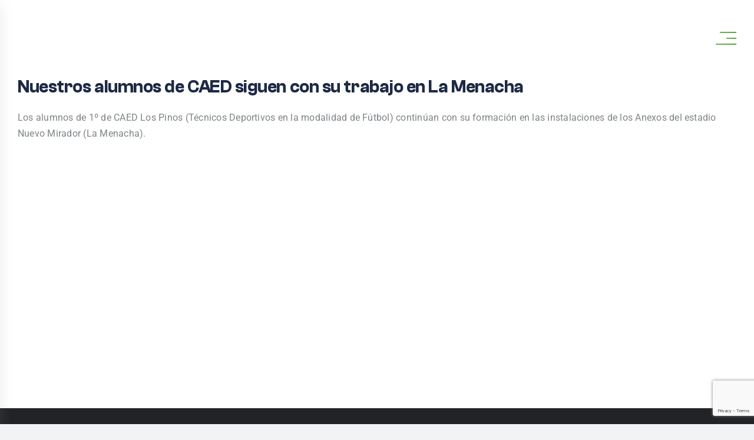

--- FILE ---
content_type: text/html; charset=UTF-8
request_url: https://colegiolospinos.eu/nuestros-alumnos-de-caed-siguen-con-su-trabajo-en-la-menacha/
body_size: 26731
content:
<!DOCTYPE html><html class="avada-html-layout-wide avada-html-header-position-top avada-is-100-percent-template" lang="es" prefix="og: http://ogp.me/ns# fb: http://ogp.me/ns/fb#" prefix="og: https://ogp.me/ns#"><head><script data-no-optimize="1">var litespeed_docref=sessionStorage.getItem("litespeed_docref");litespeed_docref&&(Object.defineProperty(document,"referrer",{get:function(){return litespeed_docref}}),sessionStorage.removeItem("litespeed_docref"));</script> <meta http-equiv="X-UA-Compatible" content="IE=edge" /><meta http-equiv="Content-Type" content="text/html; charset=utf-8"/> <script type="litespeed/javascript">var gform;gform||(document.addEventListener("gform_main_scripts_loaded",function(){gform.scriptsLoaded=!0}),document.addEventListener("gform/theme/scripts_loaded",function(){gform.themeScriptsLoaded=!0}),window.addEventListener("DOMContentLiteSpeedLoaded",function(){gform.domLoaded=!0}),gform={domLoaded:!1,scriptsLoaded:!1,themeScriptsLoaded:!1,isFormEditor:()=>"function"==typeof InitializeEditor,callIfLoaded:function(o){return!(!gform.domLoaded||!gform.scriptsLoaded||!gform.themeScriptsLoaded&&!gform.isFormEditor()||(gform.isFormEditor()&&console.warn("The use of gform.initializeOnLoaded() is deprecated in the form editor context and will be removed in Gravity Forms 3.1."),o(),0))},initializeOnLoaded:function(o){gform.callIfLoaded(o)||(document.addEventListener("gform_main_scripts_loaded",()=>{gform.scriptsLoaded=!0,gform.callIfLoaded(o)}),document.addEventListener("gform/theme/scripts_loaded",()=>{gform.themeScriptsLoaded=!0,gform.callIfLoaded(o)}),window.addEventListener("DOMContentLiteSpeedLoaded",()=>{gform.domLoaded=!0,gform.callIfLoaded(o)}))},hooks:{action:{},filter:{}},addAction:function(o,r,e,t){gform.addHook("action",o,r,e,t)},addFilter:function(o,r,e,t){gform.addHook("filter",o,r,e,t)},doAction:function(o){gform.doHook("action",o,arguments)},applyFilters:function(o){return gform.doHook("filter",o,arguments)},removeAction:function(o,r){gform.removeHook("action",o,r)},removeFilter:function(o,r,e){gform.removeHook("filter",o,r,e)},addHook:function(o,r,e,t,n){null==gform.hooks[o][r]&&(gform.hooks[o][r]=[]);var d=gform.hooks[o][r];null==n&&(n=r+"_"+d.length),gform.hooks[o][r].push({tag:n,callable:e,priority:t=null==t?10:t})},doHook:function(r,o,e){var t;if(e=Array.prototype.slice.call(e,1),null!=gform.hooks[r][o]&&((o=gform.hooks[r][o]).sort(function(o,r){return o.priority-r.priority}),o.forEach(function(o){"function"!=typeof(t=o.callable)&&(t=window[t]),"action"==r?t.apply(null,e):e[0]=t.apply(null,e)})),"filter"==r)return e[0]},removeHook:function(o,r,t,n){var e;null!=gform.hooks[o][r]&&(e=(e=gform.hooks[o][r]).filter(function(o,r,e){return!!(null!=n&&n!=o.tag||null!=t&&t!=o.priority)}),gform.hooks[o][r]=e)}})</script> <meta name="theme-color" content="#1d2945" /><meta name="viewport" content="width=device-width, initial-scale=1" /><title>Nuestros alumnos de CAED siguen con su trabajo en La Menacha - Colegio Los Pinos</title><meta name="description" content="Los alumnos de 1º de CAED Los Pinos (Técnicos Deportivos en la modalidad de Fútbol) continúan con su formación en las instalaciones de los Anexos del estadio"/><meta name="robots" content="follow, index, max-snippet:-1, max-video-preview:-1, max-image-preview:large"/><link rel="canonical" href="https://colegiolospinos.eu/nuestros-alumnos-de-caed-siguen-con-su-trabajo-en-la-menacha/" /><meta property="og:locale" content="es_ES" /><meta property="og:type" content="article" /><meta property="og:title" content="Nuestros alumnos de CAED siguen con su trabajo en La Menacha - Colegio Los Pinos" /><meta property="og:description" content="Los alumnos de 1º de CAED Los Pinos (Técnicos Deportivos en la modalidad de Fútbol) continúan con su formación en las instalaciones de los Anexos del estadio" /><meta property="og:url" content="https://colegiolospinos.eu/nuestros-alumnos-de-caed-siguen-con-su-trabajo-en-la-menacha/" /><meta property="og:site_name" content="Colegio Los Pinos" /><meta property="article:publisher" content="https://www.facebook.com/people/Colegio-Los-Pinos-Algeciras/100038545512486/" /><meta property="article:section" content="CAED" /><meta property="og:image" content="https://colegiolospinos.eu/wp-content/uploads/2021/02/7B94280B-A9DD-4F66-8D6B-CCCB609E8591-scaled.jpeg" /><meta property="og:image:secure_url" content="https://colegiolospinos.eu/wp-content/uploads/2021/02/7B94280B-A9DD-4F66-8D6B-CCCB609E8591-scaled.jpeg" /><meta property="og:image:width" content="1920" /><meta property="og:image:height" content="1280" /><meta property="og:image:alt" content="7b94280b-a9dd-4f66-8d6b-cccb609e8591" /><meta property="og:image:type" content="image/jpeg" /><meta property="article:published_time" content="2021-02-15T13:59:27+01:00" /><meta name="twitter:card" content="summary_large_image" /><meta name="twitter:title" content="Nuestros alumnos de CAED siguen con su trabajo en La Menacha - Colegio Los Pinos" /><meta name="twitter:description" content="Los alumnos de 1º de CAED Los Pinos (Técnicos Deportivos en la modalidad de Fútbol) continúan con su formación en las instalaciones de los Anexos del estadio" /><meta name="twitter:image" content="https://colegiolospinos.eu/wp-content/uploads/2021/02/7B94280B-A9DD-4F66-8D6B-CCCB609E8591-scaled.jpeg" /><meta name="twitter:label1" content="Escrito por" /><meta name="twitter:data1" content="agenciaadhoc" /><meta name="twitter:label2" content="Tiempo de lectura" /><meta name="twitter:data2" content="Menos de un minuto" /> <script type="application/ld+json" class="rank-math-schema">{"@context":"https://schema.org","@graph":[{"@type":["EducationalOrganization","Organization"],"@id":"https://colegiolospinos.eu/#organization","name":"Colegio Los Pinos","url":"https://colegiolospinos.eu","sameAs":["https://www.facebook.com/people/Colegio-Los-Pinos-Algeciras/100038545512486/"]},{"@type":"WebSite","@id":"https://colegiolospinos.eu/#website","url":"https://colegiolospinos.eu","name":"Colegio Los Pinos","publisher":{"@id":"https://colegiolospinos.eu/#organization"},"inLanguage":"es"},{"@type":"ImageObject","@id":"https://colegiolospinos.eu/wp-content/uploads/2021/02/7B94280B-A9DD-4F66-8D6B-CCCB609E8591-scaled.jpeg","url":"https://colegiolospinos.eu/wp-content/uploads/2021/02/7B94280B-A9DD-4F66-8D6B-CCCB609E8591-scaled.jpeg","width":"1920","height":"1280","caption":"7b94280b-a9dd-4f66-8d6b-cccb609e8591","inLanguage":"es"},{"@type":"WebPage","@id":"https://colegiolospinos.eu/nuestros-alumnos-de-caed-siguen-con-su-trabajo-en-la-menacha/#webpage","url":"https://colegiolospinos.eu/nuestros-alumnos-de-caed-siguen-con-su-trabajo-en-la-menacha/","name":"Nuestros alumnos de CAED siguen con su trabajo en La Menacha - Colegio Los Pinos","datePublished":"2021-02-15T13:59:27+01:00","dateModified":"2021-02-15T13:59:27+01:00","isPartOf":{"@id":"https://colegiolospinos.eu/#website"},"primaryImageOfPage":{"@id":"https://colegiolospinos.eu/wp-content/uploads/2021/02/7B94280B-A9DD-4F66-8D6B-CCCB609E8591-scaled.jpeg"},"inLanguage":"es"},{"@type":"Person","@id":"https://colegiolospinos.eu/nuestros-alumnos-de-caed-siguen-con-su-trabajo-en-la-menacha/#author","name":"agenciaadhoc","image":{"@type":"ImageObject","@id":"https://colegiolospinos.eu/wp-content/litespeed/avatar/fd5e77196fc3c83bdb8162d90b179efd.jpg?ver=1768557814","url":"https://colegiolospinos.eu/wp-content/litespeed/avatar/fd5e77196fc3c83bdb8162d90b179efd.jpg?ver=1768557814","caption":"agenciaadhoc","inLanguage":"es"},"sameAs":["https://colegiolospinos.eu"],"worksFor":{"@id":"https://colegiolospinos.eu/#organization"}},{"@type":"BlogPosting","headline":"Nuestros alumnos de CAED siguen con su trabajo en La Menacha - Colegio Los Pinos","datePublished":"2021-02-15T13:59:27+01:00","dateModified":"2021-02-15T13:59:27+01:00","articleSection":"CAED, Destacados","author":{"@id":"https://colegiolospinos.eu/nuestros-alumnos-de-caed-siguen-con-su-trabajo-en-la-menacha/#author","name":"agenciaadhoc"},"publisher":{"@id":"https://colegiolospinos.eu/#organization"},"description":"Los alumnos de 1\u00ba de CAED Los Pinos (T\u00e9cnicos Deportivos en la modalidad de F\u00fatbol) contin\u00faan con su formaci\u00f3n en las instalaciones de los Anexos del estadio","name":"Nuestros alumnos de CAED siguen con su trabajo en La Menacha - Colegio Los Pinos","@id":"https://colegiolospinos.eu/nuestros-alumnos-de-caed-siguen-con-su-trabajo-en-la-menacha/#richSnippet","isPartOf":{"@id":"https://colegiolospinos.eu/nuestros-alumnos-de-caed-siguen-con-su-trabajo-en-la-menacha/#webpage"},"image":{"@id":"https://colegiolospinos.eu/wp-content/uploads/2021/02/7B94280B-A9DD-4F66-8D6B-CCCB609E8591-scaled.jpeg"},"inLanguage":"es","mainEntityOfPage":{"@id":"https://colegiolospinos.eu/nuestros-alumnos-de-caed-siguen-con-su-trabajo-en-la-menacha/#webpage"}}]}</script> <link rel='dns-prefetch' href='//www.google.com' /><link rel='dns-prefetch' href='//www.googletagmanager.com' /><link rel="alternate" type="application/rss+xml" title="Colegio Los Pinos &raquo; Feed" href="https://colegiolospinos.eu/feed/" /><link rel="alternate" title="oEmbed (JSON)" type="application/json+oembed" href="https://colegiolospinos.eu/wp-json/oembed/1.0/embed?url=https%3A%2F%2Fcolegiolospinos.eu%2Fnuestros-alumnos-de-caed-siguen-con-su-trabajo-en-la-menacha%2F" /><link rel="alternate" title="oEmbed (XML)" type="text/xml+oembed" href="https://colegiolospinos.eu/wp-json/oembed/1.0/embed?url=https%3A%2F%2Fcolegiolospinos.eu%2Fnuestros-alumnos-de-caed-siguen-con-su-trabajo-en-la-menacha%2F&#038;format=xml" /><meta property="og:title" content="Nuestros alumnos de CAED siguen con su trabajo en La Menacha"/><meta property="og:type" content="article"/><meta property="og:url" content="https://colegiolospinos.eu/nuestros-alumnos-de-caed-siguen-con-su-trabajo-en-la-menacha/"/><meta property="og:site_name" content="Colegio Los Pinos"/><meta property="og:description" content="Los alumnos de 1º de CAED Los Pinos (Técnicos Deportivos en la modalidad de Fútbol) continúan con su formación en las instalaciones de los Anexos del estadio Nuevo Mirador (La Menacha)."/><meta property="og:image" content="https://colegiolospinos.eu/wp-content/uploads/2021/02/7B94280B-A9DD-4F66-8D6B-CCCB609E8591-scaled.jpeg"/><style id='wp-img-auto-sizes-contain-inline-css' type='text/css'>img:is([sizes=auto i],[sizes^="auto," i]){contain-intrinsic-size:3000px 1500px}
/*# sourceURL=wp-img-auto-sizes-contain-inline-css */</style><link data-optimized="2" rel="stylesheet" href="https://colegiolospinos.eu/wp-content/litespeed/css/b889c07136e71332d54779ba9193d93c.css?ver=2a188" /><style id='font-awesome-inline-css' type='text/css'>[data-font="FontAwesome"]:before {font-family: 'FontAwesome' !important;content: attr(data-icon) !important;speak: none !important;font-weight: normal !important;font-variant: normal !important;text-transform: none !important;line-height: 1 !important;font-style: normal !important;-webkit-font-smoothing: antialiased !important;-moz-osx-font-smoothing: grayscale !important;}
/*# sourceURL=font-awesome-inline-css */</style><style id='global-styles-inline-css' type='text/css'>:root{--wp--preset--aspect-ratio--square: 1;--wp--preset--aspect-ratio--4-3: 4/3;--wp--preset--aspect-ratio--3-4: 3/4;--wp--preset--aspect-ratio--3-2: 3/2;--wp--preset--aspect-ratio--2-3: 2/3;--wp--preset--aspect-ratio--16-9: 16/9;--wp--preset--aspect-ratio--9-16: 9/16;--wp--preset--color--black: #000000;--wp--preset--color--cyan-bluish-gray: #abb8c3;--wp--preset--color--white: #ffffff;--wp--preset--color--pale-pink: #f78da7;--wp--preset--color--vivid-red: #cf2e2e;--wp--preset--color--luminous-vivid-orange: #ff6900;--wp--preset--color--luminous-vivid-amber: #fcb900;--wp--preset--color--light-green-cyan: #7bdcb5;--wp--preset--color--vivid-green-cyan: #00d084;--wp--preset--color--pale-cyan-blue: #8ed1fc;--wp--preset--color--vivid-cyan-blue: #0693e3;--wp--preset--color--vivid-purple: #9b51e0;--wp--preset--gradient--vivid-cyan-blue-to-vivid-purple: linear-gradient(135deg,rgb(6,147,227) 0%,rgb(155,81,224) 100%);--wp--preset--gradient--light-green-cyan-to-vivid-green-cyan: linear-gradient(135deg,rgb(122,220,180) 0%,rgb(0,208,130) 100%);--wp--preset--gradient--luminous-vivid-amber-to-luminous-vivid-orange: linear-gradient(135deg,rgb(252,185,0) 0%,rgb(255,105,0) 100%);--wp--preset--gradient--luminous-vivid-orange-to-vivid-red: linear-gradient(135deg,rgb(255,105,0) 0%,rgb(207,46,46) 100%);--wp--preset--gradient--very-light-gray-to-cyan-bluish-gray: linear-gradient(135deg,rgb(238,238,238) 0%,rgb(169,184,195) 100%);--wp--preset--gradient--cool-to-warm-spectrum: linear-gradient(135deg,rgb(74,234,220) 0%,rgb(151,120,209) 20%,rgb(207,42,186) 40%,rgb(238,44,130) 60%,rgb(251,105,98) 80%,rgb(254,248,76) 100%);--wp--preset--gradient--blush-light-purple: linear-gradient(135deg,rgb(255,206,236) 0%,rgb(152,150,240) 100%);--wp--preset--gradient--blush-bordeaux: linear-gradient(135deg,rgb(254,205,165) 0%,rgb(254,45,45) 50%,rgb(107,0,62) 100%);--wp--preset--gradient--luminous-dusk: linear-gradient(135deg,rgb(255,203,112) 0%,rgb(199,81,192) 50%,rgb(65,88,208) 100%);--wp--preset--gradient--pale-ocean: linear-gradient(135deg,rgb(255,245,203) 0%,rgb(182,227,212) 50%,rgb(51,167,181) 100%);--wp--preset--gradient--electric-grass: linear-gradient(135deg,rgb(202,248,128) 0%,rgb(113,206,126) 100%);--wp--preset--gradient--midnight: linear-gradient(135deg,rgb(2,3,129) 0%,rgb(40,116,252) 100%);--wp--preset--font-size--small: 12px;--wp--preset--font-size--medium: 20px;--wp--preset--font-size--large: 24px;--wp--preset--font-size--x-large: 42px;--wp--preset--font-size--normal: 16px;--wp--preset--font-size--xlarge: 32px;--wp--preset--font-size--huge: 48px;--wp--preset--spacing--20: 0.44rem;--wp--preset--spacing--30: 0.67rem;--wp--preset--spacing--40: 1rem;--wp--preset--spacing--50: 1.5rem;--wp--preset--spacing--60: 2.25rem;--wp--preset--spacing--70: 3.38rem;--wp--preset--spacing--80: 5.06rem;--wp--preset--shadow--natural: 6px 6px 9px rgba(0, 0, 0, 0.2);--wp--preset--shadow--deep: 12px 12px 50px rgba(0, 0, 0, 0.4);--wp--preset--shadow--sharp: 6px 6px 0px rgba(0, 0, 0, 0.2);--wp--preset--shadow--outlined: 6px 6px 0px -3px rgb(255, 255, 255), 6px 6px rgb(0, 0, 0);--wp--preset--shadow--crisp: 6px 6px 0px rgb(0, 0, 0);}:where(.is-layout-flex){gap: 0.5em;}:where(.is-layout-grid){gap: 0.5em;}body .is-layout-flex{display: flex;}.is-layout-flex{flex-wrap: wrap;align-items: center;}.is-layout-flex > :is(*, div){margin: 0;}body .is-layout-grid{display: grid;}.is-layout-grid > :is(*, div){margin: 0;}:where(.wp-block-columns.is-layout-flex){gap: 2em;}:where(.wp-block-columns.is-layout-grid){gap: 2em;}:where(.wp-block-post-template.is-layout-flex){gap: 1.25em;}:where(.wp-block-post-template.is-layout-grid){gap: 1.25em;}.has-black-color{color: var(--wp--preset--color--black) !important;}.has-cyan-bluish-gray-color{color: var(--wp--preset--color--cyan-bluish-gray) !important;}.has-white-color{color: var(--wp--preset--color--white) !important;}.has-pale-pink-color{color: var(--wp--preset--color--pale-pink) !important;}.has-vivid-red-color{color: var(--wp--preset--color--vivid-red) !important;}.has-luminous-vivid-orange-color{color: var(--wp--preset--color--luminous-vivid-orange) !important;}.has-luminous-vivid-amber-color{color: var(--wp--preset--color--luminous-vivid-amber) !important;}.has-light-green-cyan-color{color: var(--wp--preset--color--light-green-cyan) !important;}.has-vivid-green-cyan-color{color: var(--wp--preset--color--vivid-green-cyan) !important;}.has-pale-cyan-blue-color{color: var(--wp--preset--color--pale-cyan-blue) !important;}.has-vivid-cyan-blue-color{color: var(--wp--preset--color--vivid-cyan-blue) !important;}.has-vivid-purple-color{color: var(--wp--preset--color--vivid-purple) !important;}.has-black-background-color{background-color: var(--wp--preset--color--black) !important;}.has-cyan-bluish-gray-background-color{background-color: var(--wp--preset--color--cyan-bluish-gray) !important;}.has-white-background-color{background-color: var(--wp--preset--color--white) !important;}.has-pale-pink-background-color{background-color: var(--wp--preset--color--pale-pink) !important;}.has-vivid-red-background-color{background-color: var(--wp--preset--color--vivid-red) !important;}.has-luminous-vivid-orange-background-color{background-color: var(--wp--preset--color--luminous-vivid-orange) !important;}.has-luminous-vivid-amber-background-color{background-color: var(--wp--preset--color--luminous-vivid-amber) !important;}.has-light-green-cyan-background-color{background-color: var(--wp--preset--color--light-green-cyan) !important;}.has-vivid-green-cyan-background-color{background-color: var(--wp--preset--color--vivid-green-cyan) !important;}.has-pale-cyan-blue-background-color{background-color: var(--wp--preset--color--pale-cyan-blue) !important;}.has-vivid-cyan-blue-background-color{background-color: var(--wp--preset--color--vivid-cyan-blue) !important;}.has-vivid-purple-background-color{background-color: var(--wp--preset--color--vivid-purple) !important;}.has-black-border-color{border-color: var(--wp--preset--color--black) !important;}.has-cyan-bluish-gray-border-color{border-color: var(--wp--preset--color--cyan-bluish-gray) !important;}.has-white-border-color{border-color: var(--wp--preset--color--white) !important;}.has-pale-pink-border-color{border-color: var(--wp--preset--color--pale-pink) !important;}.has-vivid-red-border-color{border-color: var(--wp--preset--color--vivid-red) !important;}.has-luminous-vivid-orange-border-color{border-color: var(--wp--preset--color--luminous-vivid-orange) !important;}.has-luminous-vivid-amber-border-color{border-color: var(--wp--preset--color--luminous-vivid-amber) !important;}.has-light-green-cyan-border-color{border-color: var(--wp--preset--color--light-green-cyan) !important;}.has-vivid-green-cyan-border-color{border-color: var(--wp--preset--color--vivid-green-cyan) !important;}.has-pale-cyan-blue-border-color{border-color: var(--wp--preset--color--pale-cyan-blue) !important;}.has-vivid-cyan-blue-border-color{border-color: var(--wp--preset--color--vivid-cyan-blue) !important;}.has-vivid-purple-border-color{border-color: var(--wp--preset--color--vivid-purple) !important;}.has-vivid-cyan-blue-to-vivid-purple-gradient-background{background: var(--wp--preset--gradient--vivid-cyan-blue-to-vivid-purple) !important;}.has-light-green-cyan-to-vivid-green-cyan-gradient-background{background: var(--wp--preset--gradient--light-green-cyan-to-vivid-green-cyan) !important;}.has-luminous-vivid-amber-to-luminous-vivid-orange-gradient-background{background: var(--wp--preset--gradient--luminous-vivid-amber-to-luminous-vivid-orange) !important;}.has-luminous-vivid-orange-to-vivid-red-gradient-background{background: var(--wp--preset--gradient--luminous-vivid-orange-to-vivid-red) !important;}.has-very-light-gray-to-cyan-bluish-gray-gradient-background{background: var(--wp--preset--gradient--very-light-gray-to-cyan-bluish-gray) !important;}.has-cool-to-warm-spectrum-gradient-background{background: var(--wp--preset--gradient--cool-to-warm-spectrum) !important;}.has-blush-light-purple-gradient-background{background: var(--wp--preset--gradient--blush-light-purple) !important;}.has-blush-bordeaux-gradient-background{background: var(--wp--preset--gradient--blush-bordeaux) !important;}.has-luminous-dusk-gradient-background{background: var(--wp--preset--gradient--luminous-dusk) !important;}.has-pale-ocean-gradient-background{background: var(--wp--preset--gradient--pale-ocean) !important;}.has-electric-grass-gradient-background{background: var(--wp--preset--gradient--electric-grass) !important;}.has-midnight-gradient-background{background: var(--wp--preset--gradient--midnight) !important;}.has-small-font-size{font-size: var(--wp--preset--font-size--small) !important;}.has-medium-font-size{font-size: var(--wp--preset--font-size--medium) !important;}.has-large-font-size{font-size: var(--wp--preset--font-size--large) !important;}.has-x-large-font-size{font-size: var(--wp--preset--font-size--x-large) !important;}
/*# sourceURL=global-styles-inline-css */</style><style id='classic-theme-styles-inline-css' type='text/css'>/*! This file is auto-generated */
.wp-block-button__link{color:#fff;background-color:#32373c;border-radius:9999px;box-shadow:none;text-decoration:none;padding:calc(.667em + 2px) calc(1.333em + 2px);font-size:1.125em}.wp-block-file__button{background:#32373c;color:#fff;text-decoration:none}
/*# sourceURL=/wp-includes/css/classic-themes.min.css */</style><style id='woocommerce-inline-inline-css' type='text/css'>.woocommerce form .form-row .required { visibility: visible; }
/*# sourceURL=woocommerce-inline-inline-css */</style><style id='dashicons-inline-css' type='text/css'>[data-font="Dashicons"]:before {font-family: 'Dashicons' !important;content: attr(data-icon) !important;speak: none !important;font-weight: normal !important;font-variant: normal !important;text-transform: none !important;line-height: 1 !important;font-style: normal !important;-webkit-font-smoothing: antialiased !important;-moz-osx-font-smoothing: grayscale !important;}
/*# sourceURL=dashicons-inline-css */</style> <script type="litespeed/javascript" data-src="https://colegiolospinos.eu/wp-includes/js/jquery/jquery.min.js" id="jquery-core-js"></script> <script id="wooajaxcart-js-extra" type="litespeed/javascript">var wooajaxcart={"updating_text":"Actualizando...","warn_remove_text":"\u00bfSeguro que quieres eliminar del carrito este art\u00edculo?","ajax_timeout":"500","confirm_zero_qty":"no"}</script> <script id="wc-add-to-cart-js-extra" type="litespeed/javascript">var wc_add_to_cart_params={"ajax_url":"/wp-admin/admin-ajax.php","wc_ajax_url":"/?wc-ajax=%%endpoint%%","i18n_view_cart":"Ver carrito","cart_url":"https://colegiolospinos.eu/carrito/","is_cart":"","cart_redirect_after_add":"no"}</script> <script id="woocommerce-js-extra" type="litespeed/javascript">var woocommerce_params={"ajax_url":"/wp-admin/admin-ajax.php","wc_ajax_url":"/?wc-ajax=%%endpoint%%","i18n_password_show":"Mostrar contrase\u00f1a","i18n_password_hide":"Ocultar contrase\u00f1a"}</script> 
 <script type="litespeed/javascript" data-src="https://www.googletagmanager.com/gtag/js?id=GT-MJBBC68" id="google_gtagjs-js"></script> <script id="google_gtagjs-js-after" type="litespeed/javascript">window.dataLayer=window.dataLayer||[];function gtag(){dataLayer.push(arguments)}
gtag("set","linker",{"domains":["colegiolospinos.eu"]});gtag("js",new Date());gtag("set","developer_id.dZTNiMT",!0);gtag("config","GT-MJBBC68")</script> <script></script><link rel="https://api.w.org/" href="https://colegiolospinos.eu/wp-json/" /><link rel="alternate" title="JSON" type="application/json" href="https://colegiolospinos.eu/wp-json/wp/v2/posts/17456" /><link rel="EditURI" type="application/rsd+xml" title="RSD" href="https://colegiolospinos.eu/xmlrpc.php?rsd" /><meta name="generator" content="WordPress 6.9" /><link rel='shortlink' href='https://colegiolospinos.eu/?p=17456' /><meta name="generator" content="Site Kit by Google 1.170.0" /> <script type="litespeed/javascript">!function(f,b,e,v,n,t,s){if(f.fbq)return;n=f.fbq=function(){n.callMethod?n.callMethod.apply(n,arguments):n.queue.push(arguments)};if(!f._fbq)f._fbq=n;n.push=n;n.loaded=!0;n.version='2.0';n.queue=[];t=b.createElement(e);t.async=!0;t.src=v;s=b.getElementsByTagName(e)[0];s.parentNode.insertBefore(t,s)}(window,document,'script','https://connect.facebook.net/en_US/fbevents.js');fbq('init','3500943420118713');fbq('track','PageView')</script> <noscript><img height="1" width="1" style="display:none"
src="https://www.facebook.com/tr?id=3500943420118713&ev=PageView&noscript=1"
/></noscript>
 <script type="litespeed/javascript">!function(w,d,t){w.TiktokAnalyticsObject=t;var ttq=w[t]=w[t]||[];ttq.methods=["page","track","identify","instances","debug","on","off","once","ready","alias","group","enableCookie","disableCookie"],ttq.setAndDefer=function(t,e){t[e]=function(){t.push([e].concat(Array.prototype.slice.call(arguments,0)))}};for(var i=0;i<ttq.methods.length;i++)ttq.setAndDefer(ttq,ttq.methods[i]);ttq.instance=function(t){for(var e=ttq._i[t]||[],n=0;n<ttq.methods.length;n++)ttq.setAndDefer(e,ttq.methods[n]);return e},ttq.load=function(e,n){var i="https://analytics.tiktok.com/i18n/pixel/events.js";ttq._i=ttq._i||{},ttq._i[e]=[],ttq._i[e]._u=i,ttq._t=ttq._t||{},ttq._t[e]=+new Date,ttq._o=ttq._o||{},ttq._o[e]=n||{},ttq._partner=ttq._partner||'GoogleTagManagerClient';var o=document.createElement("script");o.type="text/javascript",o.async=!0,o.src=i+"?sdkid="+e+"&lib="+t;var a=document.getElementsByTagName("script")[0];a.parentNode.insertBefore(o,a)};ttq.load('CPARUCBC77UBT003S1FG');ttq.page()}(window,document,'ttq')</script> <style id="ubermenu-custom-generated-css">/** Font Awesome 4 Compatibility **/
.fa{font-style:normal;font-variant:normal;font-weight:normal;font-family:FontAwesome;}

/* Status: Loaded from Transient */</style><link rel="preload" href="https://colegiolospinos.eu/wp-content/themes/Avada/includes/lib/assets/fonts/icomoon/awb-icons.woff" as="font" type="font/woff" crossorigin><link rel="preload" href="//colegiolospinos.eu/wp-content/themes/Avada/includes/lib/assets/fonts/fontawesome/webfonts/fa-brands-400.woff2" as="font" type="font/woff2" crossorigin><link rel="preload" href="//colegiolospinos.eu/wp-content/themes/Avada/includes/lib/assets/fonts/fontawesome/webfonts/fa-regular-400.woff2" as="font" type="font/woff2" crossorigin><link rel="preload" href="//colegiolospinos.eu/wp-content/themes/Avada/includes/lib/assets/fonts/fontawesome/webfonts/fa-solid-900.woff2" as="font" type="font/woff2" crossorigin><link rel="preload" href="https://fonts.gstatic.com/s/inter/v20/UcC73FwrK3iLTeHuS_nVMrMxCp50SjIa1ZL7.woff2" as="font" type="font/woff2" crossorigin><link rel="preload" href="https://fonts.gstatic.com/s/roboto/v50/KFO7CnqEu92Fr1ME7kSn66aGLdTylUAMa3yUBA.woff2" as="font" type="font/woff2" crossorigin>	<noscript><style>.woocommerce-product-gallery{ opacity: 1 !important; }</style></noscript><meta name="google-adsense-platform-account" content="ca-host-pub-2644536267352236"><meta name="google-adsense-platform-domain" content="sitekit.withgoogle.com"><meta name="generator" content="Powered by WPBakery Page Builder - drag and drop page builder for WordPress."/>
<noscript><style>.lazyload[data-src]{display:none !important;}</style></noscript><style>.lazyload{background-image:none !important;}.lazyload:before{background-image:none !important;}</style> <script type="litespeed/javascript">(function(w,d,s,l,i){w[l]=w[l]||[];w[l].push({'gtm.start':new Date().getTime(),event:'gtm.js'});var f=d.getElementsByTagName(s)[0],j=d.createElement(s),dl=l!='dataLayer'?'&l='+l:'';j.async=!0;j.src='https://www.googletagmanager.com/gtm.js?id='+i+dl;f.parentNode.insertBefore(j,f)})(window,document,'script','dataLayer','GTM-WNSTZ2P5')</script> <meta name="generator" content="Powered by Slider Revolution 6.7.38 - responsive, Mobile-Friendly Slider Plugin for WordPress with comfortable drag and drop interface." /><link rel="icon" href="https://colegiolospinos.eu/wp-content/uploads/2022/12/cropped-favicon-32x32.png" sizes="32x32" /><link rel="icon" href="https://colegiolospinos.eu/wp-content/uploads/2022/12/cropped-favicon-192x192.png" sizes="192x192" /><link rel="apple-touch-icon" href="https://colegiolospinos.eu/wp-content/uploads/2022/12/cropped-favicon-180x180.png" /><meta name="msapplication-TileImage" content="https://colegiolospinos.eu/wp-content/uploads/2022/12/cropped-favicon-270x270.png" /> <script type="litespeed/javascript">function setREVStartSize(e){window.RSIW=window.RSIW===undefined?window.innerWidth:window.RSIW;window.RSIH=window.RSIH===undefined?window.innerHeight:window.RSIH;try{var pw=document.getElementById(e.c).parentNode.offsetWidth,newh;pw=pw===0||isNaN(pw)||(e.l=="fullwidth"||e.layout=="fullwidth")?window.RSIW:pw;e.tabw=e.tabw===undefined?0:parseInt(e.tabw);e.thumbw=e.thumbw===undefined?0:parseInt(e.thumbw);e.tabh=e.tabh===undefined?0:parseInt(e.tabh);e.thumbh=e.thumbh===undefined?0:parseInt(e.thumbh);e.tabhide=e.tabhide===undefined?0:parseInt(e.tabhide);e.thumbhide=e.thumbhide===undefined?0:parseInt(e.thumbhide);e.mh=e.mh===undefined||e.mh==""||e.mh==="auto"?0:parseInt(e.mh,0);if(e.layout==="fullscreen"||e.l==="fullscreen")
newh=Math.max(e.mh,window.RSIH);else{e.gw=Array.isArray(e.gw)?e.gw:[e.gw];for(var i in e.rl)if(e.gw[i]===undefined||e.gw[i]===0)e.gw[i]=e.gw[i-1];e.gh=e.el===undefined||e.el===""||(Array.isArray(e.el)&&e.el.length==0)?e.gh:e.el;e.gh=Array.isArray(e.gh)?e.gh:[e.gh];for(var i in e.rl)if(e.gh[i]===undefined||e.gh[i]===0)e.gh[i]=e.gh[i-1];var nl=new Array(e.rl.length),ix=0,sl;e.tabw=e.tabhide>=pw?0:e.tabw;e.thumbw=e.thumbhide>=pw?0:e.thumbw;e.tabh=e.tabhide>=pw?0:e.tabh;e.thumbh=e.thumbhide>=pw?0:e.thumbh;for(var i in e.rl)nl[i]=e.rl[i]<window.RSIW?0:e.rl[i];sl=nl[0];for(var i in nl)if(sl>nl[i]&&nl[i]>0){sl=nl[i];ix=i}
var m=pw>(e.gw[ix]+e.tabw+e.thumbw)?1:(pw-(e.tabw+e.thumbw))/(e.gw[ix]);newh=(e.gh[ix]*m)+(e.tabh+e.thumbh)}
var el=document.getElementById(e.c);if(el!==null&&el)el.style.height=newh+"px";el=document.getElementById(e.c+"_wrapper");if(el!==null&&el){el.style.height=newh+"px";el.style.display="block"}}catch(e){console.log("Failure at Presize of Slider:"+e)}}</script> <script type="litespeed/javascript">var doc=document.documentElement;doc.setAttribute('data-useragent',navigator.userAgent)</script> <noscript><style>.wpb_animate_when_almost_visible { opacity: 1; }</style></noscript>
 <script type="litespeed/javascript" data-src="https://www.googletagmanager.com/gtag/js?id=AW-11146856513"></script> <script type="litespeed/javascript">window.dataLayer=window.dataLayer||[];function gtag(){dataLayer.push(arguments)}gtag('js',new Date());gtag('config','AW-11146856513')</script>  <script type="litespeed/javascript">jQuery(document).ready(function(){jQuery("#bloque-menu-id-nuevo .menu").on('click',function(){window.open('/menus/menu_basal_actual.pdf','_blank')});jQuery("#bloque-menu-id-nuevo .platos-combinados").on('click',function(){window.open('/menus/menu_platoscombinados_actual.pdf','_blank')});jQuery("#bloque-menu-id-nuevo .sin-gluten").on('click',function(){window.open('/menus/menu_singluten_actual.pdf','_blank')});jQuery("#bloque-menu-id-nuevo .sin-lactosa").on('click',function(){window.open('/menus/menu_sinlactosa_actual.pdf','_blank')});jQuery("#bloque-menu-id-nuevo .sin-huevos").on('click',function(){window.open('/menus/menu_sinhuevo_actual.pdf','_blank')});jQuery("#bloque-menu-id-nuevo .sin-pescado").on('click',function(){window.open('/menus/menu_sinpescado_actual.pdf','_blank')});jQuery("#bloque-menu-id-nuevo .sin-cerdo").on('click',function(){window.open('/menus/menu_sincerdo_actual.pdf','_blank')})})</script> <script type="litespeed/javascript">jQuery(document).ready(function(){jQuery("#bloque-menu-id .menu").on('click',function(){window.open('/menus/menu_basal_anterior.pdf','_blank')});jQuery("#bloque-menu-id .platos-combinados").on('click',function(){window.open('/menus/menu_platoscombinados_anterior.pdf','_blank')});jQuery("#bloque-menu-id .sin-gluten").on('click',function(){window.open('/menus/menu_singluten_anterior.pdf','_blank')});jQuery("#bloque-menu-id .sin-lactosa").on('click',function(){window.open('/menus/menu_sinlactosa_anterior.pdf','_blank')});jQuery("#bloque-menu-id .sin-huevos").on('click',function(){window.open('/menus/menu_sinhuevo_anterior.pdf','_blank')});jQuery("#bloque-menu-id .sin-pescado").on('click',function(){window.open('/menus/menu_sinpescado_anterior.pdf','_blank')});jQuery("#bloque-menu-id .sin-cerdo").on('click',function(){window.open('/menus/menu_sincerdo_anterior.pdf','_blank')})})</script> <script type="litespeed/javascript">jQuery(document).ready(function(){jQuery('.gm').click(function(){jQuery('#grado-medio').addClass('unset')
jQuery('#grado-superior').removeClass('unset')
jQuery([document.documentElement,document.body]).animate({scrollTop:jQuery("#element-to-scroll").offset().top},1000)})
jQuery('.gs').click(function(){jQuery('#grado-superior').addClass('unset')
jQuery('#grado-medio').removeClass('unset')
jQuery([document.documentElement,document.body]).animate({scrollTop:jQuery("#element-to-scroll").offset().top},1000)})})</script> <script type="litespeed/javascript">jQuery(document).ready(function(){jQuery('.gm').click(function(){jQuery('#ingles').addClass('unset')
jQuery('#aleman').removeClass('unset')
jQuery([document.documentElement,document.body]).animate({scrollTop:jQuery("#element-to-scroll").offset().top},1000)})
jQuery('.gs').click(function(){jQuery('#aleman').addClass('unset')
jQuery('#ingles').removeClass('unset')
jQuery([document.documentElement,document.body]).animate({scrollTop:jQuery("#element-to-scroll").offset().top},1000)})})</script> <script type="litespeed/javascript">jQuery(document).ready(function(){jQuery('.leer-mas-uno').click(function(){jQuery('.leer-uno').toggleClass('cropHeight');var texto=jQuery('.leer-mas-uno').text();jQuery('.leer-mas-uno').text(texto=="Leer más"?"Leer menos":"Leer más")})
jQuery('.leer-mas-dos').click(function(){jQuery('.leer-dos').toggleClass('cropHeight');var texto=jQuery('.leer-mas-dos').text();jQuery('.leer-mas-dos').text(texto=="Leer más"?"Leer menos":"Leer más")})
jQuery('.leer-mas-tres').click(function(){jQuery('.leer-tres').toggleClass('cropHeight');var texto=jQuery('.leer-mas-tres').text();jQuery('.leer-mas-tres').text(texto=="Leer más"?"Leer menos":"Leer más")})
jQuery('.leer-mas-cuatro').click(function(){jQuery('.leer-cuatro').toggleClass('cropHeight');var texto=jQuery('.leer-mas-cuatro').text();jQuery('.leer-mas-cuatro').text(texto=="Leer más"?"Leer menos":"Leer más")})
jQuery('.leer-mas-cinco').click(function(){jQuery('.leer-cinco').toggleClass('cropHeight');var texto=jQuery('.leer-mas-cinco').text();jQuery('.leer-mas-cinco').text(texto=="Leer más"?"Leer menos":"Leer más")})})</script> <script type="litespeed/javascript">jQuery(document).ready(function(){jQuery('.flecha').click(function(){jQuery('.recuadro-admisiones').toggleClass('recuadro-open')
jQuery('.ef-flecha').toggleClass('flecha-open')})})</script> <script type="litespeed/javascript">jQuery(document).ready(function(){jQuery('.jd-burger-menu').click(function(){jQuery('.jd-burger-menu span').toggleClass('open-line');jQuery('.menu-lateral').toggleClass('open-menu')})
jQuery('.menu-lateral .menu-item-148>a').text('Etapas');jQuery('.menu-lateral .menu-item-128>a').text('Ciclos Formativos');jQuery('.menu-lateral .menu-item-162>a').text('Infantil');jQuery('.menu-lateral .menu-item-163>a').text('Primaria');jQuery('.menu-lateral .menu-item-167>a').text('Secundaria y Bachillerato');jQuery('.menu-lateral .dropdown-uno').append('<img class="menu-arrow" src="/wp-content/uploads/2023/01/cheuron.svg"/>')
jQuery('.menu-lateral .dropdown-dos').append('<img class="menu-arrow" src="/wp-content/uploads/2023/01/cheuron.svg"/>')
jQuery('.menu-lateral .dropdown-tres').append('<img class="menu-arrow" src="/wp-content/uploads/2023/01/cheuron.svg"/>')
jQuery('.menu-lateral .dropdown-cuatro').append('<img class="menu-arrow" src="/wp-content/uploads/2023/01/cheuron.svg"/>')
jQuery('.menu-lateral .dropdown-cinco').append('<img class="menu-arrow" src="/wp-content/uploads/2023/01/cheuron.svg"/>')
jQuery('.menu-lateral .dropdown-seis').append('<img class="menu-arrow" src="/wp-content/uploads/2023/01/cheuron.svg"/>')
jQuery('.menu-lateral .dropdown-uno > a,.menu-lateral .dropdown-uno .menu-arrow').click(function(){jQuery('.menu-lateral .dropdown-uno .sub-menu').toggleClass('toggle-height');jQuery('.menu-lateral .dropdown-uno .menu-arrow').toggleClass('rotate')})
jQuery('.menu-lateral .dropdown-dos > a,.menu-lateral .dropdown-dos .menu-arrow').click(function(){jQuery('.menu-lateral .dropdown-dos .sub-menu').toggleClass('toggle-height');jQuery('.menu-lateral .dropdown-dos .menu-arrow').toggleClass('rotate')})
jQuery('.menu-lateral .dropdown-tres .menu-arrow').click(function(){jQuery('.menu-lateral .dropdown-tres .sub-menu').toggleClass('toggle-height');jQuery('.menu-lateral .dropdown-tres .menu-arrow').toggleClass('rotate')})
jQuery('.menu-lateral .dropdown-cuatro > a,.menu-lateral .dropdown-cuatro .menu-arrow').click(function(){jQuery('.menu-lateral .dropdown-cuatro .sub-menu').toggleClass('toggle-height');jQuery('.menu-lateral .dropdown-cuatro .menu-arrow').toggleClass('rotate')})
jQuery('.menu-lateral .dropdown-cinco > a, .menu-lateral .dropdown-cinco .menu-arrow').click(function(){jQuery('.menu-lateral .dropdown-cinco .sub-menu').toggleClass('toggle-height');jQuery('.menu-lateral .dropdown-cinco .menu-arrow').toggleClass('rotate')})
jQuery('.menu-lateral .dropdown-seis > a, .menu-lateral .dropdown-seis .menu-arrow').click(function(){jQuery('.menu-lateral .dropdown-seis .sub-menu').toggleClass('toggle-height');jQuery('.menu-lateral .dropdown-seis .menu-arrow').toggleClass('rotate')})})</script> <style id='rs-plugin-settings-inline-css' type='text/css'>#rs-demo-id {}
/*# sourceURL=rs-plugin-settings-inline-css */</style></head><body class="wp-singular post-template-default single single-post postid-17456 single-format-standard wp-theme-Avada wp-child-theme-Avada-Child-Theme theme-Avada woocommerce-no-js wpb-js-composer js-comp-ver-8.7.2 vc_responsive fusion-body ltr fusion-sticky-header no-mobile-slidingbar no-desktop-totop no-mobile-totop avada-has-rev-slider-styles fusion-disable-outline fusion-sub-menu-fade mobile-logo-pos-left layout-wide-mode avada-has-boxed-modal-shadow- layout-scroll-offset-full avada-has-zero-margin-offset-top fusion-top-header menu-text-align-center fusion-woo-product-design-classic fusion-woo-shop-page-columns-3 fusion-woo-related-columns-3 fusion-woo-archive-page-columns-3 fusion-woocommerce-equal-heights avada-has-woo-gallery-disabled woo-sale-badge-circle woo-outofstock-badge-top_bar fusion-ubermenu-support mobile-menu-design-classic fusion-image-hovers fusion-show-pagination-text fusion-header-layout-v1 avada-responsive avada-footer-fx-none avada-menu-highlight-style-textcolor fusion-search-form-clean fusion-main-menu-search-overlay fusion-avatar-circle avada-dropdown-styles avada-blog-layout-grid avada-blog-archive-layout-grid avada-image-rollover-yes avada-image-rollover-direction-left avada-image-rollover-circle-yes avada-header-shadow-no avada-menu-icon-position-left avada-has-megamenu-shadow avada-has-mobile-menu-search avada-has-breadcrumb-mobile-hidden avada-has-titlebar-hide avada-header-border-color-full-transparent avada-has-pagination-width_height avada-flyout-menu-direction-fade avada-ec-views-v1" data-awb-post-id="17456">
<noscript>
<iframe data-lazyloaded="1" src="about:blank" data-litespeed-src="https://www.googletagmanager.com/ns.html?id=GTM-WNSTZ2P5" height="0" width="0" style="display:none;visibility:hidden"></iframe>
</noscript>
<a class="skip-link screen-reader-text" href="#content">Saltar al contenido</a><div id="boxed-wrapper"><div class="fusion-sides-frame"></div><div id="wrapper" class="fusion-wrapper"><div id="home" style="position:relative;top:-1px;"></div><header class="fusion-header-wrapper"><div class="fusion-header-v1 fusion-logo-alignment fusion-logo-left fusion-sticky-menu- fusion-sticky-logo- fusion-mobile-logo-  fusion-mobile-menu-design-classic"><div class="fusion-header-sticky-height"></div><div class="fusion-header"><div class="fusion-row"><div class="fusion-logo" data-margin-top="31px" data-margin-bottom="31px" data-margin-left="0px" data-margin-right="0px">
<a class="fusion-logo-link"  href="https://colegiolospinos.eu/" >
<img src="[data-uri]"  width="270" height="100" alt="Colegio Los Pinos Logo" data-retina_logo_url="" class="fusion-standard-logo lazyload" data-src="https://colegiolospinos.eu/wp-content/uploads/2022/09/logolospinos.svg" decoding="async" data-srcset="https://colegiolospinos.eu/wp-content/uploads/2022/09/logolospinos.svg 1x" data-eio-rwidth="270" data-eio-rheight="100" /><noscript><img src="https://colegiolospinos.eu/wp-content/uploads/2022/09/logolospinos.svg" srcset="https://colegiolospinos.eu/wp-content/uploads/2022/09/logolospinos.svg 1x" width="270" height="100" alt="Colegio Los Pinos Logo" data-retina_logo_url="" class="fusion-standard-logo" data-eio="l" /></noscript>
</a></div><div class="adhoc-header"><div class="info-bar"><div class="text-bar"><p>Tlf: <a href="tel:+34956639451">+34 956 63 94 51</a></p><p>C/Tamarindo S/N, Colonia San Miguel, Algeciras (Cádiz)</p></div><div class="social-header">
<a target="_blank" href="https://www.linkedin.com/company/colegio-los-pinos-algeciras/"><img src="[data-uri]" alt="linkdin" data-src="/wp-content/uploads/2022/09/linkedin.svg" decoding="async" class="lazyload" /><noscript><img src="/wp-content/uploads/2022/09/linkedin.svg" alt="linkdin" data-eio="l" /></noscript></a>
<a target="_blank" href="https://www.facebook.com/profile.php?id=100038545512486"><img src="[data-uri]" alt="facebook" data-src="/wp-content/uploads/2022/09/fb.svg" decoding="async" class="lazyload" /><noscript><img src="/wp-content/uploads/2022/09/fb.svg" alt="facebook" data-eio="l" /></noscript></a>
<a target="_blank" href="https://www.instagram.com/colegio_los_pinos/"><img src="[data-uri]" alt="instagram" data-src="/wp-content/uploads/2022/09/ig.svg" decoding="async" class="lazyload" /><noscript><img src="/wp-content/uploads/2022/09/ig.svg" alt="instagram" data-eio="l" /></noscript></a>
<a target="_blank" href="https://comedor.colegiolospinos.eu/"><img src="[data-uri]" alt="comedor" data-src="/wp-content/uploads/2025/11/comedor.png.webp" decoding="async" class="lazyload" data-eio-rwidth="28" data-eio-rheight="28" /><noscript><img src="/wp-content/uploads/2025/11/comedor.png.webp" alt="comedor" data-eio="l" /></noscript></a></div></div><nav class="fusion-main-menu fusion-ubermenu fusion-ubermenu-mobile" aria-label="Menú principal"><div class="fusion-overlay-search"><form role="search" class="searchform fusion-search-form  fusion-search-form-clean" method="get" action="https://colegiolospinos.eu/"><div class="fusion-search-form-content"><div class="fusion-search-field search-field">
<label><span class="screen-reader-text">Buscar:</span>
<input type="search" value="" name="s" class="s" placeholder="Buscar..." required aria-required="true" aria-label="Buscar..."/>
</label></div><div class="fusion-search-button search-button">
<input type="submit" class="fusion-search-submit searchsubmit" aria-label="Buscar" value="&#xf002;" /></div></div></form><div class="fusion-search-spacer"></div><a href="#" role="button" aria-label="Close Search" class="fusion-close-search"></a></div><button class="ubermenu-responsive-toggle ubermenu-responsive-toggle-main ubermenu-skin-minimal ubermenu-loc-main_navigation ubermenu-responsive-toggle-content-align-left ubermenu-responsive-toggle-align-full " tabindex="0" data-ubermenu-target="ubermenu-main-3-main_navigation-2"><i class="fas fa-bars" ></i>Menu</button><nav id="ubermenu-main-3-main_navigation-2" class="ubermenu ubermenu-nojs ubermenu-main ubermenu-menu-3 ubermenu-loc-main_navigation ubermenu-responsive ubermenu-responsive-default ubermenu-responsive-collapse ubermenu-horizontal ubermenu-transition-shift ubermenu-trigger-hover_intent ubermenu-skin-minimal  ubermenu-bar-align-full ubermenu-items-align-auto ubermenu-bound ubermenu-disable-submenu-scroll ubermenu-sub-indicators ubermenu-retractors-responsive ubermenu-submenu-indicator-closes"><ul id="ubermenu-nav-main-3-main_navigation" class="ubermenu-nav" data-title="Menú Inicio"><li id="menu-item-12" class="ubermenu-item ubermenu-item-type-post_type ubermenu-item-object-page ubermenu-item-home ubermenu-item-12 ubermenu-item-level-0 ubermenu-column ubermenu-column-auto" ><a class="ubermenu-target ubermenu-item-layout-default ubermenu-item-layout-text_only" href="https://colegiolospinos.eu/" tabindex="0"><span class="ubermenu-target-title ubermenu-target-text">Inicio</span></a></li><li id="menu-item-23405" class="dropdown-uno ubermenu-item ubermenu-item-type-custom ubermenu-item-object-custom ubermenu-item-has-children ubermenu-item-23405 ubermenu-item-level-0 ubermenu-column ubermenu-column-auto ubermenu-has-submenu-drop ubermenu-has-submenu-flyout" ><a class="ubermenu-target ubermenu-item-layout-default ubermenu-item-layout-text_only" tabindex="0"><span class="ubermenu-target-title ubermenu-target-text">El Colegio</span><i class='ubermenu-sub-indicator fas fa-angle-down'></i></a><ul  class="ubermenu-submenu ubermenu-submenu-id-23405 ubermenu-submenu-type-flyout ubermenu-submenu-drop ubermenu-submenu-align-left_edge_item"  ><li class=" ajuste-menu-lateral ubermenu-item ubermenu-item-type-custom ubermenu-item-object-ubermenu-custom ubermenu-item-has-children ubermenu-item-125 ubermenu-item-level-1 ubermenu-has-submenu-drop ubermenu-has-submenu-flyout ubermenu-item-type-column ubermenu-column-id-125"><ul  class="ubermenu-submenu ubermenu-submenu-id-125 ubermenu-submenu-type-stack"  ><li id="menu-item-135" class="ajuste-menu-lateral ubermenu-item ubermenu-item-type-custom ubermenu-item-object-custom ubermenu-item-135 ubermenu-item-auto ubermenu-item-normal ubermenu-item-level-2 ubermenu-column ubermenu-column-auto" ><a class="ubermenu-target ubermenu-item-layout-default ubermenu-item-layout-text_only" href="/historia"><span class="ubermenu-target-title ubermenu-target-text">Historia</span></a></li><li id="menu-item-136" class="ubermenu-item ubermenu-item-type-custom ubermenu-item-object-custom ubermenu-item-136 ubermenu-item-auto ubermenu-item-normal ubermenu-item-level-2 ubermenu-column ubermenu-column-auto" ><a class="ubermenu-target ubermenu-item-layout-default ubermenu-item-layout-text_only" href="/mision-vision-y-valores"><span class="ubermenu-target-title ubermenu-target-text">Misión, Visión y Valores</span></a></li><li id="menu-item-137" class="submenu-adhoc-dos ubermenu-item ubermenu-item-type-custom ubermenu-item-object-custom ubermenu-item-has-children ubermenu-item-137 ubermenu-item-auto ubermenu-item-normal ubermenu-item-level-2 ubermenu-column ubermenu-column-auto ubermenu-has-submenu-drop ubermenu-has-submenu-flyout ubermenu-relative" ><a class="ubermenu-target ubermenu-item-layout-default ubermenu-item-layout-text_only" href="/proyecto-educativo"><span class="ubermenu-target-title ubermenu-target-text">Proyecto Educativo</span><i class='ubermenu-sub-indicator fas fa-angle-down'></i></a><ul  class="ubermenu-submenu ubermenu-submenu-id-137 ubermenu-submenu-type-flyout ubermenu-submenu-drop ubermenu-submenu-align-vertical_parent_item"  ><li id="menu-item-20012" class="ajuste-menu-lateral ubermenu-item ubermenu-item-type-post_type ubermenu-item-object-page ubermenu-item-20012 ubermenu-item-auto ubermenu-item-normal ubermenu-item-level-3" ><a class="ubermenu-target ubermenu-item-layout-default ubermenu-item-layout-text_only" href="https://colegiolospinos.eu/proyecto-educativo/innovacion-pedagogica/"><span class="ubermenu-target-title ubermenu-target-text">Proyecto Innovación Pedagógica</span></a></li></ul></li><li id="menu-item-21097" class="submenu-adhoc-dos ubermenu-item ubermenu-item-type-custom ubermenu-item-object-custom ubermenu-item-has-children ubermenu-item-21097 ubermenu-item-auto ubermenu-item-normal ubermenu-item-level-2 ubermenu-column ubermenu-column-auto ubermenu-has-submenu-drop ubermenu-has-submenu-flyout" ><a class="ubermenu-target ubermenu-item-layout-default ubermenu-item-layout-text_only"><span class="ubermenu-target-title ubermenu-target-text">Personal del centro</span><i class='ubermenu-sub-indicator fas fa-angle-down'></i></a><ul  class="ubermenu-submenu ubermenu-submenu-id-21097 ubermenu-submenu-type-flyout ubermenu-submenu-drop ubermenu-submenu-align-left_edge_item"  ><li id="menu-item-21099" class="ubermenu-item ubermenu-item-type-post_type ubermenu-item-object-page ubermenu-item-21099 ubermenu-item-auto ubermenu-item-normal ubermenu-item-level-3" ><a class="ubermenu-target ubermenu-item-layout-default ubermenu-item-layout-text_only" href="https://colegiolospinos.eu/personal-docente/"><span class="ubermenu-target-title ubermenu-target-text">Personal docente</span></a></li><li id="menu-item-21098" class="ubermenu-item ubermenu-item-type-post_type ubermenu-item-object-page ubermenu-item-21098 ubermenu-item-auto ubermenu-item-normal ubermenu-item-level-3" ><a class="ubermenu-target ubermenu-item-layout-default ubermenu-item-layout-text_only" href="https://colegiolospinos.eu/personal-no-docente/"><span class="ubermenu-target-title ubermenu-target-text">Personal no docente</span></a></li></ul></li><li id="menu-item-139" class="ubermenu-item ubermenu-item-type-custom ubermenu-item-object-custom ubermenu-item-139 ubermenu-item-auto ubermenu-item-normal ubermenu-item-level-2 ubermenu-column ubermenu-column-auto" ><a class="ubermenu-target ubermenu-item-layout-default ubermenu-item-layout-text_only" href="/instalaciones"><span class="ubermenu-target-title ubermenu-target-text">Instalaciones</span></a></li><li id="menu-item-140" class="ubermenu-item ubermenu-item-type-custom ubermenu-item-object-custom ubermenu-item-140 ubermenu-item-auto ubermenu-item-normal ubermenu-item-level-2 ubermenu-column ubermenu-column-auto" ><a class="ubermenu-target ubermenu-item-layout-default ubermenu-item-layout-text_only" href="/ampa"><span class="ubermenu-target-title ubermenu-target-text">AMPA</span></a></li><li id="menu-item-141" class="ubermenu-item ubermenu-item-type-custom ubermenu-item-object-custom ubermenu-item-141 ubermenu-item-auto ubermenu-item-normal ubermenu-item-level-2 ubermenu-column ubermenu-column-auto" ><a class="ubermenu-target ubermenu-item-layout-default ubermenu-item-layout-text_only" href="/centro-bilingue"><span class="ubermenu-target-title ubermenu-target-text">Centro Bilingüe</span></a></li><li id="menu-item-21108" class="ubermenu-item ubermenu-item-type-post_type ubermenu-item-object-page ubermenu-item-21108 ubermenu-item-auto ubermenu-item-normal ubermenu-item-level-2 ubermenu-column ubermenu-column-auto" ><a class="ubermenu-target ubermenu-item-layout-default ubermenu-item-layout-text_only" href="https://colegiolospinos.eu/educar-en-la-resiliencia/"><span class="ubermenu-target-title ubermenu-target-text">Educar en la Resiliencia</span></a></li><li id="menu-item-142" class="submenu-adhoc ubermenu-item ubermenu-item-type-custom ubermenu-item-object-custom ubermenu-item-has-children ubermenu-item-142 ubermenu-item-auto ubermenu-item-normal ubermenu-item-level-2 ubermenu-column ubermenu-column-auto ubermenu-has-submenu-drop ubermenu-has-submenu-flyout" ><a class="ubermenu-target ubermenu-item-layout-default ubermenu-item-layout-text_only" href="/clubes"><span class="ubermenu-target-title ubermenu-target-text">Clubes</span><i class='ubermenu-sub-indicator fas fa-angle-down'></i></a><ul  class="ubermenu-submenu ubermenu-submenu-id-142 ubermenu-submenu-type-flyout ubermenu-submenu-drop ubermenu-submenu-align-left_edge_item"  ><li id="menu-item-143" class="ajuste-menu-lateral ubermenu-item ubermenu-item-type-custom ubermenu-item-object-custom ubermenu-item-143 ubermenu-item-auto ubermenu-item-normal ubermenu-item-level-3" ><a class="ubermenu-target ubermenu-item-layout-default ubermenu-item-layout-text_only" href="/clubes/club-de-deporte-de-orientacion/"><span class="ubermenu-target-title ubermenu-target-text">Club de Deporte de Orientación</span></a></li><li id="menu-item-144" class="ubermenu-item ubermenu-item-type-custom ubermenu-item-object-custom ubermenu-item-144 ubermenu-item-auto ubermenu-item-normal ubermenu-item-level-3" ><a class="ubermenu-target ubermenu-item-layout-default ubermenu-item-layout-text_only" href="/clubes/club-de-ajedrez/"><span class="ubermenu-target-title ubermenu-target-text">Club de Ajedrez</span></a></li><li id="menu-item-145" class="ubermenu-item ubermenu-item-type-custom ubermenu-item-object-custom ubermenu-item-145 ubermenu-item-auto ubermenu-item-normal ubermenu-item-level-3" ><a class="ubermenu-target ubermenu-item-layout-default ubermenu-item-layout-text_only" href="/clubes/club-de-debate/"><span class="ubermenu-target-title ubermenu-target-text">Club de Debate</span></a></li></ul></li></ul></li></ul></li><li id="menu-item-23408" class="dropdown-dos ubermenu-item ubermenu-item-type-custom ubermenu-item-object-custom ubermenu-item-has-children ubermenu-item-23408 ubermenu-item-level-0 ubermenu-column ubermenu-column-auto ubermenu-has-submenu-drop ubermenu-has-submenu-mega" ><a class="ubermenu-target ubermenu-item-layout-default ubermenu-item-layout-text_only" tabindex="0"><span class="ubermenu-target-title ubermenu-target-text">Oferta Educativa</span><i class='ubermenu-sub-indicator fas fa-angle-down'></i></a><ul  class="ubermenu-submenu ubermenu-submenu-id-23408 ubermenu-submenu-type-auto ubermenu-submenu-type-mega ubermenu-submenu-drop ubermenu-submenu-align-full_width"  ><li class=" ajuste-menu-lateral ubermenu-item ubermenu-item-type-custom ubermenu-item-object-ubermenu-custom ubermenu-item-has-children ubermenu-item-148 ubermenu-item-level-1 ubermenu-column ubermenu-column-auto ubermenu-has-submenu-stack ubermenu-item-type-column ubermenu-column-id-148"><ul  class="ubermenu-submenu ubermenu-submenu-id-148 ubermenu-submenu-type-stack"  ><li id="menu-item-146" class="ubermenu-item ubermenu-item-type-custom ubermenu-item-object-ubermenu-custom ubermenu-item-146 ubermenu-item-auto ubermenu-item-normal ubermenu-item-level-2 ubermenu-column ubermenu-column-auto" ><div class="ubermenu-content-block ubermenu-custom-content title-ubermenu"><p>ETAPAS</p></div></li><li id="menu-item-154" class="menu-dot ajuste-menu-lateral ubermenu-item ubermenu-item-type-custom ubermenu-item-object-custom ubermenu-item-154 ubermenu-item-auto ubermenu-item-normal ubermenu-item-level-2 ubermenu-column ubermenu-column-auto" ><a class="ubermenu-target ubermenu-item-layout-default ubermenu-item-layout-text_only" href="/infantil"><span class="ubermenu-target-title ubermenu-target-text">Infantil</span></a></li><li id="menu-item-155" class="menu-dot ubermenu-item ubermenu-item-type-custom ubermenu-item-object-custom ubermenu-item-155 ubermenu-item-auto ubermenu-item-normal ubermenu-item-level-2 ubermenu-column ubermenu-column-auto" ><a class="ubermenu-target ubermenu-item-layout-default ubermenu-item-layout-text_only" href="/primaria"><span class="ubermenu-target-title ubermenu-target-text">Primaria</span></a></li><li id="menu-item-156" class="menu-dot ubermenu-item ubermenu-item-type-custom ubermenu-item-object-custom ubermenu-item-156 ubermenu-item-auto ubermenu-item-normal ubermenu-item-level-2 ubermenu-column ubermenu-column-auto" ><a class="ubermenu-target ubermenu-item-layout-default ubermenu-item-layout-text_only" href="/secundaria"><span class="ubermenu-target-title ubermenu-target-text">Secundaria</span></a></li><li id="menu-item-157" class="menu-dot ubermenu-item ubermenu-item-type-custom ubermenu-item-object-custom ubermenu-item-157 ubermenu-item-auto ubermenu-item-normal ubermenu-item-level-2 ubermenu-column ubermenu-column-auto" ><a class="ubermenu-target ubermenu-item-layout-default ubermenu-item-layout-text_only" href="/bachillerato"><span class="ubermenu-target-title ubermenu-target-text">Bachillerato</span></a></li></ul></li><li class="  ubermenu-item ubermenu-item-type-custom ubermenu-item-object-ubermenu-custom ubermenu-item-has-children ubermenu-item-128 ubermenu-item-level-1 ubermenu-column ubermenu-column-auto ubermenu-has-submenu-stack ubermenu-item-type-column ubermenu-column-id-128"><ul  class="ubermenu-submenu ubermenu-submenu-id-128 ubermenu-submenu-type-stack"  ><li id="menu-item-147" class="ubermenu-item ubermenu-item-type-custom ubermenu-item-object-ubermenu-custom ubermenu-item-147 ubermenu-item-auto ubermenu-item-normal ubermenu-item-level-2 ubermenu-column ubermenu-column-auto" ><div class="ubermenu-content-block ubermenu-custom-content title-ubermenu"><a href="/ciclos-formativos/" class="menu-enlace"><p>CICLOS FORMATIVOS</p></a></div></li><li id="menu-item-159" class="menu-dot ubermenu-item ubermenu-item-type-custom ubermenu-item-object-custom ubermenu-item-159 ubermenu-item-auto ubermenu-item-normal ubermenu-item-level-2 ubermenu-column ubermenu-column-auto" ><a class="ubermenu-target ubermenu-item-layout-default ubermenu-item-layout-text_only" href="/ciclos-formativos/tseas"><span class="ubermenu-target-title ubermenu-target-text">FP Grado Superior en Enseñanza y Animación Sociodeportiva &#8211; TSEAS</span></a></li><li id="menu-item-24796" class="menu-dot ubermenu-item ubermenu-item-type-post_type ubermenu-item-object-page ubermenu-item-24796 ubermenu-item-auto ubermenu-item-normal ubermenu-item-level-2 ubermenu-column ubermenu-column-auto" ><a class="ubermenu-target ubermenu-item-layout-default ubermenu-item-layout-text_only" href="https://colegiolospinos.eu/ciclos-formativos/tecnico-superior-en-transporte-y-logistica/"><span class="ubermenu-target-title ubermenu-target-text">FP Grado Superior en Transporte y Logística</span></a></li><li id="menu-item-23967" class="ubermenu-item ubermenu-item-type-custom ubermenu-item-object-ubermenu-custom ubermenu-item-23967 ubermenu-item-auto ubermenu-item-normal ubermenu-item-level-2 ubermenu-column ubermenu-column-auto" ><div class="ubermenu-content-block ubermenu-custom-content title-ubermenu"><a href="/caed/" class="menu-enlace"><p>RÉGIMEN ESPECIAL</p></a></div></li><li id="menu-item-158" class="menu-dot ajuste-menu-lateral ubermenu-item ubermenu-item-type-custom ubermenu-item-object-custom ubermenu-item-158 ubermenu-item-auto ubermenu-item-normal ubermenu-item-level-2 ubermenu-column ubermenu-column-auto" ><a class="ubermenu-target ubermenu-item-layout-default ubermenu-item-layout-text_only" href="/ciclos-formativos/caed"><span class="ubermenu-target-title ubermenu-target-text">Técnico Deportivo y Técnico Deportivo Superior en Fútbol</span></a></li></ul></li></ul></li><li id="menu-item-20365" class="dropdown-tres ubermenu-item ubermenu-item-type-post_type ubermenu-item-object-page ubermenu-item-has-children ubermenu-item-20365 ubermenu-item-level-0 ubermenu-column ubermenu-column-auto ubermenu-has-submenu-drop ubermenu-has-submenu-mega" ><a class="ubermenu-target ubermenu-item-layout-default ubermenu-item-layout-text_only" href="https://colegiolospinos.eu/actividades-extraescolares/" tabindex="0"><span class="ubermenu-target-title ubermenu-target-text">Extraescolares</span><i class='ubermenu-sub-indicator fas fa-angle-down'></i></a><ul  class="ubermenu-submenu ubermenu-submenu-id-20365 ubermenu-submenu-type-auto ubermenu-submenu-type-mega ubermenu-submenu-drop ubermenu-submenu-align-full_width"  ><li class=" ajuste-menu-lateral ubermenu-item ubermenu-item-type-custom ubermenu-item-object-ubermenu-custom ubermenu-item-has-children ubermenu-item-162 ubermenu-item-level-1 ubermenu-column ubermenu-column-auto ubermenu-has-submenu-stack ubermenu-item-type-column ubermenu-column-id-162"><ul  class="ubermenu-submenu ubermenu-submenu-id-162 ubermenu-submenu-type-stack"  ><li id="menu-item-165" class="ubermenu-item ubermenu-item-type-custom ubermenu-item-object-ubermenu-custom ubermenu-item-165 ubermenu-item-auto ubermenu-item-normal ubermenu-item-level-2 ubermenu-column ubermenu-column-auto" ><div class="ubermenu-content-block ubermenu-custom-content title-ubermenu"><p>INFANTIL</p></div></li><li id="menu-item-168" class="menu-dot ajuste-menu-lateral ubermenu-item ubermenu-item-type-custom ubermenu-item-object-custom ubermenu-item-168 ubermenu-item-auto ubermenu-item-normal ubermenu-item-level-2 ubermenu-column ubermenu-column-auto" ><a class="ubermenu-target ubermenu-item-layout-default ubermenu-item-layout-text_only" href="/infantil/ingles-trinity-star"><span class="ubermenu-target-title ubermenu-target-text">Inglés</span></a></li></ul></li><li class="  ubermenu-item ubermenu-item-type-custom ubermenu-item-object-ubermenu-custom ubermenu-item-has-children ubermenu-item-163 ubermenu-item-level-1 ubermenu-column ubermenu-column-1-2 ubermenu-has-submenu-stack ubermenu-item-type-column ubermenu-column-id-163"><ul  class="ubermenu-submenu ubermenu-submenu-id-163 ubermenu-submenu-type-stack"  ><li id="menu-item-164" class="ubermenu-item ubermenu-item-type-custom ubermenu-item-object-ubermenu-custom ubermenu-item-has-children ubermenu-item-164 ubermenu-item-auto ubermenu-item-normal ubermenu-item-level-2 ubermenu-column ubermenu-column-auto ubermenu-has-submenu-stack" ><div class="ubermenu-content-block ubermenu-custom-content title-ubermenu"><p>PRIMARIA</p></div><ul  class="ubermenu-submenu ubermenu-submenu-id-164 ubermenu-submenu-type-auto ubermenu-submenu-type-stack"  ><li class="  ubermenu-item ubermenu-item-type-custom ubermenu-item-object-ubermenu-custom ubermenu-item-has-children ubermenu-item-502 ubermenu-item-level-3 ubermenu-column ubermenu-column-auto ubermenu-has-submenu-stack ubermenu-item-type-column ubermenu-column-id-502"><ul  class="ubermenu-submenu ubermenu-submenu-id-502 ubermenu-submenu-type-block ubermenu-autoclear"  ><li id="menu-item-171" class="menu-dot ajuste-menu-lateral ubermenu-item ubermenu-item-type-custom ubermenu-item-object-custom ubermenu-item-171 ubermenu-item-auto ubermenu-item-header ubermenu-item-level-4 ubermenu-column ubermenu-column-1-2" ><a class="ubermenu-target ubermenu-item-layout-default ubermenu-item-layout-text_only" href="/primaria/ingles"><span class="ubermenu-target-title ubermenu-target-text">Inglés</span></a></li><li id="menu-item-172" class="menu-dot ubermenu-item ubermenu-item-type-custom ubermenu-item-object-custom ubermenu-item-172 ubermenu-item-auto ubermenu-item-header ubermenu-item-level-4 ubermenu-column ubermenu-column-1-2" ><a class="ubermenu-target ubermenu-item-layout-default ubermenu-item-layout-text_only" href="/primaria/deportes-balonmano-futbol-multideportes"><span class="ubermenu-target-title ubermenu-target-text">Deportes</span></a></li><li id="menu-item-487" class="menu-dot ubermenu-item ubermenu-item-type-custom ubermenu-item-object-custom ubermenu-item-487 ubermenu-item-auto ubermenu-item-header ubermenu-item-level-4 ubermenu-column ubermenu-column-1-2" ><a class="ubermenu-target ubermenu-item-layout-default ubermenu-item-layout-text_only" href="/primaria/robotica"><span class="ubermenu-target-title ubermenu-target-text">Robótica</span></a></li><li id="menu-item-488" class="menu-dot ubermenu-item ubermenu-item-type-custom ubermenu-item-object-custom ubermenu-item-488 ubermenu-item-auto ubermenu-item-header ubermenu-item-level-4 ubermenu-column ubermenu-column-1-2" ><a class="ubermenu-target ubermenu-item-layout-default ubermenu-item-layout-text_only" href="/primaria/aprender-a-aprender"><span class="ubermenu-target-title ubermenu-target-text">Aprender a aprender</span></a></li><li id="menu-item-489" class="menu-dot ubermenu-item ubermenu-item-type-custom ubermenu-item-object-custom ubermenu-item-489 ubermenu-item-auto ubermenu-item-header ubermenu-item-level-4 ubermenu-column ubermenu-column-1-2" ><a class="ubermenu-target ubermenu-item-layout-default ubermenu-item-layout-text_only" href="/primaria/gimnasia-ritmica"><span class="ubermenu-target-title ubermenu-target-text">Gimnasia Rítimica</span></a></li></ul></li></ul></li></ul></li><li class="  ubermenu-item ubermenu-item-type-custom ubermenu-item-object-ubermenu-custom ubermenu-item-has-children ubermenu-item-167 ubermenu-item-level-1 ubermenu-column ubermenu-column-auto ubermenu-has-submenu-stack ubermenu-item-type-column ubermenu-column-id-167"><ul  class="ubermenu-submenu ubermenu-submenu-id-167 ubermenu-submenu-type-stack"  ><li id="menu-item-166" class="ubermenu-item ubermenu-item-type-custom ubermenu-item-object-ubermenu-custom ubermenu-item-166 ubermenu-item-auto ubermenu-item-normal ubermenu-item-level-2 ubermenu-column ubermenu-column-auto" ><div class="ubermenu-content-block ubermenu-custom-content title-ubermenu"><p>SECUNDARIA Y BACHILLERATO</p></div></li><li id="menu-item-174" class="menu-dot ajuste-menu-lateral ubermenu-item ubermenu-item-type-custom ubermenu-item-object-custom ubermenu-item-174 ubermenu-item-auto ubermenu-item-normal ubermenu-item-level-2 ubermenu-column ubermenu-column-auto" ><a class="ubermenu-target ubermenu-item-layout-default ubermenu-item-layout-text_only" href="/secundaria/refuerzo-educativo"><span class="ubermenu-target-title ubermenu-target-text">Refuerzo Educativo</span></a></li></ul></li></ul></li><li id="menu-item-27252" class="dropdown-seis ubermenu-item ubermenu-item-type-custom ubermenu-item-object-custom ubermenu-item-has-children ubermenu-item-27252 ubermenu-item-level-0 ubermenu-column ubermenu-column-auto ubermenu-has-submenu-drop ubermenu-has-submenu-flyout" ><a class="ubermenu-target ubermenu-item-layout-default ubermenu-item-layout-text_only" tabindex="0"><span class="ubermenu-target-title ubermenu-target-text">Descargas</span><i class='ubermenu-sub-indicator fas fa-angle-down'></i></a><ul  class="ubermenu-submenu ubermenu-submenu-id-27252 ubermenu-submenu-type-flyout ubermenu-submenu-drop ubermenu-submenu-align-left_edge_item"  ><li class="  ubermenu-item ubermenu-item-type-custom ubermenu-item-object-ubermenu-custom ubermenu-item-has-children ubermenu-item-27258 ubermenu-item-level-1 ubermenu-has-submenu-drop ubermenu-has-submenu-flyout ubermenu-item-type-column ubermenu-column-id-27258"><ul  class="ubermenu-submenu ubermenu-submenu-id-27258 ubermenu-submenu-type-stack"  ><li id="menu-item-27254" class="ubermenu-item ubermenu-item-type-custom ubermenu-item-object-custom ubermenu-item-27254 ubermenu-item-auto ubermenu-item-normal ubermenu-item-level-2 ubermenu-column ubermenu-column-auto" ><a class="ubermenu-target ubermenu-item-layout-default ubermenu-item-layout-text_only" target="_blank" href="/wp-content/uploads/2025/11/Plan-de-convivencia-Colegio-Los-Pinos-1.pdf"><span class="ubermenu-target-title ubermenu-target-text">Plan de convivencia</span></a></li><li id="menu-item-27255" class="ubermenu-item ubermenu-item-type-custom ubermenu-item-object-custom ubermenu-item-27255 ubermenu-item-auto ubermenu-item-normal ubermenu-item-level-2 ubermenu-column ubermenu-column-auto" ><a class="ubermenu-target ubermenu-item-layout-default ubermenu-item-layout-text_only" target="_blank" href="/wp-content/uploads/2024/06/COMPROMISO-DE-TRANSPARENCIA-EN-LA-TOMA-DE-DECISIONES-ACADEMICAS.pdf"><span class="ubermenu-target-title ubermenu-target-text">Política de transparencia</span></a></li><li id="menu-item-27256" class="ubermenu-item ubermenu-item-type-custom ubermenu-item-object-custom ubermenu-item-27256 ubermenu-item-auto ubermenu-item-normal ubermenu-item-level-2 ubermenu-column ubermenu-column-auto" ><a class="ubermenu-target ubermenu-item-layout-default ubermenu-item-layout-text_only" target="_blank" href="/wp-content/uploads/2024/06/PROCEDIMIENTO-REVISION-RESOLUCION-RECLAMACIONES-CALIFICACIONES.pdf"><span class="ubermenu-target-title ubermenu-target-text">Reclamaciones sobre calificaciones</span></a></li><li id="menu-item-27257" class="ubermenu-item ubermenu-item-type-custom ubermenu-item-object-custom ubermenu-item-27257 ubermenu-item-auto ubermenu-item-normal ubermenu-item-level-2 ubermenu-column ubermenu-column-auto" ><a class="ubermenu-target ubermenu-item-layout-default ubermenu-item-layout-text_only" target="_blank" href="/wp-content/uploads/2024/06/CRITERIOS-DE-EVALUACION-Y-PROMOCION.pdf"><span class="ubermenu-target-title ubermenu-target-text">Criterios de evaluación y promoción</span></a></li></ul></li></ul></li><li id="menu-item-23409" class="dropdown-cuatro ubermenu-item ubermenu-item-type-custom ubermenu-item-object-custom ubermenu-item-has-children ubermenu-item-23409 ubermenu-item-level-0 ubermenu-column ubermenu-column-auto ubermenu-has-submenu-drop ubermenu-has-submenu-flyout" ><a class="ubermenu-target ubermenu-item-layout-default ubermenu-item-layout-text_only" tabindex="0"><span class="ubermenu-target-title ubermenu-target-text">Servicios</span><i class='ubermenu-sub-indicator fas fa-angle-down'></i></a><ul  class="ubermenu-submenu ubermenu-submenu-id-23409 ubermenu-submenu-type-flyout ubermenu-submenu-drop ubermenu-submenu-align-left_edge_item"  ><li class="  ubermenu-item ubermenu-item-type-custom ubermenu-item-object-ubermenu-custom ubermenu-item-has-children ubermenu-item-177 ubermenu-item-level-1 ubermenu-has-submenu-drop ubermenu-has-submenu-flyout ubermenu-item-type-column ubermenu-column-id-177"><ul  class="ubermenu-submenu ubermenu-submenu-id-177 ubermenu-submenu-type-stack"  ><li id="menu-item-21231" class="ubermenu-item ubermenu-item-type-post_type ubermenu-item-object-page ubermenu-item-21231 ubermenu-item-auto ubermenu-item-normal ubermenu-item-level-2 ubermenu-column ubermenu-column-auto" ><a class="ubermenu-target ubermenu-item-layout-default ubermenu-item-layout-text_only" href="https://colegiolospinos.eu/admisiones/"><span class="ubermenu-target-title ubermenu-target-text">Admisiones</span></a></li><li id="menu-item-178" class="ajuste-menu-lateral ubermenu-item ubermenu-item-type-custom ubermenu-item-object-custom ubermenu-item-178 ubermenu-item-auto ubermenu-item-normal ubermenu-item-level-2 ubermenu-column ubermenu-column-auto" ><a class="ubermenu-target ubermenu-item-layout-default ubermenu-item-layout-text_only" href="/comedor"><span class="ubermenu-target-title ubermenu-target-text">Comedor</span></a></li><li id="menu-item-179" class="ubermenu-item ubermenu-item-type-custom ubermenu-item-object-custom ubermenu-item-179 ubermenu-item-auto ubermenu-item-normal ubermenu-item-level-2 ubermenu-column ubermenu-column-auto" ><a class="ubermenu-target ubermenu-item-layout-default ubermenu-item-layout-text_only" href="/transporte-escolar"><span class="ubermenu-target-title ubermenu-target-text">Transporte escolar</span></a></li><li id="menu-item-180" class="ubermenu-item ubermenu-item-type-custom ubermenu-item-object-custom ubermenu-item-180 ubermenu-item-auto ubermenu-item-normal ubermenu-item-level-2 ubermenu-column ubermenu-column-auto" ><a class="ubermenu-target ubermenu-item-layout-default ubermenu-item-layout-text_only" href="/academia-de-idiomas"><span class="ubermenu-target-title ubermenu-target-text">Academia de idiomas</span></a></li><li id="menu-item-181" class="ubermenu-item ubermenu-item-type-custom ubermenu-item-object-custom ubermenu-item-181 ubermenu-item-auto ubermenu-item-normal ubermenu-item-level-2 ubermenu-column ubermenu-column-auto" ><a class="ubermenu-target ubermenu-item-layout-default ubermenu-item-layout-text_only" href="/aula-matinal-vespertina"><span class="ubermenu-target-title ubermenu-target-text">Aula matinal / Vespertina</span></a></li><li id="menu-item-182" class="ubermenu-item ubermenu-item-type-custom ubermenu-item-object-custom ubermenu-item-182 ubermenu-item-auto ubermenu-item-normal ubermenu-item-level-2 ubermenu-column ubermenu-column-auto" ><a class="ubermenu-target ubermenu-item-layout-default ubermenu-item-layout-text_only" href="/gabinete-psicopedagogico"><span class="ubermenu-target-title ubermenu-target-text">Gabinete psicopedagógico</span></a></li></ul></li></ul></li><li id="menu-item-23411" class="dropdown-cinco ubermenu-item ubermenu-item-type-custom ubermenu-item-object-custom ubermenu-item-has-children ubermenu-item-23411 ubermenu-item-level-0 ubermenu-column ubermenu-column-auto ubermenu-has-submenu-drop ubermenu-has-submenu-flyout" ><a class="ubermenu-target ubermenu-item-layout-default ubermenu-item-layout-text_only" tabindex="0"><span class="ubermenu-target-title ubermenu-target-text">Noticias</span><i class='ubermenu-sub-indicator fas fa-angle-down'></i></a><ul  class="ubermenu-submenu ubermenu-submenu-id-23411 ubermenu-submenu-type-flyout ubermenu-submenu-drop ubermenu-submenu-align-left_edge_item"  ><li class="  ubermenu-item ubermenu-item-type-custom ubermenu-item-object-ubermenu-custom ubermenu-item-has-children ubermenu-item-134 ubermenu-item-level-1 ubermenu-has-submenu-drop ubermenu-has-submenu-flyout ubermenu-item-type-column ubermenu-column-id-134"><ul  class="ubermenu-submenu ubermenu-submenu-id-134 ubermenu-submenu-type-stack"  ><li id="menu-item-183" class="ajuste-menu-lateral ubermenu-item ubermenu-item-type-custom ubermenu-item-object-custom ubermenu-item-183 ubermenu-item-auto ubermenu-item-normal ubermenu-item-level-2 ubermenu-column ubermenu-column-auto" ><a class="ubermenu-target ubermenu-item-layout-default ubermenu-item-layout-text_only" href="/prensa"><span class="ubermenu-target-title ubermenu-target-text">Prensa</span></a></li><li id="menu-item-184" class="ubermenu-item ubermenu-item-type-custom ubermenu-item-object-custom ubermenu-item-184 ubermenu-item-auto ubermenu-item-normal ubermenu-item-level-2 ubermenu-column ubermenu-column-auto" ><a class="ubermenu-target ubermenu-item-layout-default ubermenu-item-layout-text_only" href="/editorial-los-pinos"><span class="ubermenu-target-title ubermenu-target-text">Editorial Los Pinos</span></a></li></ul></li></ul></li><li id="menu-item-25" class="ubermenu-item ubermenu-item-type-post_type ubermenu-item-object-page ubermenu-item-25 ubermenu-item-level-0 ubermenu-column ubermenu-column-auto" ><a class="ubermenu-target ubermenu-item-layout-default ubermenu-item-layout-text_only" href="https://colegiolospinos.eu/contacto/" tabindex="0"><span class="ubermenu-target-title ubermenu-target-text">Contacto</span></a></li></ul></nav></nav></div><div class="jd-burger-menu">
<span class="linea-uno"></span>
<span class="linea-dos"></span>
<span class="linea-tres"></span></div><div class="fusion-clearfix"></div><div class="fusion-mobile-menu-search"><form role="search" class="searchform fusion-search-form  fusion-search-form-clean" method="get" action="https://colegiolospinos.eu/"><div class="fusion-search-form-content"><div class="fusion-search-field search-field">
<label><span class="screen-reader-text">Buscar:</span>
<input type="search" value="" name="s" class="s" placeholder="Buscar..." required aria-required="true" aria-label="Buscar..."/>
</label></div><div class="fusion-search-button search-button">
<input type="submit" class="fusion-search-submit searchsubmit" aria-label="Buscar" value="&#xf002;" /></div></div></form></div></div></div><div id="menu-lateral" class="menu-lateral">
<a href="/"><img class="logo-movil lazyload" src="[data-uri]" data-src="/wp-content/uploads/2022/09/logolospinos.svg" decoding="async" /><noscript><img class="logo-movil" src="/wp-content/uploads/2022/09/logolospinos.svg" data-eio="l" /></noscript></a><div class="menu-menu-inicio-container"><ul id="menu-menu-inicio" class="menu"><li class="menu-item menu-item-type-post_type menu-item-object-page menu-item-home menu-item-12"><a href="https://colegiolospinos.eu/">Inicio</a></li><li class="dropdown-uno menu-item menu-item-type-custom menu-item-object-custom menu-item-has-children menu-item-23405"><a>El Colegio</a><ul class="sub-menu"><li id="menu-item-125" class="ajuste-menu-lateral menu-item menu-item-type-custom menu-item-object-ubermenu-custom menu-item-has-children menu-item-125"><a href="#ubermenu-column">[Column]</a><ul class="sub-menu"><li class="ajuste-menu-lateral menu-item menu-item-type-custom menu-item-object-custom menu-item-135"><a href="/historia">Historia</a></li><li class="menu-item menu-item-type-custom menu-item-object-custom menu-item-136"><a href="/mision-vision-y-valores">Misión, Visión y Valores</a></li><li class="submenu-adhoc-dos menu-item menu-item-type-custom menu-item-object-custom menu-item-has-children menu-item-137"><a href="/proyecto-educativo">Proyecto Educativo</a><ul class="sub-menu"><li class="ajuste-menu-lateral menu-item menu-item-type-post_type menu-item-object-page menu-item-20012"><a href="https://colegiolospinos.eu/proyecto-educativo/innovacion-pedagogica/">Proyecto Innovación Pedagógica</a></li></ul></li><li class="submenu-adhoc-dos menu-item menu-item-type-custom menu-item-object-custom menu-item-has-children menu-item-21097"><a>Personal del centro</a><ul class="sub-menu"><li class="menu-item menu-item-type-post_type menu-item-object-page menu-item-21099"><a href="https://colegiolospinos.eu/personal-docente/">Personal docente</a></li><li class="menu-item menu-item-type-post_type menu-item-object-page menu-item-21098"><a href="https://colegiolospinos.eu/personal-no-docente/">Personal no docente</a></li></ul></li><li class="menu-item menu-item-type-custom menu-item-object-custom menu-item-139"><a href="/instalaciones">Instalaciones</a></li><li class="menu-item menu-item-type-custom menu-item-object-custom menu-item-140"><a href="/ampa">AMPA</a></li><li class="menu-item menu-item-type-custom menu-item-object-custom menu-item-141"><a href="/centro-bilingue">Centro Bilingüe</a></li><li class="menu-item menu-item-type-post_type menu-item-object-page menu-item-21108"><a href="https://colegiolospinos.eu/educar-en-la-resiliencia/">Educar en la Resiliencia</a></li><li class="submenu-adhoc menu-item menu-item-type-custom menu-item-object-custom menu-item-has-children menu-item-142"><a href="/clubes">Clubes</a><ul class="sub-menu"><li class="ajuste-menu-lateral menu-item menu-item-type-custom menu-item-object-custom menu-item-143"><a href="/clubes/club-de-deporte-de-orientacion/">Club de Deporte de Orientación</a></li><li class="menu-item menu-item-type-custom menu-item-object-custom menu-item-144"><a href="/clubes/club-de-ajedrez/">Club de Ajedrez</a></li><li class="menu-item menu-item-type-custom menu-item-object-custom menu-item-145"><a href="/clubes/club-de-debate/">Club de Debate</a></li></ul></li></ul></li></ul></li><li class="dropdown-dos menu-item menu-item-type-custom menu-item-object-custom menu-item-has-children menu-item-23408"><a>Oferta Educativa</a><ul class="sub-menu"><li id="menu-item-148" class="ajuste-menu-lateral menu-item menu-item-type-custom menu-item-object-ubermenu-custom menu-item-has-children menu-item-148"><a href="#ubermenu-column">[Column]</a><ul class="sub-menu"><li class="menu-item menu-item-type-custom menu-item-object-ubermenu-custom menu-item-146"><a href="#ubermenu-custom_content">[Custom]</a></li><li class="menu-dot ajuste-menu-lateral menu-item menu-item-type-custom menu-item-object-custom menu-item-154"><a href="/infantil">Infantil</a></li><li class="menu-dot menu-item menu-item-type-custom menu-item-object-custom menu-item-155"><a href="/primaria">Primaria</a></li><li class="menu-dot menu-item menu-item-type-custom menu-item-object-custom menu-item-156"><a href="/secundaria">Secundaria</a></li><li class="menu-dot menu-item menu-item-type-custom menu-item-object-custom menu-item-157"><a href="/bachillerato">Bachillerato</a></li></ul></li><li id="menu-item-128" class="menu-item menu-item-type-custom menu-item-object-ubermenu-custom menu-item-has-children menu-item-128"><a href="#ubermenu-column">[Column]</a><ul class="sub-menu"><li class="menu-item menu-item-type-custom menu-item-object-ubermenu-custom menu-item-147"><a href="#ubermenu-custom_content">[Custom]</a></li><li class="menu-dot menu-item menu-item-type-custom menu-item-object-custom menu-item-159"><a href="/ciclos-formativos/tseas">FP Grado Superior en Enseñanza y Animación Sociodeportiva &#8211; TSEAS</a></li><li class="menu-dot menu-item menu-item-type-post_type menu-item-object-page menu-item-24796"><a href="https://colegiolospinos.eu/ciclos-formativos/tecnico-superior-en-transporte-y-logistica/">FP Grado Superior en Transporte y Logística</a></li><li class="menu-item menu-item-type-custom menu-item-object-ubermenu-custom menu-item-23967"><a href="#ubermenu-custom_content">[Custom]</a></li><li class="menu-dot ajuste-menu-lateral menu-item menu-item-type-custom menu-item-object-custom menu-item-158"><a href="/ciclos-formativos/caed">Técnico Deportivo y Técnico Deportivo Superior en Fútbol</a></li></ul></li></ul></li><li class="dropdown-tres menu-item menu-item-type-post_type menu-item-object-page menu-item-has-children menu-item-20365"><a href="https://colegiolospinos.eu/actividades-extraescolares/">Extraescolares</a><ul class="sub-menu"><li id="menu-item-162" class="ajuste-menu-lateral menu-item menu-item-type-custom menu-item-object-ubermenu-custom menu-item-has-children menu-item-162"><a href="#ubermenu-column">[Column]</a><ul class="sub-menu"><li class="menu-item menu-item-type-custom menu-item-object-ubermenu-custom menu-item-165"><a href="#ubermenu-custom_content">[Custom]</a></li><li class="menu-dot ajuste-menu-lateral menu-item menu-item-type-custom menu-item-object-custom menu-item-168"><a href="/infantil/ingles-trinity-star">Inglés</a></li></ul></li><li id="menu-item-163" class="menu-item menu-item-type-custom menu-item-object-ubermenu-custom menu-item-has-children menu-item-163"><a href="#ubermenu-column">[Column]</a><ul class="sub-menu"><li class="menu-item menu-item-type-custom menu-item-object-ubermenu-custom menu-item-has-children menu-item-164"><a href="#ubermenu-custom_content">[Custom]</a><ul class="sub-menu"><li id="menu-item-502" class="menu-item menu-item-type-custom menu-item-object-ubermenu-custom menu-item-has-children menu-item-502"><a href="#ubermenu-column">[Column]</a><ul class="sub-menu"><li class="menu-dot ajuste-menu-lateral menu-item menu-item-type-custom menu-item-object-custom menu-item-171"><a href="/primaria/ingles">Inglés</a></li><li class="menu-dot menu-item menu-item-type-custom menu-item-object-custom menu-item-172"><a href="/primaria/deportes-balonmano-futbol-multideportes">Deportes</a></li><li class="menu-dot menu-item menu-item-type-custom menu-item-object-custom menu-item-487"><a href="/primaria/robotica">Robótica</a></li><li class="menu-dot menu-item menu-item-type-custom menu-item-object-custom menu-item-488"><a href="/primaria/aprender-a-aprender">Aprender a aprender</a></li><li class="menu-dot menu-item menu-item-type-custom menu-item-object-custom menu-item-489"><a href="/primaria/gimnasia-ritmica">Gimnasia Rítimica</a></li></ul></li></ul></li></ul></li><li id="menu-item-167" class="menu-item menu-item-type-custom menu-item-object-ubermenu-custom menu-item-has-children menu-item-167"><a href="#ubermenu-column">[Column]</a><ul class="sub-menu"><li class="menu-item menu-item-type-custom menu-item-object-ubermenu-custom menu-item-166"><a href="#ubermenu-custom_content">[Custom]</a></li><li class="menu-dot ajuste-menu-lateral menu-item menu-item-type-custom menu-item-object-custom menu-item-174"><a href="/secundaria/refuerzo-educativo">Refuerzo Educativo</a></li></ul></li></ul></li><li class="dropdown-seis menu-item menu-item-type-custom menu-item-object-custom menu-item-has-children menu-item-27252"><a>Descargas</a><ul class="sub-menu"><li id="menu-item-27258" class="menu-item menu-item-type-custom menu-item-object-ubermenu-custom menu-item-has-children menu-item-27258"><a href="#ubermenu-column">[Column]</a><ul class="sub-menu"><li class="menu-item menu-item-type-custom menu-item-object-custom menu-item-27254"><a target="_blank" href="/wp-content/uploads/2025/11/Plan-de-convivencia-Colegio-Los-Pinos-1.pdf">Plan de convivencia</a></li><li class="menu-item menu-item-type-custom menu-item-object-custom menu-item-27255"><a target="_blank" href="/wp-content/uploads/2024/06/COMPROMISO-DE-TRANSPARENCIA-EN-LA-TOMA-DE-DECISIONES-ACADEMICAS.pdf">Política de transparencia</a></li><li class="menu-item menu-item-type-custom menu-item-object-custom menu-item-27256"><a target="_blank" href="/wp-content/uploads/2024/06/PROCEDIMIENTO-REVISION-RESOLUCION-RECLAMACIONES-CALIFICACIONES.pdf">Reclamaciones sobre calificaciones</a></li><li class="menu-item menu-item-type-custom menu-item-object-custom menu-item-27257"><a target="_blank" href="/wp-content/uploads/2024/06/CRITERIOS-DE-EVALUACION-Y-PROMOCION.pdf">Criterios de evaluación y promoción</a></li></ul></li></ul></li><li class="dropdown-cuatro menu-item menu-item-type-custom menu-item-object-custom menu-item-has-children menu-item-23409"><a>Servicios</a><ul class="sub-menu"><li id="menu-item-177" class="menu-item menu-item-type-custom menu-item-object-ubermenu-custom menu-item-has-children menu-item-177"><a href="#ubermenu-column">[Column]</a><ul class="sub-menu"><li class="menu-item menu-item-type-post_type menu-item-object-page menu-item-21231"><a href="https://colegiolospinos.eu/admisiones/">Admisiones</a></li><li class="ajuste-menu-lateral menu-item menu-item-type-custom menu-item-object-custom menu-item-178"><a href="/comedor">Comedor</a></li><li class="menu-item menu-item-type-custom menu-item-object-custom menu-item-179"><a href="/transporte-escolar">Transporte escolar</a></li><li class="menu-item menu-item-type-custom menu-item-object-custom menu-item-180"><a href="/academia-de-idiomas">Academia de idiomas</a></li><li class="menu-item menu-item-type-custom menu-item-object-custom menu-item-181"><a href="/aula-matinal-vespertina">Aula matinal / Vespertina</a></li><li class="menu-item menu-item-type-custom menu-item-object-custom menu-item-182"><a href="/gabinete-psicopedagogico">Gabinete psicopedagógico</a></li></ul></li></ul></li><li class="dropdown-cinco menu-item menu-item-type-custom menu-item-object-custom menu-item-has-children menu-item-23411"><a>Noticias</a><ul class="sub-menu"><li id="menu-item-134" class="menu-item menu-item-type-custom menu-item-object-ubermenu-custom menu-item-has-children menu-item-134"><a href="#ubermenu-column">[Column]</a><ul class="sub-menu"><li class="ajuste-menu-lateral menu-item menu-item-type-custom menu-item-object-custom menu-item-183"><a href="/prensa">Prensa</a></li><li class="menu-item menu-item-type-custom menu-item-object-custom menu-item-184"><a href="/editorial-los-pinos">Editorial Los Pinos</a></li></ul></li></ul></li><li class="menu-item menu-item-type-post_type menu-item-object-page menu-item-25"><a href="https://colegiolospinos.eu/contacto/">Contacto</a></li></ul></div><div class="social-lateral">
<a target="_blank" href="https://www.linkedin.com/company/colegio-los-pinos-algeciras/"><img src="[data-uri]" data-src="/wp-content/uploads/2022/09/linkedin.svg" decoding="async" class="lazyload" /><noscript><img src="/wp-content/uploads/2022/09/linkedin.svg" data-eio="l" /></noscript></a>
<a target="_blank" href="https://www.facebook.com/profile.php?id=100038545512486"><img src="[data-uri]" data-src="/wp-content/uploads/2022/09/fb.svg" decoding="async" class="lazyload" /><noscript><img src="/wp-content/uploads/2022/09/fb.svg" data-eio="l" /></noscript></a>
<a target="_blank" href="https://www.instagram.com/colegio_los_pinos/"><img src="[data-uri]" data-src="/wp-content/uploads/2022/09/ig.svg" decoding="async" class="lazyload" /><noscript><img src="/wp-content/uploads/2022/09/ig.svg" data-eio="l" /></noscript></a>
<a target="_blank" href="https://comedor.colegiolospinos.eu/"><img src="[data-uri]" alt="comedor" data-src="/wp-content/uploads/2025/11/comedor.png.webp" decoding="async" class="lazyload" data-eio-rwidth="28" data-eio-rheight="28" /><noscript><img src="/wp-content/uploads/2025/11/comedor.png.webp" alt="comedor" data-eio="l" /></noscript></a></div></div></div></div><div class="fusion-clearfix"></div></header><div id="sliders-container" class="fusion-slider-visibility"></div><main id="main" class="clearfix width-100"><div class="fusion-row" style="max-width:100%;"><section id="content" style="width: 100%;"><article id="post-17456" class="post post-17456 type-post status-publish format-standard has-post-thumbnail hentry category-caed category-destacados"><div class="fusion-flexslider flexslider fusion-flexslider-loading post-slideshow fusion-post-slideshow"><ul class="slides"><li>
<img width="1920" height="1280" src="[data-uri]" class="attachment-full size-full wp-post-image lazyload" alt="7b94280b-a9dd-4f66-8d6b-cccb609e8591" decoding="async" fetchpriority="high"   data-src="https://colegiolospinos.eu/wp-content/uploads/2021/02/7B94280B-A9DD-4F66-8D6B-CCCB609E8591-scaled.jpeg.webp" data-srcset="https://colegiolospinos.eu/wp-content/uploads/2021/02/7B94280B-A9DD-4F66-8D6B-CCCB609E8591-200x133.jpeg.webp 200w, https://colegiolospinos.eu/wp-content/uploads/2021/02/7B94280B-A9DD-4F66-8D6B-CCCB609E8591-400x267.jpeg 400w, https://colegiolospinos.eu/wp-content/uploads/2021/02/7B94280B-A9DD-4F66-8D6B-CCCB609E8591-600x400.jpeg.webp 600w, https://colegiolospinos.eu/wp-content/uploads/2021/02/7B94280B-A9DD-4F66-8D6B-CCCB609E8591-800x533.jpeg.webp 800w, https://colegiolospinos.eu/wp-content/uploads/2021/02/7B94280B-A9DD-4F66-8D6B-CCCB609E8591-1200x800.jpeg.webp 1200w, https://colegiolospinos.eu/wp-content/uploads/2021/02/7B94280B-A9DD-4F66-8D6B-CCCB609E8591-scaled.jpeg.webp 1920w" data-sizes="auto" data-eio-rwidth="1920" data-eio-rheight="1280" /><noscript><img width="1920" height="1280" src="https://colegiolospinos.eu/wp-content/uploads/2021/02/7B94280B-A9DD-4F66-8D6B-CCCB609E8591-scaled.jpeg.webp" class="attachment-full size-full wp-post-image" alt="7b94280b-a9dd-4f66-8d6b-cccb609e8591" decoding="async" fetchpriority="high" srcset="https://colegiolospinos.eu/wp-content/uploads/2021/02/7B94280B-A9DD-4F66-8D6B-CCCB609E8591-200x133.jpeg.webp 200w, https://colegiolospinos.eu/wp-content/uploads/2021/02/7B94280B-A9DD-4F66-8D6B-CCCB609E8591-400x267.jpeg 400w, https://colegiolospinos.eu/wp-content/uploads/2021/02/7B94280B-A9DD-4F66-8D6B-CCCB609E8591-600x400.jpeg.webp 600w, https://colegiolospinos.eu/wp-content/uploads/2021/02/7B94280B-A9DD-4F66-8D6B-CCCB609E8591-800x533.jpeg.webp 800w, https://colegiolospinos.eu/wp-content/uploads/2021/02/7B94280B-A9DD-4F66-8D6B-CCCB609E8591-1200x800.jpeg.webp 1200w, https://colegiolospinos.eu/wp-content/uploads/2021/02/7B94280B-A9DD-4F66-8D6B-CCCB609E8591-scaled.jpeg.webp 1920w" sizes="(max-width: 800px) 100vw, 1920px" data-eio="l" /></noscript></li></ul></div><h1 class="entry-title fusion-post-title">Nuestros alumnos de CAED siguen con su trabajo en La Menacha</h1><div class="post-content"><p style="text-align: left;">Los alumnos de 1º de CAED Los Pinos (Técnicos Deportivos en la modalidad de Fútbol) continúan con su formación en las instalaciones de los Anexos del estadio Nuevo Mirador (La Menacha).<a href="https://colegiolospinos.eu/wp-content/uploads/2021/02/7B94280B-A9DD-4F66-8D6B-CCCB609E8591.jpeg"><img decoding="async" class="alignnone size-medium wp-image-17457 lazyload" src="[data-uri]" alt="" width="300" height="200"   data-src="https://colegiolospinos.eu/wp-content/uploads/2021/02/7B94280B-A9DD-4F66-8D6B-CCCB609E8591-300x200.jpeg.webp" data-srcset="https://colegiolospinos.eu/wp-content/uploads/2021/02/7B94280B-A9DD-4F66-8D6B-CCCB609E8591-200x133.jpeg.webp 200w, https://colegiolospinos.eu/wp-content/uploads/2021/02/7B94280B-A9DD-4F66-8D6B-CCCB609E8591-300x200.jpeg.webp 300w, https://colegiolospinos.eu/wp-content/uploads/2021/02/7B94280B-A9DD-4F66-8D6B-CCCB609E8591-400x267.jpeg 400w, https://colegiolospinos.eu/wp-content/uploads/2021/02/7B94280B-A9DD-4F66-8D6B-CCCB609E8591-600x400.jpeg.webp 600w, https://colegiolospinos.eu/wp-content/uploads/2021/02/7B94280B-A9DD-4F66-8D6B-CCCB609E8591-768x512.jpeg.webp 768w, https://colegiolospinos.eu/wp-content/uploads/2021/02/7B94280B-A9DD-4F66-8D6B-CCCB609E8591-800x533.jpeg.webp 800w, https://colegiolospinos.eu/wp-content/uploads/2021/02/7B94280B-A9DD-4F66-8D6B-CCCB609E8591-1024x683.jpeg.webp 1024w, https://colegiolospinos.eu/wp-content/uploads/2021/02/7B94280B-A9DD-4F66-8D6B-CCCB609E8591-1200x800.jpeg.webp 1200w, https://colegiolospinos.eu/wp-content/uploads/2021/02/7B94280B-A9DD-4F66-8D6B-CCCB609E8591-1536x1024.jpeg.webp 1536w, https://colegiolospinos.eu/wp-content/uploads/2021/02/7B94280B-A9DD-4F66-8D6B-CCCB609E8591-scaled.jpeg.webp 1920w" data-sizes="auto" data-eio-rwidth="300" data-eio-rheight="200" /><noscript><img decoding="async" class="alignnone size-medium wp-image-17457" src="https://colegiolospinos.eu/wp-content/uploads/2021/02/7B94280B-A9DD-4F66-8D6B-CCCB609E8591-300x200.jpeg.webp" alt="" width="300" height="200" srcset="https://colegiolospinos.eu/wp-content/uploads/2021/02/7B94280B-A9DD-4F66-8D6B-CCCB609E8591-200x133.jpeg.webp 200w, https://colegiolospinos.eu/wp-content/uploads/2021/02/7B94280B-A9DD-4F66-8D6B-CCCB609E8591-300x200.jpeg.webp 300w, https://colegiolospinos.eu/wp-content/uploads/2021/02/7B94280B-A9DD-4F66-8D6B-CCCB609E8591-400x267.jpeg 400w, https://colegiolospinos.eu/wp-content/uploads/2021/02/7B94280B-A9DD-4F66-8D6B-CCCB609E8591-600x400.jpeg.webp 600w, https://colegiolospinos.eu/wp-content/uploads/2021/02/7B94280B-A9DD-4F66-8D6B-CCCB609E8591-768x512.jpeg.webp 768w, https://colegiolospinos.eu/wp-content/uploads/2021/02/7B94280B-A9DD-4F66-8D6B-CCCB609E8591-800x533.jpeg.webp 800w, https://colegiolospinos.eu/wp-content/uploads/2021/02/7B94280B-A9DD-4F66-8D6B-CCCB609E8591-1024x683.jpeg.webp 1024w, https://colegiolospinos.eu/wp-content/uploads/2021/02/7B94280B-A9DD-4F66-8D6B-CCCB609E8591-1200x800.jpeg.webp 1200w, https://colegiolospinos.eu/wp-content/uploads/2021/02/7B94280B-A9DD-4F66-8D6B-CCCB609E8591-1536x1024.jpeg.webp 1536w, https://colegiolospinos.eu/wp-content/uploads/2021/02/7B94280B-A9DD-4F66-8D6B-CCCB609E8591-scaled.jpeg.webp 1920w" sizes="(max-width: 300px) 100vw, 300px" data-eio="l" /></noscript></a> <a href="https://colegiolospinos.eu/wp-content/uploads/2021/02/34D1D7B6-C14D-4D6F-9E03-FB40DA3B0AE2.jpeg"><img decoding="async" class="alignnone size-medium wp-image-17458 lazyload" src="[data-uri]" alt="" width="300" height="200"   data-src="https://colegiolospinos.eu/wp-content/uploads/2021/02/34D1D7B6-C14D-4D6F-9E03-FB40DA3B0AE2-300x200.jpeg.webp" data-srcset="https://colegiolospinos.eu/wp-content/uploads/2021/02/34D1D7B6-C14D-4D6F-9E03-FB40DA3B0AE2-200x133.jpeg.webp 200w, https://colegiolospinos.eu/wp-content/uploads/2021/02/34D1D7B6-C14D-4D6F-9E03-FB40DA3B0AE2-300x200.jpeg.webp 300w, https://colegiolospinos.eu/wp-content/uploads/2021/02/34D1D7B6-C14D-4D6F-9E03-FB40DA3B0AE2-400x267.jpeg 400w, https://colegiolospinos.eu/wp-content/uploads/2021/02/34D1D7B6-C14D-4D6F-9E03-FB40DA3B0AE2-600x400.jpeg.webp 600w, https://colegiolospinos.eu/wp-content/uploads/2021/02/34D1D7B6-C14D-4D6F-9E03-FB40DA3B0AE2-768x512.jpeg.webp 768w, https://colegiolospinos.eu/wp-content/uploads/2021/02/34D1D7B6-C14D-4D6F-9E03-FB40DA3B0AE2-800x534.jpeg.webp 800w, https://colegiolospinos.eu/wp-content/uploads/2021/02/34D1D7B6-C14D-4D6F-9E03-FB40DA3B0AE2-1024x683.jpeg.webp 1024w, https://colegiolospinos.eu/wp-content/uploads/2021/02/34D1D7B6-C14D-4D6F-9E03-FB40DA3B0AE2-1200x800.jpeg.webp 1200w, https://colegiolospinos.eu/wp-content/uploads/2021/02/34D1D7B6-C14D-4D6F-9E03-FB40DA3B0AE2-1536x1024.jpeg.webp 1536w, https://colegiolospinos.eu/wp-content/uploads/2021/02/34D1D7B6-C14D-4D6F-9E03-FB40DA3B0AE2-scaled.jpeg.webp 1920w" data-sizes="auto" data-eio-rwidth="300" data-eio-rheight="200" /><noscript><img decoding="async" class="alignnone size-medium wp-image-17458" src="https://colegiolospinos.eu/wp-content/uploads/2021/02/34D1D7B6-C14D-4D6F-9E03-FB40DA3B0AE2-300x200.jpeg.webp" alt="" width="300" height="200" srcset="https://colegiolospinos.eu/wp-content/uploads/2021/02/34D1D7B6-C14D-4D6F-9E03-FB40DA3B0AE2-200x133.jpeg.webp 200w, https://colegiolospinos.eu/wp-content/uploads/2021/02/34D1D7B6-C14D-4D6F-9E03-FB40DA3B0AE2-300x200.jpeg.webp 300w, https://colegiolospinos.eu/wp-content/uploads/2021/02/34D1D7B6-C14D-4D6F-9E03-FB40DA3B0AE2-400x267.jpeg 400w, https://colegiolospinos.eu/wp-content/uploads/2021/02/34D1D7B6-C14D-4D6F-9E03-FB40DA3B0AE2-600x400.jpeg.webp 600w, https://colegiolospinos.eu/wp-content/uploads/2021/02/34D1D7B6-C14D-4D6F-9E03-FB40DA3B0AE2-768x512.jpeg.webp 768w, https://colegiolospinos.eu/wp-content/uploads/2021/02/34D1D7B6-C14D-4D6F-9E03-FB40DA3B0AE2-800x534.jpeg.webp 800w, https://colegiolospinos.eu/wp-content/uploads/2021/02/34D1D7B6-C14D-4D6F-9E03-FB40DA3B0AE2-1024x683.jpeg.webp 1024w, https://colegiolospinos.eu/wp-content/uploads/2021/02/34D1D7B6-C14D-4D6F-9E03-FB40DA3B0AE2-1200x800.jpeg.webp 1200w, https://colegiolospinos.eu/wp-content/uploads/2021/02/34D1D7B6-C14D-4D6F-9E03-FB40DA3B0AE2-1536x1024.jpeg.webp 1536w, https://colegiolospinos.eu/wp-content/uploads/2021/02/34D1D7B6-C14D-4D6F-9E03-FB40DA3B0AE2-scaled.jpeg.webp 1920w" sizes="(max-width: 300px) 100vw, 300px" data-eio="l" /></noscript></a> <a href="https://colegiolospinos.eu/wp-content/uploads/2021/02/F6ACE695-DFA2-4507-869D-7708963C815F.jpeg"><img decoding="async" class="alignnone size-medium wp-image-17459 lazyload" src="[data-uri]" alt="" width="300" height="200"   data-src="https://colegiolospinos.eu/wp-content/uploads/2021/02/F6ACE695-DFA2-4507-869D-7708963C815F-300x200.jpeg.webp" data-srcset="https://colegiolospinos.eu/wp-content/uploads/2021/02/F6ACE695-DFA2-4507-869D-7708963C815F-200x133.jpeg.webp 200w, https://colegiolospinos.eu/wp-content/uploads/2021/02/F6ACE695-DFA2-4507-869D-7708963C815F-300x200.jpeg.webp 300w, https://colegiolospinos.eu/wp-content/uploads/2021/02/F6ACE695-DFA2-4507-869D-7708963C815F-400x267.jpeg 400w, https://colegiolospinos.eu/wp-content/uploads/2021/02/F6ACE695-DFA2-4507-869D-7708963C815F-600x400.jpeg.webp 600w, https://colegiolospinos.eu/wp-content/uploads/2021/02/F6ACE695-DFA2-4507-869D-7708963C815F-768x512.jpeg.webp 768w, https://colegiolospinos.eu/wp-content/uploads/2021/02/F6ACE695-DFA2-4507-869D-7708963C815F-800x533.jpeg.webp 800w, https://colegiolospinos.eu/wp-content/uploads/2021/02/F6ACE695-DFA2-4507-869D-7708963C815F-1024x683.jpeg.webp 1024w, https://colegiolospinos.eu/wp-content/uploads/2021/02/F6ACE695-DFA2-4507-869D-7708963C815F-1200x800.jpeg.webp 1200w, https://colegiolospinos.eu/wp-content/uploads/2021/02/F6ACE695-DFA2-4507-869D-7708963C815F-1536x1024.jpeg.webp 1536w" data-sizes="auto" data-eio-rwidth="300" data-eio-rheight="200" /><noscript><img decoding="async" class="alignnone size-medium wp-image-17459" src="https://colegiolospinos.eu/wp-content/uploads/2021/02/F6ACE695-DFA2-4507-869D-7708963C815F-300x200.jpeg.webp" alt="" width="300" height="200" srcset="https://colegiolospinos.eu/wp-content/uploads/2021/02/F6ACE695-DFA2-4507-869D-7708963C815F-200x133.jpeg.webp 200w, https://colegiolospinos.eu/wp-content/uploads/2021/02/F6ACE695-DFA2-4507-869D-7708963C815F-300x200.jpeg.webp 300w, https://colegiolospinos.eu/wp-content/uploads/2021/02/F6ACE695-DFA2-4507-869D-7708963C815F-400x267.jpeg 400w, https://colegiolospinos.eu/wp-content/uploads/2021/02/F6ACE695-DFA2-4507-869D-7708963C815F-600x400.jpeg.webp 600w, https://colegiolospinos.eu/wp-content/uploads/2021/02/F6ACE695-DFA2-4507-869D-7708963C815F-768x512.jpeg.webp 768w, https://colegiolospinos.eu/wp-content/uploads/2021/02/F6ACE695-DFA2-4507-869D-7708963C815F-800x533.jpeg.webp 800w, https://colegiolospinos.eu/wp-content/uploads/2021/02/F6ACE695-DFA2-4507-869D-7708963C815F-1024x683.jpeg.webp 1024w, https://colegiolospinos.eu/wp-content/uploads/2021/02/F6ACE695-DFA2-4507-869D-7708963C815F-1200x800.jpeg.webp 1200w, https://colegiolospinos.eu/wp-content/uploads/2021/02/F6ACE695-DFA2-4507-869D-7708963C815F-1536x1024.jpeg.webp 1536w" sizes="(max-width: 300px) 100vw, 300px" data-eio="l" /></noscript></a> <a href="https://colegiolospinos.eu/wp-content/uploads/2021/02/66926EB2-008F-4DB6-80AC-F65B9B8CD1CF.jpeg"><img decoding="async" class="alignnone size-medium wp-image-17460 lazyload" src="[data-uri]" alt="" width="300" height="200"   data-src="https://colegiolospinos.eu/wp-content/uploads/2021/02/66926EB2-008F-4DB6-80AC-F65B9B8CD1CF-300x200.jpeg.webp" data-srcset="https://colegiolospinos.eu/wp-content/uploads/2021/02/66926EB2-008F-4DB6-80AC-F65B9B8CD1CF-200x133.jpeg.webp 200w, https://colegiolospinos.eu/wp-content/uploads/2021/02/66926EB2-008F-4DB6-80AC-F65B9B8CD1CF-300x200.jpeg.webp 300w, https://colegiolospinos.eu/wp-content/uploads/2021/02/66926EB2-008F-4DB6-80AC-F65B9B8CD1CF-400x267.jpeg 400w, https://colegiolospinos.eu/wp-content/uploads/2021/02/66926EB2-008F-4DB6-80AC-F65B9B8CD1CF-600x400.jpeg.webp 600w, https://colegiolospinos.eu/wp-content/uploads/2021/02/66926EB2-008F-4DB6-80AC-F65B9B8CD1CF-768x512.jpeg.webp 768w, https://colegiolospinos.eu/wp-content/uploads/2021/02/66926EB2-008F-4DB6-80AC-F65B9B8CD1CF-800x533.jpeg.webp 800w, https://colegiolospinos.eu/wp-content/uploads/2021/02/66926EB2-008F-4DB6-80AC-F65B9B8CD1CF-1024x683.jpeg.webp 1024w, https://colegiolospinos.eu/wp-content/uploads/2021/02/66926EB2-008F-4DB6-80AC-F65B9B8CD1CF-1200x800.jpeg.webp 1200w, https://colegiolospinos.eu/wp-content/uploads/2021/02/66926EB2-008F-4DB6-80AC-F65B9B8CD1CF-1536x1024.jpeg.webp 1536w, https://colegiolospinos.eu/wp-content/uploads/2021/02/66926EB2-008F-4DB6-80AC-F65B9B8CD1CF-scaled.jpeg.webp 1920w" data-sizes="auto" data-eio-rwidth="300" data-eio-rheight="200" /><noscript><img decoding="async" class="alignnone size-medium wp-image-17460" src="https://colegiolospinos.eu/wp-content/uploads/2021/02/66926EB2-008F-4DB6-80AC-F65B9B8CD1CF-300x200.jpeg.webp" alt="" width="300" height="200" srcset="https://colegiolospinos.eu/wp-content/uploads/2021/02/66926EB2-008F-4DB6-80AC-F65B9B8CD1CF-200x133.jpeg.webp 200w, https://colegiolospinos.eu/wp-content/uploads/2021/02/66926EB2-008F-4DB6-80AC-F65B9B8CD1CF-300x200.jpeg.webp 300w, https://colegiolospinos.eu/wp-content/uploads/2021/02/66926EB2-008F-4DB6-80AC-F65B9B8CD1CF-400x267.jpeg 400w, https://colegiolospinos.eu/wp-content/uploads/2021/02/66926EB2-008F-4DB6-80AC-F65B9B8CD1CF-600x400.jpeg.webp 600w, https://colegiolospinos.eu/wp-content/uploads/2021/02/66926EB2-008F-4DB6-80AC-F65B9B8CD1CF-768x512.jpeg.webp 768w, https://colegiolospinos.eu/wp-content/uploads/2021/02/66926EB2-008F-4DB6-80AC-F65B9B8CD1CF-800x533.jpeg.webp 800w, https://colegiolospinos.eu/wp-content/uploads/2021/02/66926EB2-008F-4DB6-80AC-F65B9B8CD1CF-1024x683.jpeg.webp 1024w, https://colegiolospinos.eu/wp-content/uploads/2021/02/66926EB2-008F-4DB6-80AC-F65B9B8CD1CF-1200x800.jpeg.webp 1200w, https://colegiolospinos.eu/wp-content/uploads/2021/02/66926EB2-008F-4DB6-80AC-F65B9B8CD1CF-1536x1024.jpeg.webp 1536w, https://colegiolospinos.eu/wp-content/uploads/2021/02/66926EB2-008F-4DB6-80AC-F65B9B8CD1CF-scaled.jpeg.webp 1920w" sizes="(max-width: 300px) 100vw, 300px" data-eio="l" /></noscript></a></p></div><span class="vcard rich-snippet-hidden"><span class="fn"><a href="https://colegiolospinos.eu/author/agenciaadhoc/" title="Entradas de agenciaadhoc" rel="author">agenciaadhoc</a></span></span><span class="updated rich-snippet-hidden">2021-02-15T13:59:27+01:00</span></article></section></div></main><div class="fusion-footer"><footer class="fusion-footer-widget-area fusion-widget-area"><div class="fusion-row"><div class="fusion-columns fusion-columns-2 fusion-widget-area"><div class="fusion-column col-lg-6 col-md-6 col-sm-6"><section id="custom_html-2" class="widget_text fusion-footer-widget-column widget widget_custom_html" style="border-style: solid;border-color:transparent;border-width:0px;"><div class="textwidget custom-html-widget"><div class="footer-adhoc-uno"><div class="logo-footer">
<img src="[data-uri]" alt="logo Los Pinos footer" data-src="/wp-content/uploads/2022/09/lgoofooter.svg" decoding="async" class="lazyload" /><noscript><img src="/wp-content/uploads/2022/09/lgoofooter.svg" alt="logo Los Pinos footer" data-eio="l" /></noscript></div><div class="form-info"><div class='gf_browser_chrome gform_wrapper gravity-theme gform-theme--no-framework' data-form-theme='gravity-theme' data-form-index='0' id='gform_wrapper_1' ><div id='gf_1' class='gform_anchor' tabindex='-1'></div><div class='gform_heading'><p class='gform_description'></p></div><form method='post' enctype='multipart/form-data'  id='gform_1'  action='/nuestros-alumnos-de-caed-siguen-con-su-trabajo-en-la-menacha/#gf_1' data-formid='1' novalidate><div class='gf_invisible ginput_recaptchav3' data-sitekey='6LdJdjokAAAAAFoBOKLqXJwv8pTt9fUEsJs0ZXVV' data-tabindex='0'><input id="input_9e4ac593f2b5cde8e633ad1c4ff5c880" class="gfield_recaptcha_response" type="hidden" name="input_9e4ac593f2b5cde8e633ad1c4ff5c880" value=""/></div><div class='gform-body gform_body'><div id='gform_fields_1' class='gform_fields top_label form_sublabel_below description_below validation_below'><div id="field_1_1" class="gfield gfield--type-email gfield_contains_required field_sublabel_below gfield--no-description field_description_below hidden_label field_validation_below gfield_visibility_visible"  ><label class='gfield_label gform-field-label' for='input_1_1'>Email<span class="gfield_required"><span class="gfield_required gfield_required_text">(Obligatorio)</span></span></label><div class='ginput_container ginput_container_email'>
<input name='input_1' id='input_1_1' type='email' value='' class='large'   placeholder='Suscríbete a nuestra newsletter' aria-required="true" aria-invalid="false"  /></div></div></div></div><div class='gform-footer gform_footer top_label'> <input type='submit' id='gform_submit_button_1' class='gform_button button' onclick='gform.submission.handleButtonClick(this);' data-submission-type='submit' value='Enviar'  />
<input type='hidden' class='gform_hidden' name='gform_submission_method' data-js='gform_submission_method_1' value='postback' />
<input type='hidden' class='gform_hidden' name='gform_theme' data-js='gform_theme_1' id='gform_theme_1' value='gravity-theme' />
<input type='hidden' class='gform_hidden' name='gform_style_settings' data-js='gform_style_settings_1' id='gform_style_settings_1' value='[]' />
<input type='hidden' class='gform_hidden' name='is_submit_1' value='1' />
<input type='hidden' class='gform_hidden' name='gform_submit' value='1' />
<input type='hidden' class='gform_hidden' name='gform_unique_id' value='' />
<input type='hidden' class='gform_hidden' name='state_1' value='WyJbXSIsImNmNzFmZWFjYzE2Yjg2NmZlZTJmMGM4ZTY2ZTYxYzg4Il0=' />
<input type='hidden' autocomplete='off' class='gform_hidden' name='gform_target_page_number_1' id='gform_target_page_number_1' value='0' />
<input type='hidden' autocomplete='off' class='gform_hidden' name='gform_source_page_number_1' id='gform_source_page_number_1' value='1' />
<input type='hidden' name='gform_field_values' value='' /></div></form></div><script type="litespeed/javascript">gform.initializeOnLoaded(function(){gformInitSpinner(1,'https://colegiolospinos.eu/wp-content/plugins/gravityforms/images/spinner.svg',!0);jQuery('#gform_ajax_frame_1').on('load',function(){var contents=jQuery(this).contents().find('*').html();var is_postback=contents.indexOf('GF_AJAX_POSTBACK')>=0;if(!is_postback){return}var form_content=jQuery(this).contents().find('#gform_wrapper_1');var is_confirmation=jQuery(this).contents().find('#gform_confirmation_wrapper_1').length>0;var is_redirect=contents.indexOf('gformRedirect(){')>=0;var is_form=form_content.length>0&&!is_redirect&&!is_confirmation;var mt=parseInt(jQuery('html').css('margin-top'),10)+parseInt(jQuery('body').css('margin-top'),10)+100;if(is_form){jQuery('#gform_wrapper_1').html(form_content.html());if(form_content.hasClass('gform_validation_error')){jQuery('#gform_wrapper_1').addClass('gform_validation_error')}else{jQuery('#gform_wrapper_1').removeClass('gform_validation_error')}setTimeout(function(){jQuery(document).scrollTop(jQuery('#gform_wrapper_1').offset().top-mt)},50);if(window.gformInitDatepicker){gformInitDatepicker()}if(window.gformInitPriceFields){gformInitPriceFields()}var current_page=jQuery('#gform_source_page_number_1').val();gformInitSpinner(1,'https://colegiolospinos.eu/wp-content/plugins/gravityforms/images/spinner.svg',!0);jQuery(document).trigger('gform_page_loaded',[1,current_page]);window.gf_submitting_1=!1}else if(!is_redirect){var confirmation_content=jQuery(this).contents().find('.GF_AJAX_POSTBACK').html();if(!confirmation_content){confirmation_content=contents}jQuery('#gform_wrapper_1').replaceWith(confirmation_content);jQuery(document).scrollTop(jQuery('#gf_1').offset().top-mt);jQuery(document).trigger('gform_confirmation_loaded',[1]);window.gf_submitting_1=!1;wp.a11y.speak(jQuery('#gform_confirmation_message_1').text())}else{jQuery('#gform_1').append(contents);if(window.gformRedirect){gformRedirect()}}jQuery(document).trigger("gform_pre_post_render",[{formId:"1",currentPage:"current_page",abort:function(){this.preventDefault()}}]);if(event&&event.defaultPrevented){return}const gformWrapperDiv=document.getElementById("gform_wrapper_1");if(gformWrapperDiv){const visibilitySpan=document.createElement("span");visibilitySpan.id="gform_visibility_test_1";gformWrapperDiv.insertAdjacentElement("afterend",visibilitySpan)}const visibilityTestDiv=document.getElementById("gform_visibility_test_1");let postRenderFired=!1;function triggerPostRender(){if(postRenderFired){return}postRenderFired=!0;gform.core.triggerPostRenderEvents(1,current_page);if(visibilityTestDiv){visibilityTestDiv.parentNode.removeChild(visibilityTestDiv)}}function debounce(func,wait,immediate){var timeout;return function(){var context=this,args=arguments;var later=function(){timeout=null;if(!immediate)func.apply(context,args);};var callNow=immediate&&!timeout;clearTimeout(timeout);timeout=setTimeout(later,wait);if(callNow)func.apply(context,args);}}const debouncedTriggerPostRender=debounce(function(){triggerPostRender()},200);if(visibilityTestDiv&&visibilityTestDiv.offsetParent===null){const observer=new MutationObserver((mutations)=>{mutations.forEach((mutation)=>{if(mutation.type==='attributes'&&visibilityTestDiv.offsetParent!==null){debouncedTriggerPostRender();observer.disconnect()}})});observer.observe(document.body,{attributes:!0,childList:!1,subtree:!0,attributeFilter:['style','class'],})}else{triggerPostRender()}})})</script> <div class="trinitydes">
<img src="[data-uri]" alt="trinity" data-src="/wp-content/uploads/2022/09/trinity.svg" decoding="async" class="lazyload" /><noscript><img src="/wp-content/uploads/2022/09/trinity.svg" alt="trinity" data-eio="l" /></noscript>
<img src="[data-uri]" alt="cambridge" data-src="/wp-content/uploads/2022/09/cambridge.svg" decoding="async" class="lazyload" /><noscript><img src="/wp-content/uploads/2022/09/cambridge.svg" alt="cambridge" data-eio="l" /></noscript>
<img src="[data-uri]" alt="Microsoft Showcase School 2025-2026" data-src="/wp-content/uploads/2025/10/msshowcaseschool.png.webp" decoding="async" class="lazyload" data-eio-rwidth="120" data-eio-rheight="120" /><noscript><img src="/wp-content/uploads/2025/10/msshowcaseschool.png.webp" alt="Microsoft Showcase School 2025-2026" data-eio="l" /></noscript></div></div></div></div><div style="clear:both;"></div></section></div><div class="fusion-column fusion-column-last col-lg-6 col-md-6 col-sm-6"><section id="custom_html-3" class="widget_text fusion-footer-widget-column widget widget_custom_html" style="border-style: solid;border-color:transparent;border-width:0px;"><div class="textwidget custom-html-widget"><div class="footer-adhoc-dos"><div class="footer-info"><p>
Tlf: <a href="tel:+34956639451">+34 956 63 94 51</a></p><p>
C/Tamarindo S/N,<br/>
Colonia San Miguel<br/>
Algeciras(Cádiz)</p></div><div class="footer-menu"><p>
EL COLEGIO</p>
<a href="/historia">Historia</a>
<a href="/mision-vision-y-valores">Misión, Visión y Valores</a>
<a href="/proyecto-educativo">Proyecto Educativo</a>
<a href="/personal-docente">Personal docente</a>
<a href="/personal-no-docente">Personal no docente</a>
<a href="/instalaciones">Instalaciones</a>
<a href="/ampa">AMPA</a>
<a href="/centro-bilingue">Centro Bilingüe</a>		<a href="/educar-en-la-resiliencia/">Educar en la resiliencia </a>
<a href="/clubes">Clubes</a></div><div class="footer-menu"><p>
OFERTA EDUCATIVA</p>
<a href="/infantil">Infantil</a>
<a href="/primaria">Primaria</a>
<a href="/secundaria">Secundaria</a>
<a href="/bachillerato">Bachillerato</a>
<a href="/ciclos-formativos">Ciclos Formativos</a>
<a href="/caed">CAED</a>
<a href="/actividades-extraescolares" class="extra" >EXTRAESCOLARES</a></div><div class="footer-menu"><p>
SERVICIOS</p>
<a href="/comedor">Comedor</a>
<a href="/transporte-escolar">Transporte escolar</a>
<a href="/academia-de-idiomas">Academia de idiomas</a>
<a href="/aula-matinal-vespertina">Aula Matinal/Vespertina</a>
<a href="/gabinete-psicopedagogico">Gabinete Psicopedagógico</a></div><div class="footer-menu"><p>
NOTICIAS</p>
<a href="/prensa">Prensa</a>
<a href="/editorial-los-pinos">Editorial Los Pinos</a>
<a href="/contacto">CONTACTO</a></div><div class="extra-footer"><div class="social-footer">
<a target="_blank" href="https://www.linkedin.com/company/colegio-los-pinos-algeciras/"><img src="[data-uri]" alt="linkedin" data-src="/wp-content/uploads/2022/09/linkedin.svg" decoding="async" class="lazyload" /><noscript><img src="/wp-content/uploads/2022/09/linkedin.svg" alt="linkedin" data-eio="l" /></noscript></a>
<a target="_blank" href="https://www.facebook.com/profile.php?id=100038545512486"><img src="[data-uri]" alt="facebook" data-src="/wp-content/uploads/2022/09/fb.svg" decoding="async" class="lazyload" /><noscript><img src="/wp-content/uploads/2022/09/fb.svg" alt="facebook" data-eio="l" /></noscript></a>
<a target="_blank"  href="https://www.instagram.com/colegio_los_pinos/"><img src="[data-uri]" alt="instagram" data-src="/wp-content/uploads/2022/09/ig.svg" decoding="async" class="lazyload" /><noscript><img src="/wp-content/uploads/2022/09/ig.svg" alt="instagram" data-eio="l" /></noscript></a></div><p>
©2023 Los Pinos Educación SL.</p>
<a href="/politica-de-privacidad/">Política de Privacidad</a>
<a href="/politica-de-cookies/">Política de Cookies</a>
<a href="/proteccion-de-datos/">Protección de datos</a>
<a href="/aviso-legal/">Aviso Legal</a><p>
Diseño y Desarrollo: <a href="https://www.agenciaadhoc.com/" target="_blank">Agencia Adhoc</a></p></div></div></div><div style="clear:both;"></div></section></div><div class="fusion-clearfix"></div></div></div></footer></div></div></div>
<a class="fusion-one-page-text-link fusion-page-load-link" tabindex="-1" href="#" aria-hidden="true">Page load link</a><div class="avada-footer-scripts"> <script type="litespeed/javascript">window.RS_MODULES=window.RS_MODULES||{};window.RS_MODULES.modules=window.RS_MODULES.modules||{};window.RS_MODULES.waiting=window.RS_MODULES.waiting||[];window.RS_MODULES.defered=!0;window.RS_MODULES.moduleWaiting=window.RS_MODULES.moduleWaiting||{};window.RS_MODULES.type='compiled'</script> <script type="speculationrules">{"prefetch":[{"source":"document","where":{"and":[{"href_matches":"/*"},{"not":{"href_matches":["/wp-*.php","/wp-admin/*","/wp-content/uploads/*","/wp-content/*","/wp-content/plugins/*","/wp-content/themes/Avada-Child-Theme/*","/wp-content/themes/Avada/*","/*\\?(.+)"]}},{"not":{"selector_matches":"a[rel~=\"nofollow\"]"}},{"not":{"selector_matches":".no-prefetch, .no-prefetch a"}}]},"eagerness":"conservative"}]}</script> <script type="litespeed/javascript">function bapf_wpbakery_get_all_filters(){var filters_list=[];jQuery(".berocket_single_filter_widget").each(function(){filters_list.push({id:jQuery(this).data('id'),wid:jQuery(this).data('wid')})});return filters_list}
function bapf_init_wpbakery_grid_filters(){jQuery('.brapf_wpb_replace_grid.vc_grid-container').each(function(){var data=jQuery(this).data('vc-grid-settings');data.brfilter="";data.brfilter_list=bapf_wpbakery_get_all_filters();jQuery(this).data('vc-grid-settings',data)})}
bapf_init_wpbakery_grid_filters();jQuery(document).on('berocket_ajax_products_loaded',function(){jQuery('.brapf_wpb_replace_grid.vc_grid-container').each(function(){var data=jQuery(this).data('vc-grid-settings');data.brfilter=braapf_get_current_url_data().filter;data.brfilter_list=bapf_wpbakery_get_all_filters();jQuery(this).data('vc-grid-settings',data);if(typeof(jQuery(this).vcGrid)=='function'){jQuery(this).data('vcGrid',null).vcGrid()}})});jQuery(document).on('bapf_ajax_load_replace',function(){if(jQuery('.bapf_ajax_load_replace').length){braapf_replace_each_filter(jQuery('.bapf_ajax_load_replace').html());jQuery('.bapf_ajax_load_replace').remove()}
braapf_remove_loader_element('')});bapf_apply_filters_to_page_js_composer=function(filter_products,context,element,url_filtered){if(jQuery('.brapf_wpb_replace_grid.vc_grid-container').length>0&&jQuery(the_ajax_script.products_holder_id).length==jQuery('.brapf_wpb_replace_grid.vc_grid-container').length){braapf_selected_filters_area_set();braapf_change_url_history_api(url_filtered,{replace:the_ajax_script.seo_friendly_urls});braapf_add_loader_element('','','','','default');jQuery('.brapf_wpb_replace_grid.vc_grid-container').each(function(){var data=jQuery(this).data('vc-grid-settings');data.brfilter=braapf_get_current_url_data().filter;data.brfilter_list=bapf_wpbakery_get_all_filters();jQuery(this).data('vc-grid-settings',data);if(typeof(jQuery(this).vcGrid)=='function'){jQuery(this).html('');jQuery(this).data('vcGrid',null).vcGrid()}});return!1}
return filter_products}
if(typeof(berocket_add_filter)=='function'){berocket_add_filter('apply_filters_to_page',bapf_apply_filters_to_page_js_composer)}else{jQuery(document).on('berocket_hooks_ready',function(){berocket_add_filter('apply_filters_to_page',bapf_apply_filters_to_page_js_composer)})}</script><div class="wppopups-whole" style="display: none"></div> <script type="litespeed/javascript">(function(){var c=document.body.className;c=c.replace(/woocommerce-no-js/,'woocommerce-js');document.body.className=c})()</script> <script id="wppopups-js-extra" type="litespeed/javascript">var wppopups_vars={"is_admin":"","ajax_url":"https://colegiolospinos.eu/wp-admin/admin-ajax.php","pid":"17456","is_front_page":"","is_blog_page":"","is_category":"","site_url":"https://colegiolospinos.eu","is_archive":"","is_search":"","is_singular":"1","is_preview":"","facebook":"","twitter":"","val_required":"This field is required.","val_url":"Please enter a valid URL.","val_email":"Please enter a valid email address.","val_number":"Please enter a valid number.","val_checklimit":"You have exceeded the number of allowed selections: {#}.","val_limit_characters":"{count} of {limit} max characters.","val_limit_words":"{count} of {limit} max words.","disable_form_reopen":"__return_false","woo_is_shop":"","woo_is_order_received":"","woo_is_product_category":"","woo_is_product_tag":"","woo_is_product":"","woo_is_cart":"","woo_is_checkout":"","woo_is_account_page":""}</script> <script id="eio-lazy-load-js-before" type="litespeed/javascript">var eio_lazy_vars={"exactdn_domain":"","skip_autoscale":0,"bg_min_dpr":1.1,"threshold":0,"use_dpr":1}</script> <script id="xo-event-calendar-ajax-js-extra" type="litespeed/javascript">var xo_event_calendar_object={"ajax_url":"https://colegiolospinos.eu/wp-admin/admin-ajax.php","action":"xo_event_calendar_month"};var xo_simple_calendar_object={"ajax_url":"https://colegiolospinos.eu/wp-admin/admin-ajax.php","action":"xo_simple_calendar_month"}</script> <script id="wc-order-attribution-js-extra" type="litespeed/javascript">var wc_order_attribution={"params":{"lifetime":1.0e-5,"session":30,"base64":!1,"ajaxurl":"https://colegiolospinos.eu/wp-admin/admin-ajax.php","prefix":"wc_order_attribution_","allowTracking":!0},"fields":{"source_type":"current.typ","referrer":"current_add.rf","utm_campaign":"current.cmp","utm_source":"current.src","utm_medium":"current.mdm","utm_content":"current.cnt","utm_id":"current.id","utm_term":"current.trm","utm_source_platform":"current.plt","utm_creative_format":"current.fmt","utm_marketing_tactic":"current.tct","session_entry":"current_add.ep","session_start_time":"current_add.fd","session_pages":"session.pgs","session_count":"udata.vst","user_agent":"udata.uag"}}</script> <script id="gforms_recaptcha_recaptcha-js-extra" type="litespeed/javascript">var gforms_recaptcha_recaptcha_strings={"nonce":"b12c137b85","disconnect":"Disconnecting","change_connection_type":"Resetting","spinner":"https://colegiolospinos.eu/wp-content/plugins/gravityforms/images/spinner.svg","connection_type":"classic","disable_badge":"","change_connection_type_title":"Change Connection Type","change_connection_type_message":"Changing the connection type will delete your current settings.  Do you want to proceed?","disconnect_title":"Disconnect","disconnect_message":"Disconnecting from reCAPTCHA will delete your current settings.  Do you want to proceed?","site_key":"6LdJdjokAAAAAFoBOKLqXJwv8pTt9fUEsJs0ZXVV"}</script> <script type="text/javascript" src="https://www.google.com/recaptcha/api.js?render=6LdJdjokAAAAAFoBOKLqXJwv8pTt9fUEsJs0ZXVV&amp;ver=2.1.0" id="gforms_recaptcha_recaptcha-js" defer="defer" data-wp-strategy="defer"></script> <script id="ubermenu-js-extra" type="litespeed/javascript">var ubermenu_data={"remove_conflicts":"on","reposition_on_load":"off","intent_delay":"300","intent_interval":"100","intent_threshold":"7","scrollto_offset":"50","scrollto_duration":"1000","responsive_breakpoint":"959","accessible":"on","retractor_display_strategy":"responsive","touch_off_close":"on","submenu_indicator_close_mobile":"on","collapse_after_scroll":"on","v":"3.7.7","configurations":["main"],"ajax_url":"https://colegiolospinos.eu/wp-admin/admin-ajax.php","plugin_url":"https://colegiolospinos.eu/wp-content/plugins/ubermenu/","disable_mobile":"off","prefix_boost":"","use_core_svgs":"off","aria_role_navigation":"off","aria_nav_label":"off","aria_expanded":"off","aria_hidden":"off","aria_controls":"","aria_responsive_toggle":"off","icon_tag":"i","esc_close_mobile":"on","theme_locations":{"main_navigation":"Main Navigation","top_navigation":"Top Navigation","mobile_navigation":"Mobile Navigation","404_pages":"404 Useful Pages","sticky_navigation":"Sticky Header Navigation"}}</script> <script id="wp-i18n-js-after" type="litespeed/javascript">wp.i18n.setLocaleData({'text direction\u0004ltr':['ltr']})</script> <script id="wp-a11y-js-translations" type="litespeed/javascript">(function(domain,translations){var localeData=translations.locale_data[domain]||translations.locale_data.messages;localeData[""].domain=domain;wp.i18n.setLocaleData(localeData,domain)})("default",{"translation-revision-date":"2026-01-07 19:47:18+0000","generator":"GlotPress\/4.0.3","domain":"messages","locale_data":{"messages":{"":{"domain":"messages","plural-forms":"nplurals=2; plural=n != 1;","lang":"es"},"Notifications":["Avisos"]}},"comment":{"reference":"wp-includes\/js\/dist\/a11y.js"}})</script> <script type="text/javascript" defer='defer' src="https://colegiolospinos.eu/wp-content/plugins/gravityforms/js/jquery.json.min.js" id="gform_json-js"></script> <script id="gform_gravityforms-js-extra" type="litespeed/javascript">var gform_i18n={"datepicker":{"days":{"monday":"Lu","tuesday":"Ma","wednesday":"Mi","thursday":"Ju","friday":"Vi","saturday":"Sa","sunday":"Do"},"months":{"january":"Enero","february":"Febrero","march":"Marzo","april":"Abril","may":"Mayo","june":"Junio","july":"Julio","august":"Agosto","september":"Septiembre","october":"Octubre","november":"Noviembre","december":"Diciembre"},"firstDay":1,"iconText":"Elige una fecha"}};var gf_legacy_multi=[];var gform_gravityforms={"strings":{"invalid_file_extension":"Este tipo de archivo no est\u00e1 permitido. Debe ser uno de los siguientes:","delete_file":"Borrar este archivo","in_progress":"en curso","file_exceeds_limit":"El archivo excede el l\u00edmite de tama\u00f1o","illegal_extension":"Este tipo de archivo no est\u00e1 permitido.","max_reached":"N\u00ba m\u00e1ximo de archivos alcanzado","unknown_error":"Hubo un problema al guardar el archivo en el servidor","currently_uploading":"Por favor espera a que se complete la subida","cancel":"Cancelar","cancel_upload":"Cancelar esta subida","cancelled":"Cancelada","error":"Error","message":"Mensaje"},"vars":{"images_url":"https://colegiolospinos.eu/wp-content/plugins/gravityforms/images"}};var gf_global={"gf_currency_config":{"name":"D\u00f3lar Americano","symbol_left":"$","symbol_right":"","symbol_padding":"","thousand_separator":",","decimal_separator":".","decimals":2,"code":"USD"},"base_url":"https://colegiolospinos.eu/wp-content/plugins/gravityforms","number_formats":[],"spinnerUrl":"https://colegiolospinos.eu/wp-content/plugins/gravityforms/images/spinner.svg","version_hash":"854f95ca23d6aadbc6d5e21adda727bd","strings":{"newRowAdded":"Nueva fila a\u00f1adida.","rowRemoved":"Fila eliminada","formSaved":"Se ha guardado el formulario. El contenido incluye el enlace para volver y completar el formulario."}}</script> <script type="text/javascript" defer='defer' src="https://colegiolospinos.eu/wp-content/plugins/gravityforms/js/placeholders.jquery.min.js" id="gform_placeholder-js"></script> <script id="gform_gravityforms_theme-js-extra" type="litespeed/javascript">var gform_theme_config={"common":{"form":{"honeypot":{"version_hash":"854f95ca23d6aadbc6d5e21adda727bd"},"ajax":{"ajaxurl":"https://colegiolospinos.eu/wp-admin/admin-ajax.php","ajax_submission_nonce":"b2ec49515f","i18n":{"step_announcement":"Paso %1$s de %2$s, %3$s","unknown_error":"Se ha producido un error desconocido al procesar tu solicitud. Por favor, int\u00e9ntalo de nuevo."}}}},"hmr_dev":"","public_path":"https://colegiolospinos.eu/wp-content/plugins/gravityforms/assets/js/dist/","config_nonce":"9cfbba91b5"}</script> <script></script><script type="litespeed/javascript">gform.initializeOnLoaded(function(){jQuery(document).on('gform_post_render',function(event,formId,currentPage){if(formId==1){if(typeof Placeholders!='undefined'){Placeholders.enable()}}});jQuery(document).on('gform_post_conditional_logic',function(event,formId,fields,isInit){})})</script> <script type="litespeed/javascript">gform.initializeOnLoaded(function(){jQuery(document).trigger("gform_pre_post_render",[{formId:"1",currentPage:"1",abort:function(){this.preventDefault()}}]);if(event&&event.defaultPrevented){return}const gformWrapperDiv=document.getElementById("gform_wrapper_1");if(gformWrapperDiv){const visibilitySpan=document.createElement("span");visibilitySpan.id="gform_visibility_test_1";gformWrapperDiv.insertAdjacentElement("afterend",visibilitySpan)}const visibilityTestDiv=document.getElementById("gform_visibility_test_1");let postRenderFired=!1;function triggerPostRender(){if(postRenderFired){return}postRenderFired=!0;gform.core.triggerPostRenderEvents(1,1);if(visibilityTestDiv){visibilityTestDiv.parentNode.removeChild(visibilityTestDiv)}}function debounce(func,wait,immediate){var timeout;return function(){var context=this,args=arguments;var later=function(){timeout=null;if(!immediate)func.apply(context,args);};var callNow=immediate&&!timeout;clearTimeout(timeout);timeout=setTimeout(later,wait);if(callNow)func.apply(context,args);}}const debouncedTriggerPostRender=debounce(function(){triggerPostRender()},200);if(visibilityTestDiv&&visibilityTestDiv.offsetParent===null){const observer=new MutationObserver((mutations)=>{mutations.forEach((mutation)=>{if(mutation.type==='attributes'&&visibilityTestDiv.offsetParent!==null){debouncedTriggerPostRender();observer.disconnect()}})});observer.observe(document.body,{attributes:!0,childList:!1,subtree:!0,attributeFilter:['style','class'],})}else{triggerPostRender()}})</script> </div> <script data-no-optimize="1">window.lazyLoadOptions=Object.assign({},{threshold:300},window.lazyLoadOptions||{});!function(t,e){"object"==typeof exports&&"undefined"!=typeof module?module.exports=e():"function"==typeof define&&define.amd?define(e):(t="undefined"!=typeof globalThis?globalThis:t||self).LazyLoad=e()}(this,function(){"use strict";function e(){return(e=Object.assign||function(t){for(var e=1;e<arguments.length;e++){var n,a=arguments[e];for(n in a)Object.prototype.hasOwnProperty.call(a,n)&&(t[n]=a[n])}return t}).apply(this,arguments)}function o(t){return e({},at,t)}function l(t,e){return t.getAttribute(gt+e)}function c(t){return l(t,vt)}function s(t,e){return function(t,e,n){e=gt+e;null!==n?t.setAttribute(e,n):t.removeAttribute(e)}(t,vt,e)}function i(t){return s(t,null),0}function r(t){return null===c(t)}function u(t){return c(t)===_t}function d(t,e,n,a){t&&(void 0===a?void 0===n?t(e):t(e,n):t(e,n,a))}function f(t,e){et?t.classList.add(e):t.className+=(t.className?" ":"")+e}function _(t,e){et?t.classList.remove(e):t.className=t.className.replace(new RegExp("(^|\\s+)"+e+"(\\s+|$)")," ").replace(/^\s+/,"").replace(/\s+$/,"")}function g(t){return t.llTempImage}function v(t,e){!e||(e=e._observer)&&e.unobserve(t)}function b(t,e){t&&(t.loadingCount+=e)}function p(t,e){t&&(t.toLoadCount=e)}function n(t){for(var e,n=[],a=0;e=t.children[a];a+=1)"SOURCE"===e.tagName&&n.push(e);return n}function h(t,e){(t=t.parentNode)&&"PICTURE"===t.tagName&&n(t).forEach(e)}function a(t,e){n(t).forEach(e)}function m(t){return!!t[lt]}function E(t){return t[lt]}function I(t){return delete t[lt]}function y(e,t){var n;m(e)||(n={},t.forEach(function(t){n[t]=e.getAttribute(t)}),e[lt]=n)}function L(a,t){var o;m(a)&&(o=E(a),t.forEach(function(t){var e,n;e=a,(t=o[n=t])?e.setAttribute(n,t):e.removeAttribute(n)}))}function k(t,e,n){f(t,e.class_loading),s(t,st),n&&(b(n,1),d(e.callback_loading,t,n))}function A(t,e,n){n&&t.setAttribute(e,n)}function O(t,e){A(t,rt,l(t,e.data_sizes)),A(t,it,l(t,e.data_srcset)),A(t,ot,l(t,e.data_src))}function w(t,e,n){var a=l(t,e.data_bg_multi),o=l(t,e.data_bg_multi_hidpi);(a=nt&&o?o:a)&&(t.style.backgroundImage=a,n=n,f(t=t,(e=e).class_applied),s(t,dt),n&&(e.unobserve_completed&&v(t,e),d(e.callback_applied,t,n)))}function x(t,e){!e||0<e.loadingCount||0<e.toLoadCount||d(t.callback_finish,e)}function M(t,e,n){t.addEventListener(e,n),t.llEvLisnrs[e]=n}function N(t){return!!t.llEvLisnrs}function z(t){if(N(t)){var e,n,a=t.llEvLisnrs;for(e in a){var o=a[e];n=e,o=o,t.removeEventListener(n,o)}delete t.llEvLisnrs}}function C(t,e,n){var a;delete t.llTempImage,b(n,-1),(a=n)&&--a.toLoadCount,_(t,e.class_loading),e.unobserve_completed&&v(t,n)}function R(i,r,c){var l=g(i)||i;N(l)||function(t,e,n){N(t)||(t.llEvLisnrs={});var a="VIDEO"===t.tagName?"loadeddata":"load";M(t,a,e),M(t,"error",n)}(l,function(t){var e,n,a,o;n=r,a=c,o=u(e=i),C(e,n,a),f(e,n.class_loaded),s(e,ut),d(n.callback_loaded,e,a),o||x(n,a),z(l)},function(t){var e,n,a,o;n=r,a=c,o=u(e=i),C(e,n,a),f(e,n.class_error),s(e,ft),d(n.callback_error,e,a),o||x(n,a),z(l)})}function T(t,e,n){var a,o,i,r,c;t.llTempImage=document.createElement("IMG"),R(t,e,n),m(c=t)||(c[lt]={backgroundImage:c.style.backgroundImage}),i=n,r=l(a=t,(o=e).data_bg),c=l(a,o.data_bg_hidpi),(r=nt&&c?c:r)&&(a.style.backgroundImage='url("'.concat(r,'")'),g(a).setAttribute(ot,r),k(a,o,i)),w(t,e,n)}function G(t,e,n){var a;R(t,e,n),a=e,e=n,(t=Et[(n=t).tagName])&&(t(n,a),k(n,a,e))}function D(t,e,n){var a;a=t,(-1<It.indexOf(a.tagName)?G:T)(t,e,n)}function S(t,e,n){var a;t.setAttribute("loading","lazy"),R(t,e,n),a=e,(e=Et[(n=t).tagName])&&e(n,a),s(t,_t)}function V(t){t.removeAttribute(ot),t.removeAttribute(it),t.removeAttribute(rt)}function j(t){h(t,function(t){L(t,mt)}),L(t,mt)}function F(t){var e;(e=yt[t.tagName])?e(t):m(e=t)&&(t=E(e),e.style.backgroundImage=t.backgroundImage)}function P(t,e){var n;F(t),n=e,r(e=t)||u(e)||(_(e,n.class_entered),_(e,n.class_exited),_(e,n.class_applied),_(e,n.class_loading),_(e,n.class_loaded),_(e,n.class_error)),i(t),I(t)}function U(t,e,n,a){var o;n.cancel_on_exit&&(c(t)!==st||"IMG"===t.tagName&&(z(t),h(o=t,function(t){V(t)}),V(o),j(t),_(t,n.class_loading),b(a,-1),i(t),d(n.callback_cancel,t,e,a)))}function $(t,e,n,a){var o,i,r=(i=t,0<=bt.indexOf(c(i)));s(t,"entered"),f(t,n.class_entered),_(t,n.class_exited),o=t,i=a,n.unobserve_entered&&v(o,i),d(n.callback_enter,t,e,a),r||D(t,n,a)}function q(t){return t.use_native&&"loading"in HTMLImageElement.prototype}function H(t,o,i){t.forEach(function(t){return(a=t).isIntersecting||0<a.intersectionRatio?$(t.target,t,o,i):(e=t.target,n=t,a=o,t=i,void(r(e)||(f(e,a.class_exited),U(e,n,a,t),d(a.callback_exit,e,n,t))));var e,n,a})}function B(e,n){var t;tt&&!q(e)&&(n._observer=new IntersectionObserver(function(t){H(t,e,n)},{root:(t=e).container===document?null:t.container,rootMargin:t.thresholds||t.threshold+"px"}))}function J(t){return Array.prototype.slice.call(t)}function K(t){return t.container.querySelectorAll(t.elements_selector)}function Q(t){return c(t)===ft}function W(t,e){return e=t||K(e),J(e).filter(r)}function X(e,t){var n;(n=K(e),J(n).filter(Q)).forEach(function(t){_(t,e.class_error),i(t)}),t.update()}function t(t,e){var n,a,t=o(t);this._settings=t,this.loadingCount=0,B(t,this),n=t,a=this,Y&&window.addEventListener("online",function(){X(n,a)}),this.update(e)}var Y="undefined"!=typeof window,Z=Y&&!("onscroll"in window)||"undefined"!=typeof navigator&&/(gle|ing|ro)bot|crawl|spider/i.test(navigator.userAgent),tt=Y&&"IntersectionObserver"in window,et=Y&&"classList"in document.createElement("p"),nt=Y&&1<window.devicePixelRatio,at={elements_selector:".lazy",container:Z||Y?document:null,threshold:300,thresholds:null,data_src:"src",data_srcset:"srcset",data_sizes:"sizes",data_bg:"bg",data_bg_hidpi:"bg-hidpi",data_bg_multi:"bg-multi",data_bg_multi_hidpi:"bg-multi-hidpi",data_poster:"poster",class_applied:"applied",class_loading:"litespeed-loading",class_loaded:"litespeed-loaded",class_error:"error",class_entered:"entered",class_exited:"exited",unobserve_completed:!0,unobserve_entered:!1,cancel_on_exit:!0,callback_enter:null,callback_exit:null,callback_applied:null,callback_loading:null,callback_loaded:null,callback_error:null,callback_finish:null,callback_cancel:null,use_native:!1},ot="src",it="srcset",rt="sizes",ct="poster",lt="llOriginalAttrs",st="loading",ut="loaded",dt="applied",ft="error",_t="native",gt="data-",vt="ll-status",bt=[st,ut,dt,ft],pt=[ot],ht=[ot,ct],mt=[ot,it,rt],Et={IMG:function(t,e){h(t,function(t){y(t,mt),O(t,e)}),y(t,mt),O(t,e)},IFRAME:function(t,e){y(t,pt),A(t,ot,l(t,e.data_src))},VIDEO:function(t,e){a(t,function(t){y(t,pt),A(t,ot,l(t,e.data_src))}),y(t,ht),A(t,ct,l(t,e.data_poster)),A(t,ot,l(t,e.data_src)),t.load()}},It=["IMG","IFRAME","VIDEO"],yt={IMG:j,IFRAME:function(t){L(t,pt)},VIDEO:function(t){a(t,function(t){L(t,pt)}),L(t,ht),t.load()}},Lt=["IMG","IFRAME","VIDEO"];return t.prototype={update:function(t){var e,n,a,o=this._settings,i=W(t,o);{if(p(this,i.length),!Z&&tt)return q(o)?(e=o,n=this,i.forEach(function(t){-1!==Lt.indexOf(t.tagName)&&S(t,e,n)}),void p(n,0)):(t=this._observer,o=i,t.disconnect(),a=t,void o.forEach(function(t){a.observe(t)}));this.loadAll(i)}},destroy:function(){this._observer&&this._observer.disconnect(),K(this._settings).forEach(function(t){I(t)}),delete this._observer,delete this._settings,delete this.loadingCount,delete this.toLoadCount},loadAll:function(t){var e=this,n=this._settings;W(t,n).forEach(function(t){v(t,e),D(t,n,e)})},restoreAll:function(){var e=this._settings;K(e).forEach(function(t){P(t,e)})}},t.load=function(t,e){e=o(e);D(t,e)},t.resetStatus=function(t){i(t)},t}),function(t,e){"use strict";function n(){e.body.classList.add("litespeed_lazyloaded")}function a(){console.log("[LiteSpeed] Start Lazy Load"),o=new LazyLoad(Object.assign({},t.lazyLoadOptions||{},{elements_selector:"[data-lazyloaded]",callback_finish:n})),i=function(){o.update()},t.MutationObserver&&new MutationObserver(i).observe(e.documentElement,{childList:!0,subtree:!0,attributes:!0})}var o,i;t.addEventListener?t.addEventListener("load",a,!1):t.attachEvent("onload",a)}(window,document);</script><script data-no-optimize="1">window.litespeed_ui_events=window.litespeed_ui_events||["mouseover","click","keydown","wheel","touchmove","touchstart"];var urlCreator=window.URL||window.webkitURL;function litespeed_load_delayed_js_force(){console.log("[LiteSpeed] Start Load JS Delayed"),litespeed_ui_events.forEach(e=>{window.removeEventListener(e,litespeed_load_delayed_js_force,{passive:!0})}),document.querySelectorAll("iframe[data-litespeed-src]").forEach(e=>{e.setAttribute("src",e.getAttribute("data-litespeed-src"))}),"loading"==document.readyState?window.addEventListener("DOMContentLoaded",litespeed_load_delayed_js):litespeed_load_delayed_js()}litespeed_ui_events.forEach(e=>{window.addEventListener(e,litespeed_load_delayed_js_force,{passive:!0})});async function litespeed_load_delayed_js(){let t=[];for(var d in document.querySelectorAll('script[type="litespeed/javascript"]').forEach(e=>{t.push(e)}),t)await new Promise(e=>litespeed_load_one(t[d],e));document.dispatchEvent(new Event("DOMContentLiteSpeedLoaded")),window.dispatchEvent(new Event("DOMContentLiteSpeedLoaded"))}function litespeed_load_one(t,e){console.log("[LiteSpeed] Load ",t);var d=document.createElement("script");d.addEventListener("load",e),d.addEventListener("error",e),t.getAttributeNames().forEach(e=>{"type"!=e&&d.setAttribute("data-src"==e?"src":e,t.getAttribute(e))});let a=!(d.type="text/javascript");!d.src&&t.textContent&&(d.src=litespeed_inline2src(t.textContent),a=!0),t.after(d),t.remove(),a&&e()}function litespeed_inline2src(t){try{var d=urlCreator.createObjectURL(new Blob([t.replace(/^(?:<!--)?(.*?)(?:-->)?$/gm,"$1")],{type:"text/javascript"}))}catch(e){d="data:text/javascript;base64,"+btoa(t.replace(/^(?:<!--)?(.*?)(?:-->)?$/gm,"$1"))}return d}</script><script data-no-optimize="1">var litespeed_vary=document.cookie.replace(/(?:(?:^|.*;\s*)_lscache_vary\s*\=\s*([^;]*).*$)|^.*$/,"");litespeed_vary||fetch("/wp-content/plugins/litespeed-cache/guest.vary.php",{method:"POST",cache:"no-cache",redirect:"follow"}).then(e=>e.json()).then(e=>{console.log(e),e.hasOwnProperty("reload")&&"yes"==e.reload&&(sessionStorage.setItem("litespeed_docref",document.referrer),window.location.reload(!0))});</script><script data-optimized="1" type="litespeed/javascript" data-src="https://colegiolospinos.eu/wp-content/litespeed/js/83dbf499af5ed275e7b6c9e4c32e7f3d.js?ver=2a188"></script></body></html>
<!-- Page optimized by LiteSpeed Cache @2026-01-17 04:01:54 -->

<!-- Page cached by LiteSpeed Cache 7.7 on 2026-01-17 04:01:50 -->
<!-- Guest Mode -->
<!-- QUIC.cloud UCSS in queue -->

--- FILE ---
content_type: text/html; charset=utf-8
request_url: https://www.google.com/recaptcha/api2/anchor?ar=1&k=6LdJdjokAAAAAFoBOKLqXJwv8pTt9fUEsJs0ZXVV&co=aHR0cHM6Ly9jb2xlZ2lvbG9zcGlub3MuZXU6NDQz&hl=en&v=PoyoqOPhxBO7pBk68S4YbpHZ&size=invisible&anchor-ms=20000&execute-ms=30000&cb=r6dnnxsk9n6
body_size: 48643
content:
<!DOCTYPE HTML><html dir="ltr" lang="en"><head><meta http-equiv="Content-Type" content="text/html; charset=UTF-8">
<meta http-equiv="X-UA-Compatible" content="IE=edge">
<title>reCAPTCHA</title>
<style type="text/css">
/* cyrillic-ext */
@font-face {
  font-family: 'Roboto';
  font-style: normal;
  font-weight: 400;
  font-stretch: 100%;
  src: url(//fonts.gstatic.com/s/roboto/v48/KFO7CnqEu92Fr1ME7kSn66aGLdTylUAMa3GUBHMdazTgWw.woff2) format('woff2');
  unicode-range: U+0460-052F, U+1C80-1C8A, U+20B4, U+2DE0-2DFF, U+A640-A69F, U+FE2E-FE2F;
}
/* cyrillic */
@font-face {
  font-family: 'Roboto';
  font-style: normal;
  font-weight: 400;
  font-stretch: 100%;
  src: url(//fonts.gstatic.com/s/roboto/v48/KFO7CnqEu92Fr1ME7kSn66aGLdTylUAMa3iUBHMdazTgWw.woff2) format('woff2');
  unicode-range: U+0301, U+0400-045F, U+0490-0491, U+04B0-04B1, U+2116;
}
/* greek-ext */
@font-face {
  font-family: 'Roboto';
  font-style: normal;
  font-weight: 400;
  font-stretch: 100%;
  src: url(//fonts.gstatic.com/s/roboto/v48/KFO7CnqEu92Fr1ME7kSn66aGLdTylUAMa3CUBHMdazTgWw.woff2) format('woff2');
  unicode-range: U+1F00-1FFF;
}
/* greek */
@font-face {
  font-family: 'Roboto';
  font-style: normal;
  font-weight: 400;
  font-stretch: 100%;
  src: url(//fonts.gstatic.com/s/roboto/v48/KFO7CnqEu92Fr1ME7kSn66aGLdTylUAMa3-UBHMdazTgWw.woff2) format('woff2');
  unicode-range: U+0370-0377, U+037A-037F, U+0384-038A, U+038C, U+038E-03A1, U+03A3-03FF;
}
/* math */
@font-face {
  font-family: 'Roboto';
  font-style: normal;
  font-weight: 400;
  font-stretch: 100%;
  src: url(//fonts.gstatic.com/s/roboto/v48/KFO7CnqEu92Fr1ME7kSn66aGLdTylUAMawCUBHMdazTgWw.woff2) format('woff2');
  unicode-range: U+0302-0303, U+0305, U+0307-0308, U+0310, U+0312, U+0315, U+031A, U+0326-0327, U+032C, U+032F-0330, U+0332-0333, U+0338, U+033A, U+0346, U+034D, U+0391-03A1, U+03A3-03A9, U+03B1-03C9, U+03D1, U+03D5-03D6, U+03F0-03F1, U+03F4-03F5, U+2016-2017, U+2034-2038, U+203C, U+2040, U+2043, U+2047, U+2050, U+2057, U+205F, U+2070-2071, U+2074-208E, U+2090-209C, U+20D0-20DC, U+20E1, U+20E5-20EF, U+2100-2112, U+2114-2115, U+2117-2121, U+2123-214F, U+2190, U+2192, U+2194-21AE, U+21B0-21E5, U+21F1-21F2, U+21F4-2211, U+2213-2214, U+2216-22FF, U+2308-230B, U+2310, U+2319, U+231C-2321, U+2336-237A, U+237C, U+2395, U+239B-23B7, U+23D0, U+23DC-23E1, U+2474-2475, U+25AF, U+25B3, U+25B7, U+25BD, U+25C1, U+25CA, U+25CC, U+25FB, U+266D-266F, U+27C0-27FF, U+2900-2AFF, U+2B0E-2B11, U+2B30-2B4C, U+2BFE, U+3030, U+FF5B, U+FF5D, U+1D400-1D7FF, U+1EE00-1EEFF;
}
/* symbols */
@font-face {
  font-family: 'Roboto';
  font-style: normal;
  font-weight: 400;
  font-stretch: 100%;
  src: url(//fonts.gstatic.com/s/roboto/v48/KFO7CnqEu92Fr1ME7kSn66aGLdTylUAMaxKUBHMdazTgWw.woff2) format('woff2');
  unicode-range: U+0001-000C, U+000E-001F, U+007F-009F, U+20DD-20E0, U+20E2-20E4, U+2150-218F, U+2190, U+2192, U+2194-2199, U+21AF, U+21E6-21F0, U+21F3, U+2218-2219, U+2299, U+22C4-22C6, U+2300-243F, U+2440-244A, U+2460-24FF, U+25A0-27BF, U+2800-28FF, U+2921-2922, U+2981, U+29BF, U+29EB, U+2B00-2BFF, U+4DC0-4DFF, U+FFF9-FFFB, U+10140-1018E, U+10190-1019C, U+101A0, U+101D0-101FD, U+102E0-102FB, U+10E60-10E7E, U+1D2C0-1D2D3, U+1D2E0-1D37F, U+1F000-1F0FF, U+1F100-1F1AD, U+1F1E6-1F1FF, U+1F30D-1F30F, U+1F315, U+1F31C, U+1F31E, U+1F320-1F32C, U+1F336, U+1F378, U+1F37D, U+1F382, U+1F393-1F39F, U+1F3A7-1F3A8, U+1F3AC-1F3AF, U+1F3C2, U+1F3C4-1F3C6, U+1F3CA-1F3CE, U+1F3D4-1F3E0, U+1F3ED, U+1F3F1-1F3F3, U+1F3F5-1F3F7, U+1F408, U+1F415, U+1F41F, U+1F426, U+1F43F, U+1F441-1F442, U+1F444, U+1F446-1F449, U+1F44C-1F44E, U+1F453, U+1F46A, U+1F47D, U+1F4A3, U+1F4B0, U+1F4B3, U+1F4B9, U+1F4BB, U+1F4BF, U+1F4C8-1F4CB, U+1F4D6, U+1F4DA, U+1F4DF, U+1F4E3-1F4E6, U+1F4EA-1F4ED, U+1F4F7, U+1F4F9-1F4FB, U+1F4FD-1F4FE, U+1F503, U+1F507-1F50B, U+1F50D, U+1F512-1F513, U+1F53E-1F54A, U+1F54F-1F5FA, U+1F610, U+1F650-1F67F, U+1F687, U+1F68D, U+1F691, U+1F694, U+1F698, U+1F6AD, U+1F6B2, U+1F6B9-1F6BA, U+1F6BC, U+1F6C6-1F6CF, U+1F6D3-1F6D7, U+1F6E0-1F6EA, U+1F6F0-1F6F3, U+1F6F7-1F6FC, U+1F700-1F7FF, U+1F800-1F80B, U+1F810-1F847, U+1F850-1F859, U+1F860-1F887, U+1F890-1F8AD, U+1F8B0-1F8BB, U+1F8C0-1F8C1, U+1F900-1F90B, U+1F93B, U+1F946, U+1F984, U+1F996, U+1F9E9, U+1FA00-1FA6F, U+1FA70-1FA7C, U+1FA80-1FA89, U+1FA8F-1FAC6, U+1FACE-1FADC, U+1FADF-1FAE9, U+1FAF0-1FAF8, U+1FB00-1FBFF;
}
/* vietnamese */
@font-face {
  font-family: 'Roboto';
  font-style: normal;
  font-weight: 400;
  font-stretch: 100%;
  src: url(//fonts.gstatic.com/s/roboto/v48/KFO7CnqEu92Fr1ME7kSn66aGLdTylUAMa3OUBHMdazTgWw.woff2) format('woff2');
  unicode-range: U+0102-0103, U+0110-0111, U+0128-0129, U+0168-0169, U+01A0-01A1, U+01AF-01B0, U+0300-0301, U+0303-0304, U+0308-0309, U+0323, U+0329, U+1EA0-1EF9, U+20AB;
}
/* latin-ext */
@font-face {
  font-family: 'Roboto';
  font-style: normal;
  font-weight: 400;
  font-stretch: 100%;
  src: url(//fonts.gstatic.com/s/roboto/v48/KFO7CnqEu92Fr1ME7kSn66aGLdTylUAMa3KUBHMdazTgWw.woff2) format('woff2');
  unicode-range: U+0100-02BA, U+02BD-02C5, U+02C7-02CC, U+02CE-02D7, U+02DD-02FF, U+0304, U+0308, U+0329, U+1D00-1DBF, U+1E00-1E9F, U+1EF2-1EFF, U+2020, U+20A0-20AB, U+20AD-20C0, U+2113, U+2C60-2C7F, U+A720-A7FF;
}
/* latin */
@font-face {
  font-family: 'Roboto';
  font-style: normal;
  font-weight: 400;
  font-stretch: 100%;
  src: url(//fonts.gstatic.com/s/roboto/v48/KFO7CnqEu92Fr1ME7kSn66aGLdTylUAMa3yUBHMdazQ.woff2) format('woff2');
  unicode-range: U+0000-00FF, U+0131, U+0152-0153, U+02BB-02BC, U+02C6, U+02DA, U+02DC, U+0304, U+0308, U+0329, U+2000-206F, U+20AC, U+2122, U+2191, U+2193, U+2212, U+2215, U+FEFF, U+FFFD;
}
/* cyrillic-ext */
@font-face {
  font-family: 'Roboto';
  font-style: normal;
  font-weight: 500;
  font-stretch: 100%;
  src: url(//fonts.gstatic.com/s/roboto/v48/KFO7CnqEu92Fr1ME7kSn66aGLdTylUAMa3GUBHMdazTgWw.woff2) format('woff2');
  unicode-range: U+0460-052F, U+1C80-1C8A, U+20B4, U+2DE0-2DFF, U+A640-A69F, U+FE2E-FE2F;
}
/* cyrillic */
@font-face {
  font-family: 'Roboto';
  font-style: normal;
  font-weight: 500;
  font-stretch: 100%;
  src: url(//fonts.gstatic.com/s/roboto/v48/KFO7CnqEu92Fr1ME7kSn66aGLdTylUAMa3iUBHMdazTgWw.woff2) format('woff2');
  unicode-range: U+0301, U+0400-045F, U+0490-0491, U+04B0-04B1, U+2116;
}
/* greek-ext */
@font-face {
  font-family: 'Roboto';
  font-style: normal;
  font-weight: 500;
  font-stretch: 100%;
  src: url(//fonts.gstatic.com/s/roboto/v48/KFO7CnqEu92Fr1ME7kSn66aGLdTylUAMa3CUBHMdazTgWw.woff2) format('woff2');
  unicode-range: U+1F00-1FFF;
}
/* greek */
@font-face {
  font-family: 'Roboto';
  font-style: normal;
  font-weight: 500;
  font-stretch: 100%;
  src: url(//fonts.gstatic.com/s/roboto/v48/KFO7CnqEu92Fr1ME7kSn66aGLdTylUAMa3-UBHMdazTgWw.woff2) format('woff2');
  unicode-range: U+0370-0377, U+037A-037F, U+0384-038A, U+038C, U+038E-03A1, U+03A3-03FF;
}
/* math */
@font-face {
  font-family: 'Roboto';
  font-style: normal;
  font-weight: 500;
  font-stretch: 100%;
  src: url(//fonts.gstatic.com/s/roboto/v48/KFO7CnqEu92Fr1ME7kSn66aGLdTylUAMawCUBHMdazTgWw.woff2) format('woff2');
  unicode-range: U+0302-0303, U+0305, U+0307-0308, U+0310, U+0312, U+0315, U+031A, U+0326-0327, U+032C, U+032F-0330, U+0332-0333, U+0338, U+033A, U+0346, U+034D, U+0391-03A1, U+03A3-03A9, U+03B1-03C9, U+03D1, U+03D5-03D6, U+03F0-03F1, U+03F4-03F5, U+2016-2017, U+2034-2038, U+203C, U+2040, U+2043, U+2047, U+2050, U+2057, U+205F, U+2070-2071, U+2074-208E, U+2090-209C, U+20D0-20DC, U+20E1, U+20E5-20EF, U+2100-2112, U+2114-2115, U+2117-2121, U+2123-214F, U+2190, U+2192, U+2194-21AE, U+21B0-21E5, U+21F1-21F2, U+21F4-2211, U+2213-2214, U+2216-22FF, U+2308-230B, U+2310, U+2319, U+231C-2321, U+2336-237A, U+237C, U+2395, U+239B-23B7, U+23D0, U+23DC-23E1, U+2474-2475, U+25AF, U+25B3, U+25B7, U+25BD, U+25C1, U+25CA, U+25CC, U+25FB, U+266D-266F, U+27C0-27FF, U+2900-2AFF, U+2B0E-2B11, U+2B30-2B4C, U+2BFE, U+3030, U+FF5B, U+FF5D, U+1D400-1D7FF, U+1EE00-1EEFF;
}
/* symbols */
@font-face {
  font-family: 'Roboto';
  font-style: normal;
  font-weight: 500;
  font-stretch: 100%;
  src: url(//fonts.gstatic.com/s/roboto/v48/KFO7CnqEu92Fr1ME7kSn66aGLdTylUAMaxKUBHMdazTgWw.woff2) format('woff2');
  unicode-range: U+0001-000C, U+000E-001F, U+007F-009F, U+20DD-20E0, U+20E2-20E4, U+2150-218F, U+2190, U+2192, U+2194-2199, U+21AF, U+21E6-21F0, U+21F3, U+2218-2219, U+2299, U+22C4-22C6, U+2300-243F, U+2440-244A, U+2460-24FF, U+25A0-27BF, U+2800-28FF, U+2921-2922, U+2981, U+29BF, U+29EB, U+2B00-2BFF, U+4DC0-4DFF, U+FFF9-FFFB, U+10140-1018E, U+10190-1019C, U+101A0, U+101D0-101FD, U+102E0-102FB, U+10E60-10E7E, U+1D2C0-1D2D3, U+1D2E0-1D37F, U+1F000-1F0FF, U+1F100-1F1AD, U+1F1E6-1F1FF, U+1F30D-1F30F, U+1F315, U+1F31C, U+1F31E, U+1F320-1F32C, U+1F336, U+1F378, U+1F37D, U+1F382, U+1F393-1F39F, U+1F3A7-1F3A8, U+1F3AC-1F3AF, U+1F3C2, U+1F3C4-1F3C6, U+1F3CA-1F3CE, U+1F3D4-1F3E0, U+1F3ED, U+1F3F1-1F3F3, U+1F3F5-1F3F7, U+1F408, U+1F415, U+1F41F, U+1F426, U+1F43F, U+1F441-1F442, U+1F444, U+1F446-1F449, U+1F44C-1F44E, U+1F453, U+1F46A, U+1F47D, U+1F4A3, U+1F4B0, U+1F4B3, U+1F4B9, U+1F4BB, U+1F4BF, U+1F4C8-1F4CB, U+1F4D6, U+1F4DA, U+1F4DF, U+1F4E3-1F4E6, U+1F4EA-1F4ED, U+1F4F7, U+1F4F9-1F4FB, U+1F4FD-1F4FE, U+1F503, U+1F507-1F50B, U+1F50D, U+1F512-1F513, U+1F53E-1F54A, U+1F54F-1F5FA, U+1F610, U+1F650-1F67F, U+1F687, U+1F68D, U+1F691, U+1F694, U+1F698, U+1F6AD, U+1F6B2, U+1F6B9-1F6BA, U+1F6BC, U+1F6C6-1F6CF, U+1F6D3-1F6D7, U+1F6E0-1F6EA, U+1F6F0-1F6F3, U+1F6F7-1F6FC, U+1F700-1F7FF, U+1F800-1F80B, U+1F810-1F847, U+1F850-1F859, U+1F860-1F887, U+1F890-1F8AD, U+1F8B0-1F8BB, U+1F8C0-1F8C1, U+1F900-1F90B, U+1F93B, U+1F946, U+1F984, U+1F996, U+1F9E9, U+1FA00-1FA6F, U+1FA70-1FA7C, U+1FA80-1FA89, U+1FA8F-1FAC6, U+1FACE-1FADC, U+1FADF-1FAE9, U+1FAF0-1FAF8, U+1FB00-1FBFF;
}
/* vietnamese */
@font-face {
  font-family: 'Roboto';
  font-style: normal;
  font-weight: 500;
  font-stretch: 100%;
  src: url(//fonts.gstatic.com/s/roboto/v48/KFO7CnqEu92Fr1ME7kSn66aGLdTylUAMa3OUBHMdazTgWw.woff2) format('woff2');
  unicode-range: U+0102-0103, U+0110-0111, U+0128-0129, U+0168-0169, U+01A0-01A1, U+01AF-01B0, U+0300-0301, U+0303-0304, U+0308-0309, U+0323, U+0329, U+1EA0-1EF9, U+20AB;
}
/* latin-ext */
@font-face {
  font-family: 'Roboto';
  font-style: normal;
  font-weight: 500;
  font-stretch: 100%;
  src: url(//fonts.gstatic.com/s/roboto/v48/KFO7CnqEu92Fr1ME7kSn66aGLdTylUAMa3KUBHMdazTgWw.woff2) format('woff2');
  unicode-range: U+0100-02BA, U+02BD-02C5, U+02C7-02CC, U+02CE-02D7, U+02DD-02FF, U+0304, U+0308, U+0329, U+1D00-1DBF, U+1E00-1E9F, U+1EF2-1EFF, U+2020, U+20A0-20AB, U+20AD-20C0, U+2113, U+2C60-2C7F, U+A720-A7FF;
}
/* latin */
@font-face {
  font-family: 'Roboto';
  font-style: normal;
  font-weight: 500;
  font-stretch: 100%;
  src: url(//fonts.gstatic.com/s/roboto/v48/KFO7CnqEu92Fr1ME7kSn66aGLdTylUAMa3yUBHMdazQ.woff2) format('woff2');
  unicode-range: U+0000-00FF, U+0131, U+0152-0153, U+02BB-02BC, U+02C6, U+02DA, U+02DC, U+0304, U+0308, U+0329, U+2000-206F, U+20AC, U+2122, U+2191, U+2193, U+2212, U+2215, U+FEFF, U+FFFD;
}
/* cyrillic-ext */
@font-face {
  font-family: 'Roboto';
  font-style: normal;
  font-weight: 900;
  font-stretch: 100%;
  src: url(//fonts.gstatic.com/s/roboto/v48/KFO7CnqEu92Fr1ME7kSn66aGLdTylUAMa3GUBHMdazTgWw.woff2) format('woff2');
  unicode-range: U+0460-052F, U+1C80-1C8A, U+20B4, U+2DE0-2DFF, U+A640-A69F, U+FE2E-FE2F;
}
/* cyrillic */
@font-face {
  font-family: 'Roboto';
  font-style: normal;
  font-weight: 900;
  font-stretch: 100%;
  src: url(//fonts.gstatic.com/s/roboto/v48/KFO7CnqEu92Fr1ME7kSn66aGLdTylUAMa3iUBHMdazTgWw.woff2) format('woff2');
  unicode-range: U+0301, U+0400-045F, U+0490-0491, U+04B0-04B1, U+2116;
}
/* greek-ext */
@font-face {
  font-family: 'Roboto';
  font-style: normal;
  font-weight: 900;
  font-stretch: 100%;
  src: url(//fonts.gstatic.com/s/roboto/v48/KFO7CnqEu92Fr1ME7kSn66aGLdTylUAMa3CUBHMdazTgWw.woff2) format('woff2');
  unicode-range: U+1F00-1FFF;
}
/* greek */
@font-face {
  font-family: 'Roboto';
  font-style: normal;
  font-weight: 900;
  font-stretch: 100%;
  src: url(//fonts.gstatic.com/s/roboto/v48/KFO7CnqEu92Fr1ME7kSn66aGLdTylUAMa3-UBHMdazTgWw.woff2) format('woff2');
  unicode-range: U+0370-0377, U+037A-037F, U+0384-038A, U+038C, U+038E-03A1, U+03A3-03FF;
}
/* math */
@font-face {
  font-family: 'Roboto';
  font-style: normal;
  font-weight: 900;
  font-stretch: 100%;
  src: url(//fonts.gstatic.com/s/roboto/v48/KFO7CnqEu92Fr1ME7kSn66aGLdTylUAMawCUBHMdazTgWw.woff2) format('woff2');
  unicode-range: U+0302-0303, U+0305, U+0307-0308, U+0310, U+0312, U+0315, U+031A, U+0326-0327, U+032C, U+032F-0330, U+0332-0333, U+0338, U+033A, U+0346, U+034D, U+0391-03A1, U+03A3-03A9, U+03B1-03C9, U+03D1, U+03D5-03D6, U+03F0-03F1, U+03F4-03F5, U+2016-2017, U+2034-2038, U+203C, U+2040, U+2043, U+2047, U+2050, U+2057, U+205F, U+2070-2071, U+2074-208E, U+2090-209C, U+20D0-20DC, U+20E1, U+20E5-20EF, U+2100-2112, U+2114-2115, U+2117-2121, U+2123-214F, U+2190, U+2192, U+2194-21AE, U+21B0-21E5, U+21F1-21F2, U+21F4-2211, U+2213-2214, U+2216-22FF, U+2308-230B, U+2310, U+2319, U+231C-2321, U+2336-237A, U+237C, U+2395, U+239B-23B7, U+23D0, U+23DC-23E1, U+2474-2475, U+25AF, U+25B3, U+25B7, U+25BD, U+25C1, U+25CA, U+25CC, U+25FB, U+266D-266F, U+27C0-27FF, U+2900-2AFF, U+2B0E-2B11, U+2B30-2B4C, U+2BFE, U+3030, U+FF5B, U+FF5D, U+1D400-1D7FF, U+1EE00-1EEFF;
}
/* symbols */
@font-face {
  font-family: 'Roboto';
  font-style: normal;
  font-weight: 900;
  font-stretch: 100%;
  src: url(//fonts.gstatic.com/s/roboto/v48/KFO7CnqEu92Fr1ME7kSn66aGLdTylUAMaxKUBHMdazTgWw.woff2) format('woff2');
  unicode-range: U+0001-000C, U+000E-001F, U+007F-009F, U+20DD-20E0, U+20E2-20E4, U+2150-218F, U+2190, U+2192, U+2194-2199, U+21AF, U+21E6-21F0, U+21F3, U+2218-2219, U+2299, U+22C4-22C6, U+2300-243F, U+2440-244A, U+2460-24FF, U+25A0-27BF, U+2800-28FF, U+2921-2922, U+2981, U+29BF, U+29EB, U+2B00-2BFF, U+4DC0-4DFF, U+FFF9-FFFB, U+10140-1018E, U+10190-1019C, U+101A0, U+101D0-101FD, U+102E0-102FB, U+10E60-10E7E, U+1D2C0-1D2D3, U+1D2E0-1D37F, U+1F000-1F0FF, U+1F100-1F1AD, U+1F1E6-1F1FF, U+1F30D-1F30F, U+1F315, U+1F31C, U+1F31E, U+1F320-1F32C, U+1F336, U+1F378, U+1F37D, U+1F382, U+1F393-1F39F, U+1F3A7-1F3A8, U+1F3AC-1F3AF, U+1F3C2, U+1F3C4-1F3C6, U+1F3CA-1F3CE, U+1F3D4-1F3E0, U+1F3ED, U+1F3F1-1F3F3, U+1F3F5-1F3F7, U+1F408, U+1F415, U+1F41F, U+1F426, U+1F43F, U+1F441-1F442, U+1F444, U+1F446-1F449, U+1F44C-1F44E, U+1F453, U+1F46A, U+1F47D, U+1F4A3, U+1F4B0, U+1F4B3, U+1F4B9, U+1F4BB, U+1F4BF, U+1F4C8-1F4CB, U+1F4D6, U+1F4DA, U+1F4DF, U+1F4E3-1F4E6, U+1F4EA-1F4ED, U+1F4F7, U+1F4F9-1F4FB, U+1F4FD-1F4FE, U+1F503, U+1F507-1F50B, U+1F50D, U+1F512-1F513, U+1F53E-1F54A, U+1F54F-1F5FA, U+1F610, U+1F650-1F67F, U+1F687, U+1F68D, U+1F691, U+1F694, U+1F698, U+1F6AD, U+1F6B2, U+1F6B9-1F6BA, U+1F6BC, U+1F6C6-1F6CF, U+1F6D3-1F6D7, U+1F6E0-1F6EA, U+1F6F0-1F6F3, U+1F6F7-1F6FC, U+1F700-1F7FF, U+1F800-1F80B, U+1F810-1F847, U+1F850-1F859, U+1F860-1F887, U+1F890-1F8AD, U+1F8B0-1F8BB, U+1F8C0-1F8C1, U+1F900-1F90B, U+1F93B, U+1F946, U+1F984, U+1F996, U+1F9E9, U+1FA00-1FA6F, U+1FA70-1FA7C, U+1FA80-1FA89, U+1FA8F-1FAC6, U+1FACE-1FADC, U+1FADF-1FAE9, U+1FAF0-1FAF8, U+1FB00-1FBFF;
}
/* vietnamese */
@font-face {
  font-family: 'Roboto';
  font-style: normal;
  font-weight: 900;
  font-stretch: 100%;
  src: url(//fonts.gstatic.com/s/roboto/v48/KFO7CnqEu92Fr1ME7kSn66aGLdTylUAMa3OUBHMdazTgWw.woff2) format('woff2');
  unicode-range: U+0102-0103, U+0110-0111, U+0128-0129, U+0168-0169, U+01A0-01A1, U+01AF-01B0, U+0300-0301, U+0303-0304, U+0308-0309, U+0323, U+0329, U+1EA0-1EF9, U+20AB;
}
/* latin-ext */
@font-face {
  font-family: 'Roboto';
  font-style: normal;
  font-weight: 900;
  font-stretch: 100%;
  src: url(//fonts.gstatic.com/s/roboto/v48/KFO7CnqEu92Fr1ME7kSn66aGLdTylUAMa3KUBHMdazTgWw.woff2) format('woff2');
  unicode-range: U+0100-02BA, U+02BD-02C5, U+02C7-02CC, U+02CE-02D7, U+02DD-02FF, U+0304, U+0308, U+0329, U+1D00-1DBF, U+1E00-1E9F, U+1EF2-1EFF, U+2020, U+20A0-20AB, U+20AD-20C0, U+2113, U+2C60-2C7F, U+A720-A7FF;
}
/* latin */
@font-face {
  font-family: 'Roboto';
  font-style: normal;
  font-weight: 900;
  font-stretch: 100%;
  src: url(//fonts.gstatic.com/s/roboto/v48/KFO7CnqEu92Fr1ME7kSn66aGLdTylUAMa3yUBHMdazQ.woff2) format('woff2');
  unicode-range: U+0000-00FF, U+0131, U+0152-0153, U+02BB-02BC, U+02C6, U+02DA, U+02DC, U+0304, U+0308, U+0329, U+2000-206F, U+20AC, U+2122, U+2191, U+2193, U+2212, U+2215, U+FEFF, U+FFFD;
}

</style>
<link rel="stylesheet" type="text/css" href="https://www.gstatic.com/recaptcha/releases/PoyoqOPhxBO7pBk68S4YbpHZ/styles__ltr.css">
<script nonce="xHrfTuMYas2e7TQFOBPqVA" type="text/javascript">window['__recaptcha_api'] = 'https://www.google.com/recaptcha/api2/';</script>
<script type="text/javascript" src="https://www.gstatic.com/recaptcha/releases/PoyoqOPhxBO7pBk68S4YbpHZ/recaptcha__en.js" nonce="xHrfTuMYas2e7TQFOBPqVA">
      
    </script></head>
<body><div id="rc-anchor-alert" class="rc-anchor-alert"></div>
<input type="hidden" id="recaptcha-token" value="[base64]">
<script type="text/javascript" nonce="xHrfTuMYas2e7TQFOBPqVA">
      recaptcha.anchor.Main.init("[\x22ainput\x22,[\x22bgdata\x22,\x22\x22,\[base64]/[base64]/[base64]/[base64]/[base64]/UltsKytdPUU6KEU8MjA0OD9SW2wrK109RT4+NnwxOTI6KChFJjY0NTEyKT09NTUyOTYmJk0rMTxjLmxlbmd0aCYmKGMuY2hhckNvZGVBdChNKzEpJjY0NTEyKT09NTYzMjA/[base64]/[base64]/[base64]/[base64]/[base64]/[base64]/[base64]\x22,\[base64]\\u003d\\u003d\x22,\[base64]/Ct8OSdVAFwpfCkAvDsDwdV8KLQ09GWCUQDMKAZUdaBMOFIMOmWlzDj8OzeWHDmMKKwr5NdUfCl8K8wrjDlV/Dt23DmFxOw7fCnMK6MsOKYMKiYU3DpsORfsOHwqjCtgrCqTt+wqLCvsKYw5XChWPDvT3DhsOQL8KMBUJ8HcKPw4XDusKkwoU5w6DDscOidsO9w4pwwowmWz/DhcKnw6whXyB9woJSPRjCqy7CrAfChBllw7oNXsKXwpnDohpwwot0OULDrzrCl8KsHVFzw7U3VMKhwr8kRMKRw7U4B13CsnDDvBBCwp3DqMKow5gIw4d9Iy/DrMOTw6fDsxM4wrHCgD/DkcOkGmdSw6RPMsOAw4tzFMOCZMK7RsKvwobCqcK5wr0EFMKQw7suMwXCmyodJHvDmhdVa8K9HsOyNh4lw4hXwq/DrsOBS8OXw4LDjcOEfMOFb8O8V8KRwqnDmGXDogYNdys8wpvCtsKhNcKvw7LCv8K3NncfVVNoOsOYQ2vDssOuJEfCjXQnZMKWwqjDqMOWw4pRdcKVHcKCwoUuw4gjawzCnsO2w57CicKybz4/w542w5DClsKacsKqAMORccKLGMK/[base64]/[base64]/wozCjsOkZ8K5w6oAQ8O8NsKpMMKNTlhRUSRPDj/DsHI2wr5pw6vDimFqf8KKw63DpcOBK8KMw4xBI18XOcOpwrvChBrDsDDClMOmaE1RwqoewqJ3ecKPdC7ChsOyw7DCgSXCm25kw4fDtG3DlSrClAtRwr/DiMO2wrkIw70becKGEnTCq8KOEcOFwo3Dpyokwp/DrsK5HykSVcOVJGgrZMOda0/Do8KNw5XDj2VQOxgQw5rCjsOkw6Bwwr3DuETCsSZsw5jCvgdpwrYWQgcBcEvCtMKLw4/[base64]/Cnn4zesOkwqTCh8Kcw7zDuGJRw5d/McOlwoEGOWzDljt/[base64]/X8OCw4kxfMO4AsKVfFLCuBAfGcO6wqfCpRoIw6fDlsO8TcKbTsKpHmkHw79Iw4Eqw6EJAiwcd2jCmC/[base64]/[base64]/CkA5sw5wrRMKYFcOvwqLCkcKKI0jDpsOhwqPCn8K7w4dcw5R3SsK9wr7CtMKTw6LDmGLChMKvDipOZXLDtMOywroPJzQ6wrbDkn1af8Kow5UoSMKCUmnClBXCsUrDt2M0JRLDj8OmwppMFcOBPhvCicKHPl96wrvDvsKrwo/DjE3DlFxqw60QbMKFAsOEZSkwwqrCiTvDqsOwBETDmEFjwqXDmMKgwqY1CMOJX2PCv8KtaWDClGlCZMOMDcK1wrfDtMK/[base64]/w41Ww47DocOXwqXCn8KRw7DCtWRQQDswGW9kKQUnw7zCg8KcAcOvfhLCmVnDpMO3wrHDjhjDnsKXwql5FD3DoDdzwql8LcO+w4Mowo17d2rDncOCSMOfwp9PJxsMw5PDrMOnJhTCusOYw4PDghLDjMK6BGMxwrRKw5sySsOWwrJ3YXPCo0FSw5kPecO6UzDCkxfCrA/[base64]/[base64]/wpzCkCpUwp7DhMOIAsOSVMORHHnDlUzCvsOnFcOPwocqwonCi8KzwqDCtkk6J8OkNnDCuXPCqWbCjE3DtFF/w7QVX8K2wo/DpcKQw7gVQ0XCoQ5fMUjDm8OCXMKjeXFmw6gEY8K+dcORwrbCpsO3DS7DkcKgworDqSVvwqPChMOtEsOGDsOJHzvDt8OObsOYUjMNw7wLwrrClcOkfMOhO8OHwpnCpiXCh0g4w5PDtCPDnS5KwpTCig4vwqhYVj4Fw6QtwrgIInfChh/CoMKBw7/CmT/CtcKjLcO0A090HcKIOMO7w6LDqHvCncOdO8KubSPCnsK4wrDCv8KcJCjCpsOoUsK4wqRvwojDtcOiwpDCpcOgYhHChUPCg8O3wq8owobDtMOyHBgXU3hiwpzDvhFYM3PDmwQzw4jDtsKAw7tAEMOAw71WwrJ/wp0YVwDCosK2wpZWU8KUwqsKbsKSwrF9wqTDlypmFMOcwqzDksOTw5lBwq7DohvDi3oDBwscXlbCucKUw41CR3I9w7XDuMK0w4fCjEbDlsOQcG4lwrbDum0FLMK0wpXDmcKVdsO0KcO8wprCo2BsGWvDpUnDrMKXwprDq1/DlsOpDybCtMKuw4k+RV3CkHLDpS3DlivChw0lw6/Dj0p5diU5Q8KsVDw/[base64]/DrAkWGGZba8KOwr/ChsOFw7x7aHfCn8KrCREXw644MUvDnDTCpcKWQsKdbMOwW8Kww5nDjwvDq3PCnMKUwqFpw6xhHMKbwqzCrQvDgnvCpGbDrXfClzLCpFnCgBAKX1/DrH8uQy91N8KBamTDm8O6wrPDusKQw4Nvw5IOwq3Dj1fCtTlWdcKJOjU0XynCs8OXEzDDicORwovDgj4HIV7Co8K0wrxIL8KkwpIBwrUCeMOtZTh5NsONw5lAbVx4wp8cacORwqsaw4lZCsOtTjbDmsOFwqExw4DCk8OGIsK2wrdCc8K2FFHDuS/DlBrCp14uw4cJchpgCSzDgx4GNMOqwoRNw4vDpsKAwp/DhAsTcsOzG8OEAnkhV8K2w7Ylwo/CiDJVwpIOwo5FwrjClhxLe092GcOTwpTDtCzCi8OFwpDCgR/CinPDgmUPwpvDi25HwrHCkz0XPsKuKREBa8KtW8K+WQfDrcKYTcODw5DDtMOBIjpvw7ddYTkqw5tIw6vCj8KIw7PDii3DiMKYw4B6b8KFYWvCjMKUcFRZwpbCsl/CgsKdPsKFRnV4IR/DksKdw47DoUTCkgjDssOuwpI0JsKxwrzClx3CtSYUw7lDMsKywr3Cm8K1w43CrMOHbgLDk8OuMBLCkzNWP8KLw48rcx9EHGUww5ZrwqEFdjpkw6zDusO1NWjCsQJDQcOlNQHCvMKJPMKGwrUlAGXDr8KgU1PDv8KKH0J/W8OnEcKcNsKdw7nCi8OFw51fbsOqMsKXwpsDbV3DpcKncF3CkC9IwqESw6FEDVjCmkJ4woI6axnDqD/CssOZwo04wrhgGcKTIcK7dMOnRsOxw43Dm8Ohw7TCmUQow4YGCkxgFSc5AMKMY8OfLsKdYsOtIxwEwqZDwqzClMK4NcObUMOxwrt/[base64]/DmDrCoRQSVCrDg8OHw44zwrlzZsKww73CicOawpzDj8Omw6/Cr8KZfcKCwpPCoXzDv8KQwrlNb8O1HFJ6wqnCrcOMw4nCoiDDmW12w5HDol89w5JYw6PCkcOCNBDDmsOjw6xXwr/Cr20DGTrCsnfDkcKPw4vCpMKnNMKJw78qPMOJw6/Di8OUbBfDlHnDqW9YwrfCgQ3CnMKLCjlMYxzDksOaQsKQJyTCgy7CpMKwwpYFwr3DsiDDu2t4w7DDo2XCtmjDgMOVYMKOwr/DgUU4AnfDiE89BcOrTsOEVEUGP2LCuGMhd0LCrwd9wqYrwpbDtMOEU8Ovw4fCp8OWwrnCu2RSM8KuWk/Cow4hw7rCuMK+VlMNe8KLwpYDw640JDbDjsKuScKgFB3DpUbCo8KAwp10akc7aw4ww6MPw7tTwrXDgsOYw6HCqjXDrCQXRsOdw7YCMAjCj8OJwoZVCSRLwqEracKiaxPCtgUyw6/Dmw7CvDYaeWkUGz/DrlQbwp7DtMOlCxdnHsK0wr9RSsKUw4HDu2ETHE0ccMOLMcKjwrnDucKUwowuw4PCn1fDrsK1w4gBw7FJwrFcbVDCqFY8wpbDrWfDmcOWCMKiwokXw4jDucKjRsKgecK/woB/YmbCvQMuJ8K3V8KGGcKUwrMmBkbCscOFfcKTw7fDt8OBwpcHKSUvw5/CiMKnH8OswpcFZEPDhi7CqMO3esO6Jk8Lw5vDp8KEwrFhYcKGwpd/OcO0w4VsJsK/wppMVMKYVQ0ywrRfw4rCnsKMworCtsKff8OiwqzCi39HwqbColTCpcKOUMOrHMOMwrcEBMKUG8KOw74+R8Kzw6bCs8KCGF8ww7YjB8OQwrcaw7Fyw6jCjDvDmynDusKaw7vCo8KqwpjCpiLCjsKxw5nCssOrZMOqUjVdCnR6FEPDi0MXw77ConLCg8O/egovccKMVTnDvBjCllfDqcObM8KldhjDs8OtWAbCgcOBCsOqdFvCh1bDuB7DiCxlfsKbwptmwqLCtsKGw5/DhnPCo0xOPCNOOkwEScKhMQdjw6nDkMKVDSs5VMKrDgJ8w7bDpMOaw6d6w7nCun3DszrCrcKHBHrDjVU9CVlTP3YMw58Sw4nCj0HCv8O3wpvCpFMCwobCohwBw7TCtXYSCgLDq2bDgcK/w6pxw4/[base64]/DhFdveA/ClMKAwpPDt8OAVA7DpiHCqVnCtnPCisKIQsO/EcOjwrsRE8Ksw7UnUcKFwqgwc8Ouw41peXZQWl/CncO/PR/CrifDjWXDphLCo0EwIcOTVy8ww57CtsKmwpQ9w6hwK8KhAgnDu33CpMKIw5kwYFnDrMKdwroVXMKCw5TCrMK1M8OuwrXCvVU/w4/CmhpOAMOXw4rCqsOEOMOIKsODwpkRYMKIw59dcMK/wpbDowDCssKCAXPCuMK4fsO/a8OYw4rDpMKXbDnCu8Omwq/[base64]/w40VOcORw7F5woM4wrkqVcKmC8KkwrolfhNVLFXCiTJyAzXDtsOaL8KZJcOFK8KcBGI2w54HUAPDjnbCk8ONwpTDl8OIwq1tYUzDrMKldU/DnVgbM1hIZcObFsOII8KCwovClmXDgMOBw73CoUYFPwxsw4rDicKeE8OxPcKdw5kEwojCksKDacK7wqZ6woLDgRQEDyV7w6bDqFIxTcOBw6IKw4LDkcO/[base64]/CmwkrXMKmSHpHw4wOC8KDwqQmwoJHWMOYLMObw657FBrDlUDCu8KlKcKZCsKjdsKYw7PCrMO5wpAZw5nDrR05w6/DgEjChEpuw4cpA8KtNj/CuMOowqDDh8OSW8OeTsKMLh5tw4oiw7kSUsOLwp7DhDDDk3tRPMKoecKkwrPCt8K3w5vCm8OZwp/CrMKraMOOGwQ3dMKnAjLCksO7w6wOYjg/DXDDj8Kpw4bDh2x1w7VawrQpYB/DkMOUw6jCgsKNwosFLMKawobChnPDtcKDIjArwrjDqHUtKMO9w7FMw7Q9TMOadgdEZkFnw509w5/CogcSw73Cl8KGU2rDhcKgw5PDg8Odwp3CncOswqBEwqJ1w5LDjklZwozDpVwCw7/[base64]/[base64]/CpsOYwr8nYcKRw7NbdAg2woYEwo4gN8KPwqXDsEPDkcK2wozCu8KJEBtuwoofwqPCnMKiwr4vMcKNAnjDgcOUwrnCtsOjwpbCjC/DvzrCu8KOw6rDqMKSwoMEwoAdY8KOw4lSwr8JRsKEwps+Q8OJw7ZfbcODwq0/w703w4nCnjXCqRzCuTbDqsOqGcOGwpZPw63DlMKnVsOoIGM5UMKUAgl7I8K5ZMKySMKvOMKDwpXCtFzDkMKQwofCnSzDgHhvaCXDlTMMw5c3w5sHw5jDkl/[base64]/wpbChlBJw4HDhMOnWsOJw6/DtsOsfFx1CsOxwpMkRMOAZ1kBF8Ohw6HDicOnw4/CqsK6EcOYwpwAM8KXwr3CtijDjMOWYVXDhSxOwqFvw6DCqcOKwoolWHXDhsKEVB5NYVl/[base64]/DpzrClHPDtVd+WAAlGnfCv8KjH8OyIH9OLUXCkCNnLXkew7kJS1nDsQkTHR/Cjg1zwphswq55J8OUQ8Ovwo7DpMO8R8K5w48AFDJBYMKRwr7DqMORwqZAwpQyw5HDqsKKG8OkwplfVMKnwr9cw57CpMOewoxNAcKUGMOAecO7woJYw7Vxw5dQw6vCkQgSw6jCvsOew7JYL8ONIS/Cr8OOSiHCjkHCjcOtwobDtAohw7PCv8OETMOzPcKAwow2GG56w7DDhMO6wpkTTmzDjcKOworCrWUww6bDqsO9VlTDn8OZEBfCsMOXMCDCuGQdw7zCnAnDgndww5BhesKLcUJlwr3CosKMw5LDmMK2w7PDt05GKMOGw7/CnMKYE2Raw4fCuVp1w5TDuHZNw5/[base64]/DlWrDk1t+LBXCpXF5Vxs5wpsvKsKzUgM/IxDCjcOmw6lLw4liw43DrTrDgEXDhsKZwrrDrsKxwp4VU8OCC8O8OFVmEcK4w6/CsjhXOGnDk8Kde1DCqcKWw7Etw6bCsRnCryjCoRTCs3rCn8O6Z8KwUMKLP8O/HcKJOVwTw6YlwqZeRMOSI8O8Qggkwo/Cp8KywqTDpDJMwrdYw4TChcKcw6kubcO0wprCo2rDiR/[base64]/Dulx6J8K8w6TDrsKEwqRDw6N0wprCtsKdwpXCi8OtDsOOw4nDvsO4w60eZAzDjcKgw6PCr8KBLDnDlcKAwoLCmsKCfivDqyB/wox3H8KKwoHDsxpZw40fUMOCcVoqH0diwq7Cg3EIDMOUN8OHLnIYfWpJPsOWw5jCkcKfasKLIAxoAX3DvyUYbyjCpsKewpbDun/Dt3rDv8OOwpHCgx3Dr0DCi8O2E8KJHsKBwqfCp8O7N8KTZ8OZwoTChi3CgUHCsmUww4bCscOkNU51w7PDliZfw4oUw441woBcDiAxwogGw6FPSAJqUknDpmbDusKRfWZjw7gnQjHDoVISfsO4RcOowq3DuxzCrsKMw7HCmMOfOMK7YX/CvwFZw5/DulDDp8O2w4k6wqHDm8KfZCbDvhovw5HDgiNjIgjDlMOqwokuw6jDtj5oAcK3w6VqwrXDucOmw4PDlHEUw6PCo8K/wq5Xwr9HRsOCw4DCtsKCEsOAF8K+wo7CrsKgw7lZw6fDjsKfw4FxU8KOS8OHNcOZw5jCiW/CtcOxEH/Dt1nCqg8zwrjClsO3PsKmwpBgwoAkPAUUwrI3VsKvw5ICE1EFwqc+woHDoU7CvMKRNEZBw6nCpQk1PMOywrnCqcORwrbCpyPDpcObfR59wpvDq35jEMO8wr9AwqjCkcKvw6Umw7ROwoHCgUZOKBPCpsOuRC5yw7/CgMK0B0dNwrjCuTXCqxgNb0zCi1ZhCjrCgzbCowNAQWXCgMOTwq/Dg0vCuHguHsO7w5ohJsOawog0w4bCn8OYazlewrnCq0LCgBfDrzDCkR90UMOSMMOowrYkw4fDmhd2wqrCncKNw5vCtDPCoidmBTnCvsOQw4MADGNPPMKHw6fDvSjDizZTcAbDtcKOw5vCisOUZ8Ozw6rCiC8uw5BcJUQuLVrDjMODW8K5w41jw4DCsw/Dm17DqXtWf8K1RHc7cXt+UcODCsO/w5TCqzbChcKTwpFwwrnDnm7DvsOyW8ODIcOUMG5oLmFBw5gNakLDsMKwVlgPw4vDrVxlbcObRGLDtjrDkW8RBMOsGi3DhMOowovCnG8XwoLDgAhCPsOOLH4gXV3Cq8K3wrlPITjDucOewonCtsKUw5Awwo3DpsO/w4rDsnzDq8KDw4HDhynDnsKyw6/DpsO8B0bDtsKSGMOHwohsWcKwB8KYTMKPMV8ywrA5XsOAE2vDo0nDgX3DlsOrZRPConrCgMOswrbDqk3Cq8OQwrE2F340wqhxw4Mpwo/Cn8KvacK3MMK8KhPCsMKJaMOzZShhwobDlcKGwqPDu8K5w5XDgsKqw4JswqTCqMOOcsOzNcOow7Rpwq4zwq14KG/CvMOoWMOvwpA8w75pwpMTGi4Gw7J3w69cI8OWGVdiwqjDtMO9w5jCpMK+SyDDiirDjAPCgF3ClcKnE8OyFFLDvsOqBsKhw7BYNArDgVvDqjfCqxMBwoDCmTcTwpfDrcKZwrN8woN1In/CtMKWwocEE2oeV8KJwqnDjsKuPMOMAMKVwqA8OsO7w5XDrcK0IgZ3w67CjBNVVT1Dw7/CucOpDsO3UTHCq1N4wq5nFGrDtMOXw79IVz5uTsOCwpITXsKpJsKcw5tGw4tHaRfDnU1EwqDCicKqP0wKw5Qfwo8fZMK+w43ClFjDr8OqKMO5wqLChgZtIjfDpsOww7DCgUrDiHUew6pJHUHCmcOCwo1ne8OYFMKVOAVlw6HDkH05w4JOIUTDscKbXXFswpYKw5/[base64]/PcKySMKCw7fDjm7Dr8OOw6DCmjFWb8KbLjbCmiAtwqBhVV8OwobCoXgew4HDoMO8wpNtRsKlw7zDh8K8FsOjwqLDu8OhwoDCq23CvFFKZm7CscK/T0Qvwo7DgcKqw6x0wrnDmcKTwrPCp3RmakkowpMCw4HCiyY2w6sRwpQ4w4zDq8OnAsK/c8OkworCu8KlwoXCv1I4w67CqcODU18bGcKZeyPDmQjDlj3ClsKMDcOswobDvcKhYwrCq8O6w6wnGMOIw5bDvFnDqcKzbkXCiDXCrCfCqWTCjsOBwqtJwrfCoGnCqh0nw6kywoN3dsKlfMOEwq1pwoQvw6zCtE/DnTIew5vDk3rCn3TDjR06wrLDicKOw7JlXSLDhTDCqcKdw5Uxw7vCosOOwo7DgRvCuMOswonCscO0w7YvVQfDsCnCuws4Gh/[base64]/DhMK/[base64]/CkjUBC3HDlRrCmsOxwpDDnMOdLkbCjAA/wpLDtw9IwrTCmMKLw7V9wobDpiILBAjDsMKlw4xxNsKcwrfDkH7CusOsekvDsnhzwrLChMKDwokfwpgiEcKXJUtxbsORwqMPRMKaF8OXwqHDvMOiw7HDkA8XK8KPdsKNVRnCuUURwrQNwpQrQ8OtwoTCri/ChEJ2ZcKDS8KHwqI1G0Y7AAEMbsKfwo3CpHrDj8KiwrXCvy0ZCQAtYThSw6MAw4bDnipEwpbDth7CjmHCtsOHGMOQGsKNwqxhXSDDv8KDAnrDvsOAwrfDvBHCsl83wojCjB8NwoTDgF7DjcOVw5xMw43DrsOOw4YZwrhKwrYPw7IaJ8KtKsOuOVbCosK/[base64]/[base64]/w6TDgsO9wohHJsKhwrtfEWhUehDDkMKOK8KLeMOpRmFLwoFAD8K9T2Rlwogzw5M5w4TDocOFwoEOMwPDgsKkw5HDlB9wK10YTcKXJkPDhMKkw5xWI8K0JkpMTcKmS8Ouwr9iGVwTC8O0QFPCrybCpMKewp7Cj8K9J8K+w4UOw7/Cp8KTHiXDrMKbeMOWBSNcWcKiEX/CvkNAw4HDrTHDnH/CtybDgwnDg1I2woXDhwnDiMOfCDpAOMK3w4UZw7AawpzDvj8Fwqh6M8O7Bj7ClcONaMKuGUnDtAHDrSZfRQ0wWsKdO8OFw4ouw7FcAcK7wofDinchN1jDpMOkwrJaJcOHHn/DrMOcwr3CrMKRwpdtwpZ+WVdYFx3CvDrCunzDrGTCicKzRMO8VcOeLn3Dm8Orc3vDmTJLaEXDmcK2BsOtwocnKVUHbsOqaMKTwrYQCcKHw5XCnhU0EALDrxlJwohPwp/ChVvCsQ98w6phwozCkF3CsMKqWsKFwrvCjnRPwr/[base64]/DjMOxw55zw7DCultZwr3Dt8Oyw6vDkMO9Awl/OMO2RmXCvcKQfMOlHnLCgmoSw7DCoMOKwoTDjMOWwo0HX8KdfRnDq8Krw4Isw6vDtDbDp8OARsOwGMODWsK/ZnpRwpZmVMOEIUnDlcODYhLCn2zDmRIpRcO4w5A2wp0Xwq8Hw5JswqVHw7B8AnQIwo5Tw65lY2TCssKbEcKmJ8KbGMOQdMO3W0rDgCwiw6JGVQnCv8ODdU0WdMOxfBDCq8KNSMO8wp7DiMKebA/DocKgBhbCo8Khw4/CjMO1wrBuasKfwqAxPRnCjwvCrljCh8OAQsKxfcOAf1Z7wpPDlxB4w5fCqCx2Q8OGw406Wngxwo7DmcOnB8KtNzoiSl/Dj8Kew5dnw5vDomjCiljCgQ7DumFzwrnDocOEw7doA8K2w73Ci8K8w6cze8KWwo/CocKcYMOMesO5w4dXRz5Gwq/CkRvDl8OtWcOswp4NwqwMHcOEdMOMwoJnw5sMaxXDoANcw6DCvCMFw5EoPAnChcKyw5PCmFPCtzZJT8O9XwDCrsOCwofChMKmwp/Dq39GPsKSwqwKcy3CucOKwoVDHwozw6DCv8K7C8ORw69HaQjCm8KXwosZw6xnYMKDw7HDocOzw6/[base64]/woJdAsK+w4bCvDnCj3zChcOPWcKpw4PDqsO+LcO+wqrCh8OMwp4nw7RcV0vDlMKAEyV4wq/CkMOUwrfDj8KvwoBMwp7DnsOcwpkLw47CnsOUwpPDp8OHcREjaSXDlsK9H8KieS7Dpg5vOEXCmVtmw4bCkjXCpMOgwqcPw7sxeUB/XcKlw4suAntXwqvCpzgiw5DDn8KJKjprwr0cw5PDuMKLOcOsw7DCi0QHw4HDvMO6DWjCisOow6jCuTIsJUwrw799EsKiCiHCpATDmMKuM8KCCMOjwqLDkwXCmMOQUcKiw4/[base64]/Cuyozw7cTwo4cIsK2UXwfwqrDh8OuM1Z+w6UGw77DhDlgw4LCuy42XwjCkxoZfMKpw7bDsW1BLMO2X04uFMOEPCc8w53CgcKVUjzCgcO6wqvDhSguwqHDvsOxw45Nw7HDn8O/M8ONDAEgwpHCuQvDmlkTwonCkwB5wrnDvMKFfGkYLcOIPRRPVHjDj8KJRMKpwp/Dq8O6clgdwoBkA8KNZcOiBsOQAcK+LsOLwq7DlMOGDT3CphclwpPDqMKrM8Kcw75Wwp/DucObCGBxRMKWw7PCjcOxcxsIDcO/wqNpwp7DiCnCt8OOwq0ATMKrasKjG8KLw6jCr8OiV2lUw5Now64YwqjCvn/CtMK+PcOMw47DlCIbwo9jw51twpRswrfDpEPDkmvCvmoOw5vCosOIwp/[base64]/Ds8Okw7TDrMKtwrw3WcKXwpzCryHDksKuw5fDscOeesO9wrzCmsOnGsKYwpXDuMOycsOdwqxREMKuwp/ChMOqeMO+LsO2AR3DkHAUw7ZWw4XCp8OCO8OXw7XDu3R/wqDChMKbwrlhQivCrsO6bsOvwoPChmrCtzJiwqgowq5dw7NtCUbCgl0zw4XCt8KTasOBPXLDhcOzw7lzw5PCunVOwrJ8JwvCnXTCgho4woU5wph+w59ENXLDisOjw5c2E05EawwYWV1wS8OJRwEqw78Pw6/Cu8OVwp1gA09ywr4CfRAowp3DtcO7elPCn0QnSMKkFClVUsOEw5HDpMOhwqUBEcOcdUFjE8K+fMOdwqAZS8KJZ3/CpcKPwpTDj8O7H8OZRyrDo8KKw7PCoSfDncKww6VZw6YNwp3DosK3w70RLh8ARsKnw7INw63Dmy8Bwr94bMO5w78Owq0vD8O5XMKfw4fDtcKpb8KLwqY2w7/DvsKrBRkPEcKGLzTDjsOtwoRnw6VIwpQawrvDs8O3YsKrw5XCuMKww68GbH3Dl8KAw4zCsMKxESBAw47DvMKBGQ/CqsORwpfDhsOkw6PCs8Ktw64Sw4DCkMKHZsO1eMOHGQ3DnHLCiMKlSxbCmsONwq3DvsOnDkY4NXoLw4xKwr17w4NJwopOEUzCkDHDpjzCn1MIVcOJCnw9wpMJwqvDkinCosOHwq55VMKqTyLDliTCmcKCCknCgG/ChiMZb8OpdUUOR1TDsMO7w48Hwq4zX8OZw57CmUfDpcOZw4IMwqTCs3rDmjcWRCnCpWw+U8KlNMKYJMO+csOpPcOGSn/Do8K9PMO3w5TDicK8PsKrw7pKAiPCl27CkhXCsMOnwqhyCkHDgTzCpGctwotLw5UAw6FxQUNowpsLbcO9wopVwoZIP2bDjMKew4/Dr8Kgw74YNF/Dg0kORsOlWMOswohRwp7DqsOzDcOzw7HCs3bDnx/[base64]/[base64]/DsWHChsOjwoLDpyHDkcKNf8OUX3/DkcOiB8KdSGBYRMKTU8Osw4rDtMKZe8Ofwq3DosKDecO0w6Vdw67CgMKcw4tEGGfCksOaw4RZSMOuVlrDkMKkJijCrz0rWMOSMj/DqgwwIcO/C8OEMMKwG0s0UQ4ywrbDk0E8wohOJMOZwpfCu8OXw5l4wqh5wrfCscOiHsOjw4k2NyjDu8KsEMOiw4RPw5Y0w6/[base64]/Dp8O/KMK8DMKRwpXCrQnDggLCsD/[base64]/DhcOPw7QWRMOzwojDgmPDhT5te8OIw5VFXMKmfGvCncK3w7FKw7rCm8OCfUPCg8OhwqZZwpsOw4DCjgocWMKdNRc0WwLCsMKSKlkOwp3DjMKYGsKfw53CoSgdWMK9TMKJw7/Co2MCR23Cgj5WfcKHH8Krw4NMJR3CgcK6NyZzdV1sThp+EsO3HWHDgj3DlkgywoTDsFlvw6IYwqDDl2PDjAJVM0rDmsKvSEDDg1spw6PDvWHCnMO/[base64]/Dog/DncO1w4sicBnCpg1ZNVzCtMKCVWRzwqPCocKgU1ZDTsKwRVLDnsKLcmLDm8Kgw75RK3tFOsKRJcK1OBB1LX7DtX7DmAoWw4PDlMKtwoxVCz3Ci0l+PMK8w6zCih/DuFDChcKeb8KMwrBFEMK1CSxUw7lnXsOFJy5VwonDoE4KRjtQwqrDqBE5wqhnwr4GZlBRcsOlw7s5w5prXMK1w4Q5GMKLJMKXZwTDssOyQw9qw4XCmcOlLx0ubgLDncOHwqlVFz5mw4wcwoDCncKSMcKlwr1pw4zDiFfCl8KqwpLDvMKgf8OJRMOYw7/DhcKgbcOhasKqwo/[base64]/DtFpDw6UCfMKyfMOCwpLDhXPCvS7CnMOEDsOqQBfDo8K3wrDCvXknwqRow4ZBA8Kpwp0EdBbClEs7CSZmT8OBwpXDryN2eAcVwrbChcKRSsOJw4TDu1fDr2rCksOEwqQKTxlzw40AScKmMcODwovCt2k0ccKSwqxHacO9wqjDoR/DmyLCrnI/WcObw6clwpVlwpx+VVnCusKwe3gwSMOFUn10woEOEVTCkMKiwqosRMOMwp4xw5jDrMKew70dw5bChC/CjcOEwp0sw73DlMKOw45RwrwmR8KLPsKcJwdbwqDDncOew7vDowzDrRApwonDkWciF8OUK2gOw7sswrdGFTXDhGdFw61GwrbCt8KSwofCunxWJMKuw5/CscKHL8OMGMObw4ocwpXCjMOLbcOLTMOjSMKbdHrCmyRTw6TDnsKfw7zCghTCrMOww71FUmnDql1qw707SF/[base64]/UcONS8OhwoDCv8KDTMOcwojCpMO6ZsOOw6zDvMKGOyDDj3PCviXCkhklfRcWw5XDpQ/Cm8KUw6bCrcOLw7NqGsKWw6h/MzwCwq5Nw7ANwqHDlQYhwpbCuTwjPMOBwqnCgsKaS1LCrsOwBMOVA8K/FBYkZmHCjcOrC8KCw5gAw5bCkAcfwocew5LCmMOCRGJQNC4HwrjDtQLCuWDCg3jDusOBWcKZw4jDsQrDvsKiRzTDuTt2w4IbZsO/wpHDh8OiHsOBwr7CqMKiIkPCq0/CqznChl7DvwEMw74MRMO+W8KEw7cMZcKrwpnDu8Kjw7g5JH7Dm8OXNWJGI8OXSsOveDzCnXXCqsOOw7QLGUbCnS1OwqIYUcODR0F7wpXCp8OQNcKHw6HCmRt1IsKEfl82W8K/[base64]/DlDZDX8OMw7fDslzDm8KWLy3CsQhCwpTDsMOwwqV8w6Yde8O6wpPDu8KsP0d2NW7CtjhKwolEwrwGLMOMw7zCtMKJw7E9wqQ2cRxGa2zCs8OuOyPDj8O/AsKtUDbCmsKaw4jDtsOfKsOOwoQmRAsTw7bDl8OCXHHCosO0w5zClsOEwpkTbsOWZ1gYE0JzF8OhdMKTYsKOWTrCiBbDpcOgw7p7RyHDqcOgw5TDvwtiVsOcwqBtw6JUwq0iwrrCn0sbcjnDtmzDjsOBZ8OWwpp3w5vDmMOuw4/DtMODIiBxVGzClGt8wqLCuCcqJMKmAsKjw4zDisOPwrLDmMKawqAoesO2wpnDo8KSX8Kmw6MGacKlw7XCqsOVWsKaEAjDiRrDicOzwpQadF4NSMKQw57CvcKawrJLw5hcw4UuwqpZwrsPwoV5JcKlEXIgwrbCmsOswq7Cp8K9TC89wo/CtMOew6BNCjrDkcKfwrcdA8KYLV8PHMKMGHs1w75FbsOvADZBdsKuwphUA8KldhHCl1sew6Bxwr3CisOlwpLCryvCs8KtEsKUwpHCt8K5QQXDssK0wobCtBfCnlcCw7bDpgUZw79meT/DnMKRw4DCn0/Ch0zDgcKWwr0Zwrwcw6g1w7oIwqPDr28sMMOUMcO0wrnCgnhUw6hUw448FMOswqTDjzzCssK1IcOXe8KkworDlFPDjgh/wpHCnsOgw4oBwqN1wq3CrMOWTg/Dg1RgHErCsWnCsQ/Csm1DIQXChsKnJBQnw5DCiV/[base64]/CqMOBw5J/eXMZw4t5QsOnRH8AwroDEMKywqvCoElNCMKqX8KcacKjN8OUPiHDnkLDksKWe8O+PF0xw7ZFDBvDuMKCwqo4fMKyEsKfwo/Djg/[base64]/[base64]/LsO8wo/Cn8KxwpbCumJ6Y3kWS13CgsKkIRzDuAMgVcOlI8OiwqUWw4HDmMOdVENuYcKIfcOuScO2w6Euwp3DgsO8IMK9J8Oew71MUmc3w4caw6Rhc2VWQX/ClsO9WXTChcOlwrbCvx3CpcK8wqHDlkoffyx0w7jDicOiTmEcw6wYAX05LiDDvDQ/wqXCiMO8QFwVRTMnw4HCohPDmxfCscKaw5/DkAJQw4dIw5sVfsOhw6vCgU5Nwr51WntpwoAYM8OleTTDmR5kw7c5wqTCg013NxBBwq0HC8KOGHtecsKcWMK1MzdJw6fDvcK4wptqZkXCtCPCnW7DrldmNirCrizCoMKbJcOcwo1kTDo7w4g/[base64]/CgsKZw59TMsKEw4RUwoPCji7DjcOJIhXCh3krYDnClsOnYcOpwp0Sw5/DqsKDw4/[base64]/CgTBcAFHDtsOKAigJwpkdwoF1MjrDoTfDmsKZwr1/[base64]/[base64]/ChHQINS3CucKTwrdZTX7CiHzCv2DDnHARwrhdw7bDoMKiwrrDqcKNw73DvBTCisKeKRPChcOoH8Okwqx+S8OQccO1w4U0w6QuFgTDoibDoX0AXcK0KmfChBLDiDMqUQ1sw40Tw5Jswr8Sw7nCpk3DlcKUwrU3ZcOQOkrClVISwp/DqsKHRV8KR8OENcO+GUbDkMKDFSJDw5c6JsKjbsKtImViNMO+w7rDjEBRwokiw7nDkVPDoEjDlzImOHbCucOUw6LCmsKvURjChcOZRC87P0Miw5nCqcK0YcKzGxXCsMOmOVNFRg4Aw7sLU8K/wp/Cj8OswoVnVMOHP2hIwpDCgiAFb8K1wrDComEmTSlTw7/DhsKaBsOTw6vCnyQjGMKUYnTDqVrCmGMAw48MIcOxQMOYwqPCux/DrngBHsOdwqp/[base64]/[base64]/[base64]/W0nDj8KkHGbDsW7CqcOQNQTDiiXDiMKNw5otdsOpWwwjw6oQw4nDnMKewpFwJxxrw4zCv8KFfsONwpDDrsOlw4dUwrwIFkREJSLDn8Kke1bDgsO/wo3DgkbDpQjCgMKGesKAw5N6wrrCtDJTDBkuw5TCkQvCgsKEw6TClnYqwokHw7NiSsOxw4zDlMO7C8KxwrFkw7Vaw7g0R1VcFArCtnrCg1XCrcORAMKpIQ4gw7JNJsOjLFUAw63CvsKBfH/DtMK5M0JVFMONfsOwD2LDtUsHw4BREnPDtAcKMlfCrsKtT8O2w4zDhHYDw6Eaw7k4w6TDohsnwpvDs8O5w5RlwoDDs8Kyw5o5cMOAwr/Dlj09YsKEPsODLx4Nw55/ThnDucOjZ8KNw5cJcMKrdXvDiQrCicKhwonCk8KUw6l2BMKGD8K+wpLDmsK0w6xsw7/DpAvCt8KMw6U3QAsTPTcBwqvDtsK0c8OGdsK1BWvDnjnCqMKiwrsuwpEfUsOqTT88w6/CisKEH0V+K37CgMK3PiTDqRV/[base64]/fQ0rwoTCrUF/EDLCpsKbw63Cr8OEw6bCm8KDw6/Cg8Kmwp1MdDLCh8KfaSYRC8K+w55fwr7DssO/w4fDiFLDocKzwrTCosKhwpNaZcKZInbDksKvXcKBTcOAw6vDghVQwrxTwpwsXsKZBw3DlsKaw6PCoV7DrsOSwpXCh8OBThMYw6/[base64]/DkAZ6XDh9IwLDkR5wVMOKZiXCi8OnwoUGPxxGwq9awrtLDAjCiMKJTSEVEUQ3wrDCmsKrOjvCt3rDkV8/RMOjWsKRwqAowqzCsMOdw4XClcO5w5o1A8Kew6xIEsKtw4DCp1jCksOcw6DCvjpcwrDCoXTCjHfCsMOWcXrDpHhxwrLCowMhwpzDuMKjw4vChRXDosO+wpRYw57DuQvCq8K7Hl4rw4PDqmvCvsKKQ8OQOsO3ME/[base64]/[base64]/w7lswpHCrzvDoRx1wpnDo1wscV/Dk25XwqrCuQPDqsOoQUNhHsO1w6TCnsK8w6UDO8KEw6/[base64]/DiMO2wpYgfMKEwqrDlQABacOufMKmwqzCgsKIDQPCh8KtAMKGw4vDlhbCuB7Ds8OMNQsfwqnDkMO0YwU/wphlwrMFEsOAwqBmKcKQwrvDh2XCnylmQ8OZwr3CoRwUwr3CuBk4w5ZTw4Zvw7A7NwHDlwfCtBnDvsOVasKqCMKaw6LDiMKfwp08w5TDnMOnS8KKw6R1w70JEzYUPQMHwp/CmcOcHQfDoMK2DcKuB8KyBlvCu8OJwr7DlXI/UyHCk8KST8KDw5A9TirDu2dYwp/Dui7Cs37Dg8O2YsOCT3rDtTvCu1fDqcOhw5PDq8OrwovDtzsVwp3Ds8OfAsKZw5QTf8KLdsK5w4FHBsOXwo1qesKkw5XCvCosDlzCr8OMbggOwrBbw5/DmsKkG8Kzw6Vfw4LCscOAElgHC8K5HsOlwoPChFfCh8KQw6bCnsKvJ8KcwqzDl8KtGQPCpsOnKcKWwrFeEUwPRcKMw7h9esOpwp3DoHPDgcOPRlfDj2LDk8OPF8KGw6XCv8Kkw6ERwpYcwqkkwoE/w4DDqQptw5/DhMKBTHZSw4I6wpBlw44uw7wDGMO6wr/CvCZ9OcKMIcONw4zDg8KNIDDCokjCp8KeG8KAY2nCu8O6w47DgsOfTVrDskAMwqIAw43CnmhzwpEyGlvDm8KZIsOtwofCix8uwqY/[base64]/DhMKWwqfCuGM6w6nCrU5bK8K5TD/Dl8KHw6zDucOiSF1eH8KXeyHCthQtw4zCtMKlEMO9worDhBTCvA/DgWnDjQPCs8OPw5DDusK9wp8mwqDDiWzDmsK5PSVcw74Aw5DCosOqwqPDmsOfwoV/wrnDhsKiKxLCvm/CilUmEMOwWsO3NGReFTHDiHglw7VuwrXDiUVRwqo1wo9MPD/DiMKZwpvDk8OGZ8OyMcO3LWzCtVLDhXnCmsOedybCp8OA\x22],null,[\x22conf\x22,null,\x226LdJdjokAAAAAFoBOKLqXJwv8pTt9fUEsJs0ZXVV\x22,0,null,null,null,1,[21,125,63,73,95,87,41,43,42,83,102,105,109,121],[1017145,739],0,null,null,null,null,0,null,0,null,700,1,null,0,\[base64]/76lBhnEnQkZnOKMAhk\\u003d\x22,0,0,null,null,1,null,0,0,null,null,null,0],\x22https://colegiolospinos.eu:443\x22,null,[3,1,1],null,null,null,1,3600,[\x22https://www.google.com/intl/en/policies/privacy/\x22,\x22https://www.google.com/intl/en/policies/terms/\x22],\x22gcRqi7Ye4y2VRgXC/X0PoYh5zHKKIJmPLWgit6m26pU\\u003d\x22,1,0,null,1,1768622516361,0,0,[65,31],null,[162,110,55,77,41],\x22RC-9vWwHCEF2c6kig\x22,null,null,null,null,null,\x220dAFcWeA7SYeNxzQkyGeMRsVANibUptmyPQAbFSXXMMJPpkF9Zvh4Ylpr9mouCYWW6wVFP8wkjtr9Cz3nPTpcchOoJoaHz0ZZx0A\x22,1768705316537]");
    </script></body></html>